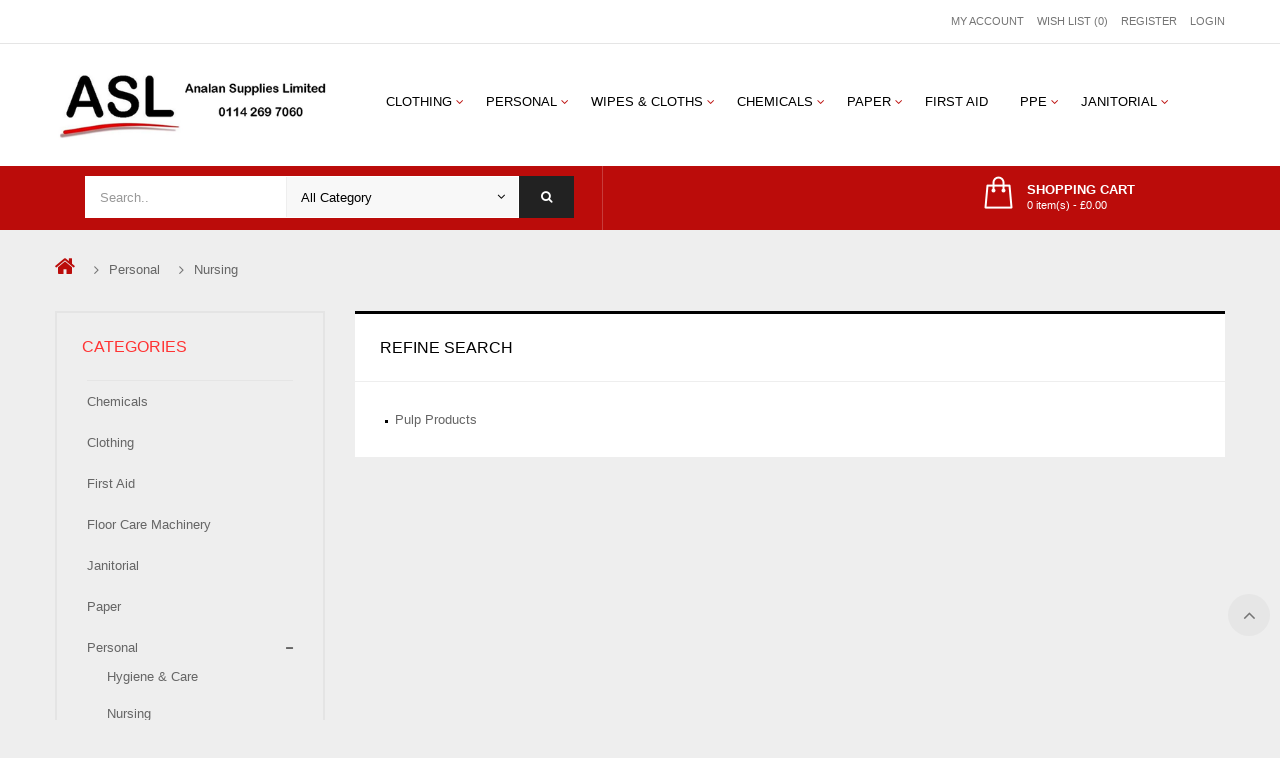

--- FILE ---
content_type: text/html; charset=utf-8
request_url: https://www.sr-asl.co.uk/personal/nursing-1
body_size: 31975
content:
<!DOCTYPE html>
<!--[if IE]><![endif]-->
<!--[if IE 8 ]><html dir="ltr" lang="en" class="ie8"><![endif]-->
<!--[if IE 9 ]><html dir="ltr" lang="en" class="ie9"><![endif]-->
<!--[if (gt IE 9)|!(IE)]>-->
<html dir="ltr" class="ltr" lang="en">
  <!--<![endif]-->
  <head>
    <meta charset="UTF-8" />
    <meta name="viewport" content="width=device-width, initial-scale=1">
    <meta http-equiv="X-UA-Compatible" content="IE=edge">
    <title>Nursing</title>
    <base href="https://www.sr-asl.co.uk/" />
        
        <link href="https://www.sr-asl.co.uk/nursing-1" rel="canonical" />
        <link href="https://www.sr-asl.co.uk/image/catalog/cart.png" rel="icon" />
            <link href="catalog/view/theme/lexus_golmart/stylesheet/bootstrap.css" rel="stylesheet" />
        <link href="catalog/view/theme/lexus_golmart/stylesheet/stylesheet.css" rel="stylesheet" />
        <link href="catalog/view/javascript/font-awesome/css/font-awesome.min.css" rel="stylesheet" />
        <link href="catalog/view/theme/lexus_golmart/stylesheet/animate.css" rel="stylesheet" />
        <link href="catalog/view/theme/lexus_golmart/stylesheet/material-design-iconic-font.min.css" rel="stylesheet" />
        <link href="catalog/view/javascript/jquery/magnific/magnific-popup.css" rel="stylesheet" />
        <link href="catalog/view/javascript/jquery/owl-carousel/owl.carousel.css" rel="stylesheet" />
        <link href="catalog/view/theme/lexus_golmart/stylesheet/fonts.css" rel="stylesheet" />
            <script type="text/javascript" src="catalog/view/javascript/jquery/jquery-2.1.1.min.js"></script>
        <script type="text/javascript" src="catalog/view/javascript/jquery/magnific/jquery.magnific-popup.min.js"></script>
        <script type="text/javascript" src="catalog/view/javascript/bootstrap/js/bootstrap.min.js"></script>
        <script type="text/javascript" src="catalog/view/javascript/common.js"></script>
        <script type="text/javascript" src="catalog/view/theme/lexus_golmart/javascript/common.js"></script>
        <script type="text/javascript" src="catalog/view/javascript/jquery/owl-carousel/owl.carousel.min.js"></script>
        <script type="text/javascript" src="catalog/view/javascript/pavdeals/countdown.js"></script>
    

        <style> #page .container{max-width:auto;} </style>
    <!-- CUSTOM FONT -->
<!-- CUSTOM FONT -->

  </head>
  <body class="product-category-77_78 page-category layout-fullwidth">
    <div class="row-offcanvas row-offcanvas-left">
      <div id="page">
       
        <!-- header -->
        
<header id="header-layout" class="header-v2">

<nav id="topbar">
  <div class="container">
    <div class="topbar-wrap clearfix">
      <div class="pull-left">
      <div class="quick-user pull-left">
            </div>  
      <div class="quick-user pull-left">
            </div> 
    </div>
     <div class="quick-setting pull-left hidden-lg hidden-md hidden-sm">
        <div class="quickaccess-toggle">
          <span>Setting</span><i class="fa fa-angle-down"></i>
          <div class="inner-toggle">
            <ul class="">
              <li><a class="" href="https://www.sr-asl.co.uk/index.php?route=account/account"><span class="fa fa-user"></span>My Account</a></li>
              <li><a class="shoppingcart" href="https://www.sr-asl.co.uk/index.php?route=checkout/cart"><span class="fa fa-shopping-cart"></span>Shopping Cart</a></li>
              <li><a class="last" href="https://www.sr-asl.co.uk/index.php?route=checkout/checkout"><span class="fa fa-file"></span>Checkout</a></li> 
                                <li><a href="https://www.sr-asl.co.uk/index.php?route=account/register"><span class="fa fa-pencil"></span>Register</a></li>
                  <li><a href="https://www.sr-asl.co.uk/index.php?route=account/login"><span class="fa fa-unlock"></span>Login</a> </li>
                            </ul>
          </div>
        </div>
      </div>  

      <div class="login pull-right hidden-xs">
        <ul class="links">
          <li><a class="" href="https://www.sr-asl.co.uk/index.php?route=account/account">My Account</a></li>
          <li><a class="wishlist" href="https://www.sr-asl.co.uk/index.php?route=account/wishlist" id="wishlist-total">Wish List (0)</a></li>
                      <li>  <a href="https://www.sr-asl.co.uk/index.php?route=account/register">Register</a></li>
            <li>  <a href="https://www.sr-asl.co.uk/index.php?route=account/login">Login</a>  </li>
                    </ul>
      </div>
   
    </div>
 
  </div>
</nav>
<div class="header-top">
  <div class="container">
    <div class="inside">
      <div class="row">
        <div class="col-xs-12 col-sm-6 col-md-3 text-center">
          <!-- logo -->
                    <div id="logo" class="logo-store"><a href="https://www.sr-asl.co.uk/index.php?route=common/home" class="img-responsive"><img src="https://www.sr-asl.co.uk/image/catalog/ASL-WH-NTweb-logo.png" title="ASL" alt="ASL" /></a></div>
                  </div>
        <div class="main-menu topbar-right col-xs-12 col-sm-6 col-md-9">
          <!-- menu -->
          <div id="pav-mainnav" class="pav-mainnav"><div class="pav-megamenu">
          <button data-toggle="offcanvas" class="btn btn-primary canvas-menu hidden-lg hidden-md" type="button"><span class="fa fa-bars"></span> Menu</button>
                
          <nav id="pav-megamenu" class="pav-megamenu hidden-sm hidden-xs">
	<div class="navbar">
		<div id="mainmenutop" class="megamenu" role="navigation">
			<div class="navbar-header">
				<div class="collapse navbar-collapse" id="bs-megamenu">
					<ul class="nav navbar-nav megamenu"><li class="parent dropdown  aligned-left" ><a class="dropdown-toggle" data-toggle="dropdown" href="https://www.sr-asl.co.uk/index.php?route=product/category&amp;path=151"><span class="menu-title">Clothing</span><b class="caret"></b></a><div class="dropdown-menu level1"  ><div class="dropdown-menu-inner"><div class="row"><div class="mega-col col-xs-12 col-sm-12 col-md-12" data-type="menu" ><div class="mega-col-inner"><ul><li class="parent dropdown-submenu " ><a class="dropdown-toggle" data-toggle="dropdown" href="https://www.sr-asl.co.uk/index.php?route=product/category&amp;path=151_5"><span class="menu-title">Workwear</span><b class="caret"></b></a><div class="dropdown-menu level2"  ><div class="dropdown-menu-inner"><div class="row"><div class="mega-col col-xs-12 col-sm-12 col-md-12" data-type="menu" ><div class="mega-col-inner"><ul><li class="parent dropdown-submenu " ><a class="dropdown-toggle" data-toggle="dropdown" href="https://www.sr-asl.co.uk/workwear-clothing/catering-1"><span class="menu-title">Catering</span><b class="caret"></b></a><div class="dropdown-menu level3"  ><div class="dropdown-menu-inner"><div class="row"><div class="mega-col col-xs-12 col-sm-12 col-md-12" data-type="menu" ><div class="mega-col-inner"><ul><li class=" " ><a href="https://www.sr-asl.co.uk/catering-1/headwear-1"><span class="menu-title">Headwear</span></a></li></ul></div></div></div></div></div></li><li class="parent dropdown-submenu " ><a class="dropdown-toggle" data-toggle="dropdown" href="https://www.sr-asl.co.uk/workwear-clothing/corporate-promotional"><span class="menu-title">Corporate &amp; Promotional</span><b class="caret"></b></a><div class="dropdown-menu level3"  ><div class="dropdown-menu-inner"><div class="row"><div class="mega-col col-xs-12 col-sm-12 col-md-12" data-type="menu" ><div class="mega-col-inner"><ul><li class=" " ><a href="https://www.sr-asl.co.uk/corporate-promotional/accessories-1"><span class="menu-title">Accessories</span></a></li><li class=" " ><a href="https://www.sr-asl.co.uk/corporate-promotional/polos-ts"><span class="menu-title">Polo's &amp; T's</span></a></li><li class=" " ><a href="https://www.sr-asl.co.uk/corporate-promotional/sweats-jumpers"><span class="menu-title">Sweats &amp; Jumpers</span></a></li></ul></div></div></div></div></div></li><li class="parent dropdown-submenu " ><a class="dropdown-toggle" data-toggle="dropdown" href="https://www.sr-asl.co.uk/workwear-clothing/disposable-1"><span class="menu-title">Disposable</span><b class="caret"></b></a><div class="dropdown-menu level3"  ><div class="dropdown-menu-inner"><div class="row"><div class="mega-col col-xs-12 col-sm-12 col-md-12" data-type="menu" ><div class="mega-col-inner"><ul><li class=" " ><a href="https://www.sr-asl.co.uk/disposable-1/headwear"><span class="menu-title">Headwear</span></a></li><li class=" " ><a href="https://www.sr-asl.co.uk/disposable-1/footwear-1"><span class="menu-title">Footwear</span></a></li><li class=" " ><a href="https://www.sr-asl.co.uk/disposable-1/aprons-tabbards"><span class="menu-title">Aprons &amp; Tabbards</span></a></li><li class=" " ><a href="https://www.sr-asl.co.uk/disposable-1/coveralls"><span class="menu-title">Coveralls</span></a></li></ul></div></div></div></div></div></li><li class="parent dropdown-submenu " ><a class="dropdown-toggle" data-toggle="dropdown" href="https://www.sr-asl.co.uk/workwear-clothing/hi-vis"><span class="menu-title">Hi Vis</span><b class="caret"></b></a><div class="dropdown-menu level3"  ><div class="dropdown-menu-inner"><div class="row"><div class="mega-col col-xs-12 col-sm-12 col-md-12" data-type="menu" ><div class="mega-col-inner"><ul><li class=" " ><a href="https://www.sr-asl.co.uk/hi-vis/waistcoat"><span class="menu-title">Waistcoat</span></a></li><li class=" " ><a href="https://www.sr-asl.co.uk/hi-vis/bodywarmer-1"><span class="menu-title">Bodywarmer</span></a></li><li class=" " ><a href="https://www.sr-asl.co.uk/hi-vis/coats"><span class="menu-title">Coats</span></a></li><li class=" " ><a href="https://www.sr-asl.co.uk/hi-vis/trousers"><span class="menu-title">Trousers</span></a></li><li class=" " ><a href="https://www.sr-asl.co.uk/hi-vis/shirts"><span class="menu-title">Shirts</span></a></li><li class=" " ><a href="https://www.sr-asl.co.uk/hi-vis/fleece"><span class="menu-title">Fleece</span></a></li></ul></div></div></div></div></div></li><li class="parent dropdown-submenu " ><a class="dropdown-toggle" data-toggle="dropdown" href="https://www.sr-asl.co.uk/workwear-clothing/industrial-3"><span class="menu-title">Industrial</span><b class="caret"></b></a><div class="dropdown-menu level3"  ><div class="dropdown-menu-inner"><div class="row"><div class="mega-col col-xs-12 col-sm-12 col-md-12" data-type="menu" ><div class="mega-col-inner"><ul><li class=" " ><a href="https://www.sr-asl.co.uk/industrial-3/flame-retardent"><span class="menu-title">Flame Retardent</span></a></li><li class=" " ><a href="https://www.sr-asl.co.uk/industrial-3/chemical-protection"><span class="menu-title">Chemical Protection</span></a></li><li class=" " ><a href="https://www.sr-asl.co.uk/industrial-3/aprons-tabbards-1"><span class="menu-title">Aprons &amp; Tabbards</span></a></li><li class=" " ><a href="https://www.sr-asl.co.uk/industrial-3/trousers-2"><span class="menu-title">Trousers</span></a></li><li class=" " ><a href="https://www.sr-asl.co.uk/industrial-3/jackets"><span class="menu-title">Jackets</span></a></li><li class=" " ><a href="https://www.sr-asl.co.uk/industrial-3/sleeves"><span class="menu-title">Sleeves</span></a></li><li class=" " ><a href="https://www.sr-asl.co.uk/industrial-3/boilersuits"><span class="menu-title">Boilersuits </span></a></li><li class=" " ><a href="https://www.sr-asl.co.uk/industrial-3/knee-pads"><span class="menu-title">Knee Pads</span></a></li><li class=" " ><a href="https://www.sr-asl.co.uk/industrial-3/accessories"><span class="menu-title">Accessories</span></a></li></ul></div></div></div></div></div></li><li class="parent dropdown-submenu " ><a class="dropdown-toggle" data-toggle="dropdown" href="https://www.sr-asl.co.uk/workwear-clothing/nursing-salon"><span class="menu-title">Nursing &amp; Salon</span><b class="caret"></b></a><div class="dropdown-menu level3"  ><div class="dropdown-menu-inner"><div class="row"><div class="mega-col col-xs-12 col-sm-12 col-md-12" data-type="menu" ><div class="mega-col-inner"><ul><li class=" " ><a href="https://www.sr-asl.co.uk/nursing-salon/tunics-dresses"><span class="menu-title">Tunics &amp; Dresses</span></a></li><li class=" " ><a href="https://www.sr-asl.co.uk/nursing-salon/accessories-2"><span class="menu-title">Accessories</span></a></li><li class=" " ><a href="https://www.sr-asl.co.uk/nursing-salon/trousers-1"><span class="menu-title">Trousers</span></a></li></ul></div></div></div></div></div></li><li class="parent dropdown-submenu " ><a class="dropdown-toggle" data-toggle="dropdown" href="https://www.sr-asl.co.uk/workwear-clothing/winter-wet"><span class="menu-title">Winter &amp; Wet</span><b class="caret"></b></a><div class="dropdown-menu level3"  ><div class="dropdown-menu-inner"><div class="row"><div class="mega-col col-xs-12 col-sm-12 col-md-12" data-type="menu" ><div class="mega-col-inner"><ul><li class=" " ><a href="https://www.sr-asl.co.uk/winter-wet/bodywarmer"><span class="menu-title">Bodywarmer</span></a></li><li class=" " ><a href="https://www.sr-asl.co.uk/winter-wet/fleece-1"><span class="menu-title">Fleece</span></a></li><li class=" " ><a href="https://www.sr-asl.co.uk/winter-wet/thermal"><span class="menu-title">Thermal</span></a></li><li class=" " ><a href="https://www.sr-asl.co.uk/winter-wet/coat"><span class="menu-title">Coat</span></a></li><li class=" " ><a href="https://www.sr-asl.co.uk/winter-wet/water-proof"><span class="menu-title">Water Proof</span></a></li></ul></div></div></div></div></div></li></ul></div></div></div></div></div></li><li class="parent dropdown-submenu " ><a class="dropdown-toggle" data-toggle="dropdown" href="https://www.sr-asl.co.uk/index.php?route=product/category&amp;path=151_1"><span class="menu-title">Footwear</span><b class="caret"></b></a><div class="dropdown-menu level2"  ><div class="dropdown-menu-inner"><div class="row"><div class="mega-col col-xs-12 col-sm-12 col-md-12" data-type="menu" ><div class="mega-col-inner"><ul><li class=" " ><a href="https://www.sr-asl.co.uk/footwear/safety-shoes"><span class="menu-title">Safety Shoes</span></a></li><li class=" " ><a href="https://www.sr-asl.co.uk/footwear/safety-boots"><span class="menu-title">Safety Boots</span></a></li><li class=" " ><a href="https://www.sr-asl.co.uk/footwear/wellingtons-waders"><span class="menu-title">Wellingtons &amp; Waders</span></a></li></ul></div></div></div></div></div></li></ul></div></div></div></div></div></li><li class="parent dropdown  aligned-left" ><a class="dropdown-toggle" data-toggle="dropdown" href="https://www.sr-asl.co.uk/personal"><span class="menu-title">Personal</span><b class="caret"></b></a><div class="dropdown-menu level1"  ><div class="dropdown-menu-inner"><div class="row"><div class="mega-col col-xs-12 col-sm-12 col-md-12" data-type="menu" ><div class="mega-col-inner"><ul><li class=" " ><a href="https://www.sr-asl.co.uk/personal/hygiene-care-1"><span class="menu-title">Hygiene &amp; Care</span></a></li><li class="parent dropdown-submenu " ><a class="dropdown-toggle" data-toggle="dropdown" href="https://www.sr-asl.co.uk/personal/nursing-1"><span class="menu-title">Nursing</span><b class="caret"></b></a><div class="dropdown-menu level2"  ><div class="dropdown-menu-inner"><div class="row"><div class="mega-col col-xs-12 col-sm-12 col-md-12" data-type="menu" ><div class="mega-col-inner"><ul><li class=" " ><a href="https://www.sr-asl.co.uk/nursing-1/pulp-products"><span class="menu-title">Pulp Products</span></a></li></ul></div></div></div></div></div></li></ul></div></div></div></div></div></li><li class="parent dropdown  aligned-left" ><a class="dropdown-toggle" data-toggle="dropdown" href="https://www.sr-asl.co.uk/wipes-cloths"><span class="menu-title">Wipes &amp; Cloths</span><b class="caret"></b></a><div class="dropdown-menu level1"  ><div class="dropdown-menu-inner"><div class="row"><div class="mega-col col-xs-12 col-sm-12 col-md-12" data-type="menu" ><div class="mega-col-inner"><ul><li class="parent dropdown-submenu " ><a class="dropdown-toggle" data-toggle="dropdown" href="https://www.sr-asl.co.uk/wipes-cloths/industrial"><span class="menu-title">Industrial</span><b class="caret"></b></a><div class="dropdown-menu level2"  ><div class="dropdown-menu-inner"><div class="row"><div class="mega-col col-xs-12 col-sm-12 col-md-12" data-type="menu" ><div class="mega-col-inner"><ul><li class=" " ><a href="https://www.sr-asl.co.uk/industrial/recycled-rags"><span class="menu-title">Recycled Rags</span></a></li></ul></div></div></div></div></div></li><li class=" " ><a href="https://www.sr-asl.co.uk/wipes-cloths/nursing"><span class="menu-title">Nursing</span></a></li><li class=" " ><a href="https://www.sr-asl.co.uk/wipes-cloths/hard-surface-wipes"><span class="menu-title">Hard Surface Wipes</span></a></li><li class=" " ><a href="https://www.sr-asl.co.uk/wipes-cloths/catering"><span class="menu-title">Catering</span></a></li><li class=" " ><a href="https://www.sr-asl.co.uk/wipes-cloths/hand-skin"><span class="menu-title">Hand &amp; Skin</span></a></li><li class=" " ><a href="https://www.sr-asl.co.uk/wipes-cloths/housekeeping"><span class="menu-title">Housekeeping</span></a></li></ul></div></div></div></div></div></li><li class="parent dropdown  aligned-left" ><a class="dropdown-toggle" data-toggle="dropdown" href="https://www.sr-asl.co.uk/chemicals"><span class="menu-title">Chemicals</span><b class="caret"></b></a><div class="dropdown-menu level1"  ><div class="dropdown-menu-inner"><div class="row"><div class="mega-col col-xs-12 col-sm-12 col-md-12" data-type="menu" ><div class="mega-col-inner"><ul><li class="parent dropdown-submenu " ><a class="dropdown-toggle" data-toggle="dropdown" href="https://www.sr-asl.co.uk/chemicals/laundry"><span class="menu-title">Laundry</span><b class="caret"></b></a><div class="dropdown-menu level2"  ><div class="dropdown-menu-inner"><div class="row"><div class="mega-col col-xs-12 col-sm-12 col-md-12" data-type="menu" ><div class="mega-col-inner"><ul><li class=" " ><a href="https://www.sr-asl.co.uk/laundry/fabric-softener"><span class="menu-title">Fabric Softener</span></a></li></ul></div></div></div></div></div></li><li class="parent dropdown-submenu " ><a class="dropdown-toggle" data-toggle="dropdown" href="https://www.sr-asl.co.uk/chemicals/disinfectant-bleach"><span class="menu-title">Disinfectant &amp; Bleach</span><b class="caret"></b></a><div class="dropdown-menu level2"  ><div class="dropdown-menu-inner"><div class="row"><div class="mega-col col-xs-12 col-sm-12 col-md-12" data-type="menu" ><div class="mega-col-inner"><ul><li class=" " ><a href="https://www.sr-asl.co.uk/disinfectant-bleach/bleach"><span class="menu-title">Bleach</span></a></li><li class=" " ><a href="https://www.sr-asl.co.uk/disinfectant-bleach/disinfectant"><span class="menu-title">Disinfectant</span></a></li></ul></div></div></div></div></div></li><li class=" " ><a href="https://www.sr-asl.co.uk/chemicals/floor-carpet"><span class="menu-title">Floor &amp; Carpet</span></a></li><li class=" " ><a href="https://www.sr-asl.co.uk/chemicals/soaps-skin-care"><span class="menu-title">Soaps &amp; Skin Care</span></a></li><li class=" " ><a href="https://www.sr-asl.co.uk/chemicals/washroom-housekeeping"><span class="menu-title">Washroom Housekeeping</span></a></li><li class="parent dropdown-submenu " ><a class="dropdown-toggle" data-toggle="dropdown" href="https://www.sr-asl.co.uk/chemicals/bar-diswash"><span class="menu-title">Bar &amp; Diswash</span><b class="caret"></b></a><div class="dropdown-menu level2"  ><div class="dropdown-menu-inner"><div class="row"><div class="mega-col col-xs-12 col-sm-12 col-md-12" data-type="menu" ><div class="mega-col-inner"><ul><li class=" " ><a href="https://www.sr-asl.co.uk/bar-diswash/detergent"><span class="menu-title">Detergent</span></a></li></ul></div></div></div></div></div></li><li class=" " ><a href="https://www.sr-asl.co.uk/chemicals/hard-surface-cleaners"><span class="menu-title">Hard Surface Cleaners</span></a></li><li class=" " ><a href="https://www.sr-asl.co.uk/chemicals/catering-hygiene"><span class="menu-title">Catering Hygiene</span></a></li><li class="parent dropdown-submenu " ><a class="dropdown-toggle" data-toggle="dropdown" href="https://www.sr-asl.co.uk/chemicals/housekeeping-1"><span class="menu-title">Housekeeping</span><b class="caret"></b></a><div class="dropdown-menu level2"  ><div class="dropdown-menu-inner"><div class="row"><div class="mega-col col-xs-12 col-sm-12 col-md-12" data-type="menu" ><div class="mega-col-inner"><ul><li class=" " ><a href="https://www.sr-asl.co.uk/housekeeping-1/aerosols"><span class="menu-title">Aerosols</span></a></li></ul></div></div></div></div></div></li></ul></div></div></div></div></div></li><li class="parent dropdown  aligned-left" ><a class="dropdown-toggle" data-toggle="dropdown" href="https://www.sr-asl.co.uk/paper-1"><span class="menu-title">Paper</span><b class="caret"></b></a><div class="dropdown-menu level1"  ><div class="dropdown-menu-inner"><div class="row"><div class="mega-col col-xs-12 col-sm-12 col-md-12" data-type="menu" ><div class="mega-col-inner"><ul><li class=" " ><a href="https://www.sr-asl.co.uk/paper-1/hand-towels"><span class="menu-title">Hand Towels</span></a></li><li class="parent dropdown-submenu " ><a class="dropdown-toggle" data-toggle="dropdown" href="https://www.sr-asl.co.uk/paper-1/wipes"><span class="menu-title">Wipes</span><b class="caret"></b></a><div class="dropdown-menu level2"  ><div class="dropdown-menu-inner"><div class="row"><div class="mega-col col-xs-12 col-sm-12 col-md-12" data-type="menu" ><div class="mega-col-inner"><ul><li class=" " ><a href="https://www.sr-asl.co.uk/wipes/airlaid"><span class="menu-title">Airlaid</span></a></li></ul></div></div></div></div></div></li><li class="parent dropdown-submenu " ><a class="dropdown-toggle" data-toggle="dropdown" href="https://www.sr-asl.co.uk/paper-1/rolls"><span class="menu-title">Rolls</span><b class="caret"></b></a><div class="dropdown-menu level2"  ><div class="dropdown-menu-inner"><div class="row"><div class="mega-col col-xs-12 col-sm-12 col-md-12" data-type="menu" ><div class="mega-col-inner"><ul><li class=" " ><a href="https://www.sr-asl.co.uk/rolls/kitchen"><span class="menu-title">Kitchen</span></a></li><li class=" " ><a href="https://www.sr-asl.co.uk/rolls/medi-1"><span class="menu-title">Medi</span></a></li><li class=" " ><a href="https://www.sr-asl.co.uk/rolls/centrefeed"><span class="menu-title">Centrefeed</span></a></li><li class=" " ><a href="https://www.sr-asl.co.uk/rolls/industrial-1"><span class="menu-title">Industrial</span></a></li></ul></div></div></div></div></div></li><li class="parent dropdown-submenu " ><a class="dropdown-toggle" data-toggle="dropdown" href="https://www.sr-asl.co.uk/paper-1/napkins-tissues"><span class="menu-title">Napkins &amp; Tissues</span><b class="caret"></b></a><div class="dropdown-menu level2"  ><div class="dropdown-menu-inner"><div class="row"><div class="mega-col col-xs-12 col-sm-12 col-md-12" data-type="menu" ><div class="mega-col-inner"><ul><li class=" " ><a href="https://www.sr-asl.co.uk/napkins-tissues/medi"><span class="menu-title">Medi</span></a></li><li class=" " ><a href="https://www.sr-asl.co.uk/napkins-tissues/napkins"><span class="menu-title">Napkins</span></a></li><li class=" " ><a href="https://www.sr-asl.co.uk/napkins-tissues/facial"><span class="menu-title">Facial</span></a></li></ul></div></div></div></div></div></li><li class="parent dropdown-submenu " ><a class="dropdown-toggle" data-toggle="dropdown" href="https://www.sr-asl.co.uk/paper-1/toilet-tissue"><span class="menu-title">Toilet Tissue</span><b class="caret"></b></a><div class="dropdown-menu level2"  ><div class="dropdown-menu-inner"><div class="row"><div class="mega-col col-xs-12 col-sm-12 col-md-12" data-type="menu" ><div class="mega-col-inner"><ul><li class=" " ><a href="https://www.sr-asl.co.uk/toilet-tissue/household-1"><span class="menu-title">Household</span></a></li><li class=" " ><a href="https://www.sr-asl.co.uk/toilet-tissue/jumbo"><span class="menu-title">Jumbo</span></a></li><li class=" " ><a href="https://www.sr-asl.co.uk/toilet-tissue/coreless-matic"><span class="menu-title">Coreless &amp; Matic</span></a></li><li class=" " ><a href="https://www.sr-asl.co.uk/toilet-tissue/flat"><span class="menu-title">Flat</span></a></li></ul></div></div></div></div></div></li></ul></div></div></div></div></div></li><li class="" ><a href="https://www.sr-asl.co.uk/medical-first-aid"><span class="menu-title">First Aid</span></a></li><li class="parent dropdown  aligned-left" ><a class="dropdown-toggle" data-toggle="dropdown" href="https://www.sr-asl.co.uk/ppe"><span class="menu-title">PPE</span><b class="caret"></b></a><div class="dropdown-menu level1"  ><div class="dropdown-menu-inner"><div class="row"><div class="mega-col col-xs-12 col-sm-12 col-md-12" data-type="menu" ><div class="mega-col-inner"><ul><li class="parent dropdown-submenu " ><a class="dropdown-toggle" data-toggle="dropdown" href="https://www.sr-asl.co.uk/ppe/respiratory"><span class="menu-title">Respiratory</span><b class="caret"></b></a><div class="dropdown-menu level2"  ><div class="dropdown-menu-inner"><div class="row"><div class="mega-col col-xs-12 col-sm-12 col-md-12" data-type="menu" ><div class="mega-col-inner"><ul><li class=" " ><a href="https://www.sr-asl.co.uk/respiratory/disposable-2"><span class="menu-title">Disposable</span></a></li><li class=" " ><a href="https://www.sr-asl.co.uk/respiratory/filter"><span class="menu-title">Filter</span></a></li><li class=" " ><a href="https://www.sr-asl.co.uk/respiratory/half-mask"><span class="menu-title">Half Mask</span></a></li></ul></div></div></div></div></div></li><li class="parent dropdown-submenu " ><a class="dropdown-toggle" data-toggle="dropdown" href="https://www.sr-asl.co.uk/ppe/fall-arrest"><span class="menu-title">Fall Arrest</span><b class="caret"></b></a><div class="dropdown-menu level2"  ><div class="dropdown-menu-inner"><div class="row"><div class="mega-col col-xs-12 col-sm-12 col-md-12" data-type="menu" ><div class="mega-col-inner"><ul><li class=" " ><a href="https://www.sr-asl.co.uk/fall-arrest/harnesses"><span class="menu-title">Harnesses</span></a></li><li class="parent dropdown-submenu " ><a class="dropdown-toggle" data-toggle="dropdown" href="https://www.sr-asl.co.uk/gloves/household"><span class="menu-title">Household</span><b class="caret"></b></a><div class="dropdown-menu level3"  ><div class="dropdown-menu-inner"><div class="row"><div class="mega-col col-xs-12 col-sm-12 col-md-12" data-type="menu" ><div class="mega-col-inner"><ul><li class=" " ><a href="https://www.sr-asl.co.uk/household/rubber-latex-1"><span class="menu-title">Rubber Latex</span></a></li></ul></div></div></div></div></div></li><li class="parent dropdown-submenu " ><a class="dropdown-toggle" data-toggle="dropdown" href="https://www.sr-asl.co.uk/gloves/dispensers"><span class="menu-title">Dispensers</span><b class="caret"></b></a><div class="dropdown-menu level3"  ><div class="dropdown-menu-inner"><div class="row"><div class="mega-col col-xs-12 col-sm-12 col-md-12" data-type="menu" ><div class="mega-col-inner"><ul><li class=" " ><a href="https://www.sr-asl.co.uk/dispensers/gloves-aprons"><span class="menu-title">Gloves &amp; Aprons</span></a></li></ul></div></div></div></div></div></li><li class="parent dropdown-submenu " ><a class="dropdown-toggle" data-toggle="dropdown" href="https://www.sr-asl.co.uk/gloves/industrial-2"><span class="menu-title">Industrial</span><b class="caret"></b></a><div class="dropdown-menu level3"  ><div class="dropdown-menu-inner"><div class="row"><div class="mega-col col-xs-12 col-sm-12 col-md-12" data-type="menu" ><div class="mega-col-inner"><ul><li class=" " ><a href="https://www.sr-asl.co.uk/industrial-2/rubber-latex-2"><span class="menu-title">Rubber Latex</span></a></li><li class=" " ><a href="https://www.sr-asl.co.uk/industrial-2/cut-resistant-1"><span class="menu-title">Cut Resistant</span></a></li><li class=" " ><a href="https://www.sr-asl.co.uk/industrial-2/nitrile-1"><span class="menu-title">Nitrile</span></a></li><li class=" " ><a href="https://www.sr-asl.co.uk/industrial-2/cotton"><span class="menu-title">Cotton</span></a></li><li class=" " ><a href="https://www.sr-asl.co.uk/industrial-2/leather"><span class="menu-title">Leather</span></a></li><li class=" " ><a href="https://www.sr-asl.co.uk/industrial-2/pvc"><span class="menu-title">PVC</span></a></li><li class=" " ><a href="https://www.sr-asl.co.uk/industrial-2/rigger"><span class="menu-title">Rigger</span></a></li><li class=" " ><a href="https://www.sr-asl.co.uk/industrial-2/grip"><span class="menu-title">Grip</span></a></li></ul></div></div></div></div></div></li><li class="parent dropdown-submenu " ><a class="dropdown-toggle" data-toggle="dropdown" href="https://www.sr-asl.co.uk/gloves/disposable"><span class="menu-title">Disposable</span><b class="caret"></b></a><div class="dropdown-menu level3"  ><div class="dropdown-menu-inner"><div class="row"><div class="mega-col col-xs-12 col-sm-12 col-md-12" data-type="menu" ><div class="mega-col-inner"><ul><li class=" " ><a href="https://www.sr-asl.co.uk/disposable/rubber-latex"><span class="menu-title">Rubber Latex</span></a></li><li class=" " ><a href="https://www.sr-asl.co.uk/disposable/nitrile"><span class="menu-title">Nitrile</span></a></li><li class=" " ><a href="https://www.sr-asl.co.uk/disposable/polythene"><span class="menu-title">Polythene</span></a></li><li class=" " ><a href="https://www.sr-asl.co.uk/disposable/synthetic"><span class="menu-title">Synthetic</span></a></li><li class=" " ><a href="https://www.sr-asl.co.uk/disposable/vinyl"><span class="menu-title">Vinyl</span></a></li></ul></div></div></div></div></div></li><li class="parent dropdown-submenu " ><a class="dropdown-toggle" data-toggle="dropdown" href="https://www.sr-asl.co.uk/gloves/catering-2"><span class="menu-title">Catering</span><b class="caret"></b></a><div class="dropdown-menu level3"  ><div class="dropdown-menu-inner"><div class="row"><div class="mega-col col-xs-12 col-sm-12 col-md-12" data-type="menu" ><div class="mega-col-inner"><ul><li class=" " ><a href="https://www.sr-asl.co.uk/catering-2/cut-resistant"><span class="menu-title">Cut Resistant</span></a></li></ul></div></div></div></div></div></li></ul></div></div></div></div></div></li><li class="parent dropdown-submenu " ><a class="dropdown-toggle" data-toggle="dropdown" href="https://www.sr-asl.co.uk/ppe/hearing"><span class="menu-title">Hearing</span><b class="caret"></b></a><div class="dropdown-menu level2"  ><div class="dropdown-menu-inner"><div class="row"><div class="mega-col col-xs-12 col-sm-12 col-md-12" data-type="menu" ><div class="mega-col-inner"><ul><li class=" " ><a href="https://www.sr-asl.co.uk/hearing/ear-defenders"><span class="menu-title">Ear Defenders</span></a></li><li class=" " ><a href="https://www.sr-asl.co.uk/hearing/plugs"><span class="menu-title">Plugs</span></a></li></ul></div></div></div></div></div></li><li class="parent dropdown-submenu " ><a class="dropdown-toggle" data-toggle="dropdown" href="https://www.sr-asl.co.uk/ppe/eye-protection"><span class="menu-title">Eye Protection</span><b class="caret"></b></a><div class="dropdown-menu level2"  ><div class="dropdown-menu-inner"><div class="row"><div class="mega-col col-xs-12 col-sm-12 col-md-12" data-type="menu" ><div class="mega-col-inner"><ul><li class=" " ><a href="https://www.sr-asl.co.uk/eye-protection/browgurd-visor"><span class="menu-title">Browgurd &amp; Visor</span></a></li><li class=" " ><a href="https://www.sr-asl.co.uk/eye-protection/goggle"><span class="menu-title">Goggle</span></a></li><li class=" " ><a href="https://www.sr-asl.co.uk/eye-protection/specs"><span class="menu-title">Specs</span></a></li></ul></div></div></div></div></div></li><li class=" " ><a href="https://www.sr-asl.co.uk/ppe/gloves"><span class="menu-title">Gloves</span></a></li></ul></div></div></div></div></div></li><li class="parent dropdown  aligned-left" ><a class="dropdown-toggle" data-toggle="dropdown" href="https://www.sr-asl.co.uk/janitorial"><span class="menu-title">Janitorial</span><b class="caret"></b></a><div class="dropdown-menu level1"  ><div class="dropdown-menu-inner"><div class="row"><div class="mega-col col-xs-12 col-sm-12 col-md-12" data-type="menu" ><div class="mega-col-inner"><ul><li class="parent dropdown-submenu " ><a class="dropdown-toggle" data-toggle="dropdown" href="https://www.sr-asl.co.uk/janitorial/buckets-bins"><span class="menu-title">Buckets &amp; Bins</span><b class="caret"></b></a><div class="dropdown-menu level2"  ><div class="dropdown-menu-inner"><div class="row"><div class="mega-col col-xs-12 col-sm-12 col-md-12" data-type="menu" ><div class="mega-col-inner"><ul><li class=" " ><a href="https://www.sr-asl.co.uk/buckets-bins/mop-buckets"><span class="menu-title">Mop Buckets</span></a></li></ul></div></div></div></div></div></li><li class=" " ><a href="https://www.sr-asl.co.uk/janitorial/bags-bin-liners"><span class="menu-title">Bags &amp; Bin Liners</span></a></li><li class="parent dropdown-submenu " ><a class="dropdown-toggle" data-toggle="dropdown" href="https://www.sr-asl.co.uk/janitorial/brooms-mops"><span class="menu-title">Brooms &amp; Mops</span><b class="caret"></b></a><div class="dropdown-menu level2"  ><div class="dropdown-menu-inner"><div class="row"><div class="mega-col col-xs-12 col-sm-12 col-md-12" data-type="menu" ><div class="mega-col-inner"><ul><li class=" " ><a href="https://www.sr-asl.co.uk/brooms-mops/floor-squeegy"><span class="menu-title">Floor Squeegy</span></a></li><li class=" " ><a href="https://www.sr-asl.co.uk/brooms-mops/toilet"><span class="menu-title">Toilet</span></a></li><li class=" " ><a href="https://www.sr-asl.co.uk/brooms-mops/dustpan-brush"><span class="menu-title">Dustpan &amp; Brush</span></a></li><li class=" " ><a href="https://www.sr-asl.co.uk/brooms-mops/mopping"><span class="menu-title">Mopping</span></a></li><li class=" " ><a href="https://www.sr-asl.co.uk/brooms-mops/brush"><span class="menu-title">Brush</span></a></li></ul></div></div></div></div></div></li><li class="parent dropdown-submenu " ><a class="dropdown-toggle" data-toggle="dropdown" href="https://www.sr-asl.co.uk/janitorial/floor-carpet-1"><span class="menu-title">Floor &amp; Carpet</span><b class="caret"></b></a><div class="dropdown-menu level2"  ><div class="dropdown-menu-inner"><div class="row"><div class="mega-col col-xs-12 col-sm-12 col-md-12" data-type="menu" ><div class="mega-col-inner"><ul><li class=" " ><a href="https://www.sr-asl.co.uk/floor-carpet-1/machine-pads"><span class="menu-title">Machine Pads</span></a></li></ul></div></div></div></div></div></li><li class="parent dropdown-submenu " ><a class="dropdown-toggle" data-toggle="dropdown" href="https://www.sr-asl.co.uk/janitorial/dispensers-1"><span class="menu-title">Dispensers</span><b class="caret"></b></a><div class="dropdown-menu level2"  ><div class="dropdown-menu-inner"><div class="row"><div class="mega-col col-xs-12 col-sm-12 col-md-12" data-type="menu" ><div class="mega-col-inner"><ul><li class=" " ><a href="https://www.sr-asl.co.uk/dispensers-1/gloves-aprons-1"><span class="menu-title">Gloves &amp; Aprons</span></a></li><li class=" " ><a href="https://www.sr-asl.co.uk/dispensers-1/soap"><span class="menu-title">Soap</span></a></li><li class=" " ><a href="https://www.sr-asl.co.uk/dispensers-1/chemicals-1"><span class="menu-title">Chemicals</span></a></li><li class=" " ><a href="https://www.sr-asl.co.uk/dispensers-1/paper"><span class="menu-title">Paper</span></a></li></ul></div></div></div></div></div></li><li class="parent dropdown-submenu " ><a class="dropdown-toggle" data-toggle="dropdown" href="https://www.sr-asl.co.uk/janitorial/hygiene-care"><span class="menu-title">Hygiene &amp; Care</span><b class="caret"></b></a><div class="dropdown-menu level2"  ><div class="dropdown-menu-inner"><div class="row"><div class="mega-col col-xs-12 col-sm-12 col-md-12" data-type="menu" ><div class="mega-col-inner"><ul><li class=" " ><a href="https://www.sr-asl.co.uk/hygiene-care/nail-brush"><span class="menu-title">Nail Brush</span></a></li></ul></div></div></div></div></div></li><li class=" " ><a href="https://www.sr-asl.co.uk/janitorial/warning-signs"><span class="menu-title">Warning Signs</span></a></li><li class="parent dropdown-submenu " ><a class="dropdown-toggle" data-toggle="dropdown" href="https://www.sr-asl.co.uk/janitorial/tools"><span class="menu-title">Tools</span><b class="caret"></b></a><div class="dropdown-menu level2"  ><div class="dropdown-menu-inner"><div class="row"><div class="mega-col col-xs-12 col-sm-12 col-md-12" data-type="menu" ><div class="mega-col-inner"><ul><li class=" " ><a href="https://www.sr-asl.co.uk/tools/scrapers"><span class="menu-title">Scrapers</span></a></li></ul></div></div></div></div></div></li></ul></div></div></div></div></div></li><li class="" ><a href=""><span class="menu-title"></span></a></li></ul>				</div>
			</div>
		</div>
	</div>
</nav>                    </div></div> 
        <!-- menu -->  
        </div>

      </div>
    </div>
  </div>
</div>
  
  <div class="header-bottom col-nopadding">
    <div class="container">
      <div class="row">
        
         <div class="col-xs-12 col-sm-6 col-md-5 col-lg-5 space-left-30 hidden-xs line">
         <div class=" autosearch-wrapper">
	<form method="GET" action="index.php">
	<div id="search0" class="input-group">
		<input class="search_query form-control" type="text" value="" size="35" autocomplete="off" placeholder="Search.." name="search">
		<div class="input-group-btn">
			 		
				<select name="category_id" class="category_filter">
					<option value="0">All Category</option>
								        			        <option value="90">Chemicals</option>
			        			        			        			        <option value="102">&nbsp;&nbsp;&nbsp;&nbsp;&nbsp;&nbsp;Bar &amp; Diswash</option>
			        			        			        			        <option value="103">&nbsp;&nbsp;&nbsp;&nbsp;&nbsp;&nbsp;&nbsp;&nbsp;&nbsp;&nbsp;&nbsp;&nbsp;Detergent</option>
			        			        			        			        			        <option value="110">&nbsp;&nbsp;&nbsp;&nbsp;&nbsp;&nbsp;Catering Hygiene</option>
			        			        			        			        			        <option value="100">&nbsp;&nbsp;&nbsp;&nbsp;&nbsp;&nbsp;Disinfectant &amp; Bleach</option>
			        			        			        			        <option value="101">&nbsp;&nbsp;&nbsp;&nbsp;&nbsp;&nbsp;&nbsp;&nbsp;&nbsp;&nbsp;&nbsp;&nbsp;Bleach</option>
			        			        			        			        <option value="104">&nbsp;&nbsp;&nbsp;&nbsp;&nbsp;&nbsp;&nbsp;&nbsp;&nbsp;&nbsp;&nbsp;&nbsp;Disinfectant</option>
			        			        			        			        			        <option value="107">&nbsp;&nbsp;&nbsp;&nbsp;&nbsp;&nbsp;Floor &amp; Carpet</option>
			        			        			        			        			        <option value="109">&nbsp;&nbsp;&nbsp;&nbsp;&nbsp;&nbsp;Hard Surface Cleaners</option>
			        			        			        			        			        <option value="91">&nbsp;&nbsp;&nbsp;&nbsp;&nbsp;&nbsp;Housekeeping</option>
			        			        			        			        <option value="92">&nbsp;&nbsp;&nbsp;&nbsp;&nbsp;&nbsp;&nbsp;&nbsp;&nbsp;&nbsp;&nbsp;&nbsp;Aerosols</option>
			        			        			        			        			        <option value="105">&nbsp;&nbsp;&nbsp;&nbsp;&nbsp;&nbsp;Laundry</option>
			        			        			        			        <option value="106">&nbsp;&nbsp;&nbsp;&nbsp;&nbsp;&nbsp;&nbsp;&nbsp;&nbsp;&nbsp;&nbsp;&nbsp;Fabric Softener</option>
			        			        			        			        			        <option value="111">&nbsp;&nbsp;&nbsp;&nbsp;&nbsp;&nbsp;Soaps &amp; Skin Care</option>
			        			        			        			        			        <option value="108">&nbsp;&nbsp;&nbsp;&nbsp;&nbsp;&nbsp;Washroom Housekeeping</option>
			        			        			        			        			        			        <option value="151">Clothing</option>
			        			        			        			        <option value="1">&nbsp;&nbsp;&nbsp;&nbsp;&nbsp;&nbsp;Footwear</option>
			        			        			        			        <option value="2">&nbsp;&nbsp;&nbsp;&nbsp;&nbsp;&nbsp;&nbsp;&nbsp;&nbsp;&nbsp;&nbsp;&nbsp;Safety Boots</option>
			        			        			        			        <option value="3">&nbsp;&nbsp;&nbsp;&nbsp;&nbsp;&nbsp;&nbsp;&nbsp;&nbsp;&nbsp;&nbsp;&nbsp;Safety Shoes</option>
			        			        			        			        <option value="4">&nbsp;&nbsp;&nbsp;&nbsp;&nbsp;&nbsp;&nbsp;&nbsp;&nbsp;&nbsp;&nbsp;&nbsp;Wellingtons &amp; Waders</option>
			        			        			        			        			        <option value="5">&nbsp;&nbsp;&nbsp;&nbsp;&nbsp;&nbsp;Workwear</option>
			        			        			        			        <option value="20">&nbsp;&nbsp;&nbsp;&nbsp;&nbsp;&nbsp;&nbsp;&nbsp;&nbsp;&nbsp;&nbsp;&nbsp;Catering</option>
			        			        			        			        <option value="30">&nbsp;&nbsp;&nbsp;&nbsp;&nbsp;&nbsp;&nbsp;&nbsp;&nbsp;&nbsp;&nbsp;&nbsp;Corporate &amp; Promotional</option>
			        			        			        			        <option value="14">&nbsp;&nbsp;&nbsp;&nbsp;&nbsp;&nbsp;&nbsp;&nbsp;&nbsp;&nbsp;&nbsp;&nbsp;Disposable</option>
			        			        			        			        <option value="22">&nbsp;&nbsp;&nbsp;&nbsp;&nbsp;&nbsp;&nbsp;&nbsp;&nbsp;&nbsp;&nbsp;&nbsp;Hi Vis</option>
			        			        			        			        <option value="6">&nbsp;&nbsp;&nbsp;&nbsp;&nbsp;&nbsp;&nbsp;&nbsp;&nbsp;&nbsp;&nbsp;&nbsp;Industrial</option>
			        			        			        			        <option value="35">&nbsp;&nbsp;&nbsp;&nbsp;&nbsp;&nbsp;&nbsp;&nbsp;&nbsp;&nbsp;&nbsp;&nbsp;Nursing &amp; Salon</option>
			        			        			        			        <option value="11">&nbsp;&nbsp;&nbsp;&nbsp;&nbsp;&nbsp;&nbsp;&nbsp;&nbsp;&nbsp;&nbsp;&nbsp;Winter &amp; Wet</option>
			        			        			        			        			        			        <option value="146">First Aid</option>
			        			        			        			        			        <option value="149">Floor Care Machinery</option>
			        			        			        			        			        <option value="44">Janitorial</option>
			        			        			        			        <option value="147">&nbsp;&nbsp;&nbsp;&nbsp;&nbsp;&nbsp;Bags &amp; Bin Liners</option>
			        			        			        			        			        <option value="93">&nbsp;&nbsp;&nbsp;&nbsp;&nbsp;&nbsp;Brooms &amp; Mops</option>
			        			        			        			        <option value="97">&nbsp;&nbsp;&nbsp;&nbsp;&nbsp;&nbsp;&nbsp;&nbsp;&nbsp;&nbsp;&nbsp;&nbsp;Brush</option>
			        			        			        			        <option value="94">&nbsp;&nbsp;&nbsp;&nbsp;&nbsp;&nbsp;&nbsp;&nbsp;&nbsp;&nbsp;&nbsp;&nbsp;Dustpan &amp; Brush</option>
			        			        			        			        <option value="98">&nbsp;&nbsp;&nbsp;&nbsp;&nbsp;&nbsp;&nbsp;&nbsp;&nbsp;&nbsp;&nbsp;&nbsp;Floor Squeegy</option>
			        			        			        			        <option value="119">&nbsp;&nbsp;&nbsp;&nbsp;&nbsp;&nbsp;&nbsp;&nbsp;&nbsp;&nbsp;&nbsp;&nbsp;Mopping</option>
			        			        			        			        <option value="99">&nbsp;&nbsp;&nbsp;&nbsp;&nbsp;&nbsp;&nbsp;&nbsp;&nbsp;&nbsp;&nbsp;&nbsp;Toilet</option>
			        			        			        			        			        <option value="115">&nbsp;&nbsp;&nbsp;&nbsp;&nbsp;&nbsp;Buckets &amp; Bins</option>
			        			        			        			        <option value="116">&nbsp;&nbsp;&nbsp;&nbsp;&nbsp;&nbsp;&nbsp;&nbsp;&nbsp;&nbsp;&nbsp;&nbsp;Mop Buckets</option>
			        			        			        			        			        <option value="45">&nbsp;&nbsp;&nbsp;&nbsp;&nbsp;&nbsp;Dispensers</option>
			        			        			        			        <option value="47">&nbsp;&nbsp;&nbsp;&nbsp;&nbsp;&nbsp;&nbsp;&nbsp;&nbsp;&nbsp;&nbsp;&nbsp;Chemicals</option>
			        			        			        			        <option value="49">&nbsp;&nbsp;&nbsp;&nbsp;&nbsp;&nbsp;&nbsp;&nbsp;&nbsp;&nbsp;&nbsp;&nbsp;Gloves &amp; Aprons</option>
			        			        			        			        <option value="48">&nbsp;&nbsp;&nbsp;&nbsp;&nbsp;&nbsp;&nbsp;&nbsp;&nbsp;&nbsp;&nbsp;&nbsp;Paper</option>
			        			        			        			        <option value="46">&nbsp;&nbsp;&nbsp;&nbsp;&nbsp;&nbsp;&nbsp;&nbsp;&nbsp;&nbsp;&nbsp;&nbsp;Soap</option>
			        			        			        			        			        <option value="117">&nbsp;&nbsp;&nbsp;&nbsp;&nbsp;&nbsp;Floor &amp; Carpet</option>
			        			        			        			        <option value="118">&nbsp;&nbsp;&nbsp;&nbsp;&nbsp;&nbsp;&nbsp;&nbsp;&nbsp;&nbsp;&nbsp;&nbsp;Machine Pads</option>
			        			        			        			        			        <option value="95">&nbsp;&nbsp;&nbsp;&nbsp;&nbsp;&nbsp;Hygiene &amp; Care</option>
			        			        			        			        <option value="96">&nbsp;&nbsp;&nbsp;&nbsp;&nbsp;&nbsp;&nbsp;&nbsp;&nbsp;&nbsp;&nbsp;&nbsp;Nail Brush</option>
			        			        			        			        			        <option value="113">&nbsp;&nbsp;&nbsp;&nbsp;&nbsp;&nbsp;Tools</option>
			        			        			        			        <option value="114">&nbsp;&nbsp;&nbsp;&nbsp;&nbsp;&nbsp;&nbsp;&nbsp;&nbsp;&nbsp;&nbsp;&nbsp;Scrapers</option>
			        			        			        			        			        <option value="112">&nbsp;&nbsp;&nbsp;&nbsp;&nbsp;&nbsp;Warning Signs</option>
			        			        			        			        			        			        <option value="120">Paper</option>
			        			        			        			        <option value="127">&nbsp;&nbsp;&nbsp;&nbsp;&nbsp;&nbsp;Hand Towels</option>
			        			        			        			        			        <option value="125">&nbsp;&nbsp;&nbsp;&nbsp;&nbsp;&nbsp;Napkins &amp; Tissues</option>
			        			        			        			        <option value="126">&nbsp;&nbsp;&nbsp;&nbsp;&nbsp;&nbsp;&nbsp;&nbsp;&nbsp;&nbsp;&nbsp;&nbsp;Facial</option>
			        			        			        			        <option value="129">&nbsp;&nbsp;&nbsp;&nbsp;&nbsp;&nbsp;&nbsp;&nbsp;&nbsp;&nbsp;&nbsp;&nbsp;Medi</option>
			        			        			        			        <option value="132">&nbsp;&nbsp;&nbsp;&nbsp;&nbsp;&nbsp;&nbsp;&nbsp;&nbsp;&nbsp;&nbsp;&nbsp;Napkins</option>
			        			        			        			        			        <option value="123">&nbsp;&nbsp;&nbsp;&nbsp;&nbsp;&nbsp;Rolls</option>
			        			        			        			        <option value="124">&nbsp;&nbsp;&nbsp;&nbsp;&nbsp;&nbsp;&nbsp;&nbsp;&nbsp;&nbsp;&nbsp;&nbsp;Centrefeed</option>
			        			        			        			        <option value="131">&nbsp;&nbsp;&nbsp;&nbsp;&nbsp;&nbsp;&nbsp;&nbsp;&nbsp;&nbsp;&nbsp;&nbsp;Industrial</option>
			        			        			        			        <option value="128">&nbsp;&nbsp;&nbsp;&nbsp;&nbsp;&nbsp;&nbsp;&nbsp;&nbsp;&nbsp;&nbsp;&nbsp;Kitchen</option>
			        			        			        			        <option value="130">&nbsp;&nbsp;&nbsp;&nbsp;&nbsp;&nbsp;&nbsp;&nbsp;&nbsp;&nbsp;&nbsp;&nbsp;Medi</option>
			        			        			        			        			        <option value="133">&nbsp;&nbsp;&nbsp;&nbsp;&nbsp;&nbsp;Toilet Tissue</option>
			        			        			        			        <option value="136">&nbsp;&nbsp;&nbsp;&nbsp;&nbsp;&nbsp;&nbsp;&nbsp;&nbsp;&nbsp;&nbsp;&nbsp;Coreless &amp; Matic</option>
			        			        			        			        <option value="137">&nbsp;&nbsp;&nbsp;&nbsp;&nbsp;&nbsp;&nbsp;&nbsp;&nbsp;&nbsp;&nbsp;&nbsp;Flat</option>
			        			        			        			        <option value="134">&nbsp;&nbsp;&nbsp;&nbsp;&nbsp;&nbsp;&nbsp;&nbsp;&nbsp;&nbsp;&nbsp;&nbsp;Household</option>
			        			        			        			        <option value="135">&nbsp;&nbsp;&nbsp;&nbsp;&nbsp;&nbsp;&nbsp;&nbsp;&nbsp;&nbsp;&nbsp;&nbsp;Jumbo</option>
			        			        			        			        			        <option value="121">&nbsp;&nbsp;&nbsp;&nbsp;&nbsp;&nbsp;Wipes</option>
			        			        			        			        <option value="122">&nbsp;&nbsp;&nbsp;&nbsp;&nbsp;&nbsp;&nbsp;&nbsp;&nbsp;&nbsp;&nbsp;&nbsp;Airlaid</option>
			        			        			        			        			        			        <option value="77">Personal</option>
			        			        			        			        <option value="80">&nbsp;&nbsp;&nbsp;&nbsp;&nbsp;&nbsp;Hygiene &amp; Care</option>
			        			        			        			        			        <option value="78">&nbsp;&nbsp;&nbsp;&nbsp;&nbsp;&nbsp;Nursing</option>
			        			        			        			        <option value="79">&nbsp;&nbsp;&nbsp;&nbsp;&nbsp;&nbsp;&nbsp;&nbsp;&nbsp;&nbsp;&nbsp;&nbsp;Pulp Products</option>
			        			        			        			        			        			        <option value="50">PPE</option>
			        			        			        			        <option value="82">&nbsp;&nbsp;&nbsp;&nbsp;&nbsp;&nbsp;Eye Protection</option>
			        			        			        			        <option value="83">&nbsp;&nbsp;&nbsp;&nbsp;&nbsp;&nbsp;&nbsp;&nbsp;&nbsp;&nbsp;&nbsp;&nbsp;Browgurd &amp; Visor</option>
			        			        			        			        <option value="84">&nbsp;&nbsp;&nbsp;&nbsp;&nbsp;&nbsp;&nbsp;&nbsp;&nbsp;&nbsp;&nbsp;&nbsp;Goggle</option>
			        			        			        			        <option value="85">&nbsp;&nbsp;&nbsp;&nbsp;&nbsp;&nbsp;&nbsp;&nbsp;&nbsp;&nbsp;&nbsp;&nbsp;Specs</option>
			        			        			        			        			        <option value="51">&nbsp;&nbsp;&nbsp;&nbsp;&nbsp;&nbsp;Fall Arrest</option>
			        			        			        			        <option value="52">&nbsp;&nbsp;&nbsp;&nbsp;&nbsp;&nbsp;&nbsp;&nbsp;&nbsp;&nbsp;&nbsp;&nbsp;Harnesses</option>
			        			        			        			        			        <option value="53">&nbsp;&nbsp;&nbsp;&nbsp;&nbsp;&nbsp;Gloves</option>
			        			        			        			        <option value="72">&nbsp;&nbsp;&nbsp;&nbsp;&nbsp;&nbsp;&nbsp;&nbsp;&nbsp;&nbsp;&nbsp;&nbsp;Catering</option>
			        			        			        			        <option value="57">&nbsp;&nbsp;&nbsp;&nbsp;&nbsp;&nbsp;&nbsp;&nbsp;&nbsp;&nbsp;&nbsp;&nbsp;Dispensers</option>
			        			        			        			        <option value="59">&nbsp;&nbsp;&nbsp;&nbsp;&nbsp;&nbsp;&nbsp;&nbsp;&nbsp;&nbsp;&nbsp;&nbsp;Disposable</option>
			        			        			        			        <option value="66">&nbsp;&nbsp;&nbsp;&nbsp;&nbsp;&nbsp;&nbsp;&nbsp;&nbsp;&nbsp;&nbsp;&nbsp;Household</option>
			        			        			        			        <option value="54">&nbsp;&nbsp;&nbsp;&nbsp;&nbsp;&nbsp;&nbsp;&nbsp;&nbsp;&nbsp;&nbsp;&nbsp;Industrial</option>
			        			        			        			        			        <option value="75">&nbsp;&nbsp;&nbsp;&nbsp;&nbsp;&nbsp;Hearing</option>
			        			        			        			        <option value="81">&nbsp;&nbsp;&nbsp;&nbsp;&nbsp;&nbsp;&nbsp;&nbsp;&nbsp;&nbsp;&nbsp;&nbsp;Ear Defenders</option>
			        			        			        			        <option value="76">&nbsp;&nbsp;&nbsp;&nbsp;&nbsp;&nbsp;&nbsp;&nbsp;&nbsp;&nbsp;&nbsp;&nbsp;Plugs</option>
			        			        			        			        			        <option value="86">&nbsp;&nbsp;&nbsp;&nbsp;&nbsp;&nbsp;Respiratory</option>
			        			        			        			        <option value="87">&nbsp;&nbsp;&nbsp;&nbsp;&nbsp;&nbsp;&nbsp;&nbsp;&nbsp;&nbsp;&nbsp;&nbsp;Disposable</option>
			        			        			        			        <option value="88">&nbsp;&nbsp;&nbsp;&nbsp;&nbsp;&nbsp;&nbsp;&nbsp;&nbsp;&nbsp;&nbsp;&nbsp;Filter</option>
			        			        			        			        <option value="89">&nbsp;&nbsp;&nbsp;&nbsp;&nbsp;&nbsp;&nbsp;&nbsp;&nbsp;&nbsp;&nbsp;&nbsp;Half Mask</option>
			        			        			        			        			        			        <option value="152">Towels &amp; Bedding</option>
			        			        			        			        			        <option value="138">Wipes &amp; Cloths</option>
			        			        			        			        <option value="144">&nbsp;&nbsp;&nbsp;&nbsp;&nbsp;&nbsp;Catering</option>
			        			        			        			        			        <option value="145">&nbsp;&nbsp;&nbsp;&nbsp;&nbsp;&nbsp;Hand &amp; Skin</option>
			        			        			        			        			        <option value="143">&nbsp;&nbsp;&nbsp;&nbsp;&nbsp;&nbsp;Hard Surface Wipes</option>
			        			        			        			        			        <option value="139">&nbsp;&nbsp;&nbsp;&nbsp;&nbsp;&nbsp;Housekeeping</option>
			        			        			        			        			        <option value="140">&nbsp;&nbsp;&nbsp;&nbsp;&nbsp;&nbsp;Industrial</option>
			        			        			        			        <option value="141">&nbsp;&nbsp;&nbsp;&nbsp;&nbsp;&nbsp;&nbsp;&nbsp;&nbsp;&nbsp;&nbsp;&nbsp;Recycled Rags</option>
			        			        			        			        			        <option value="142">&nbsp;&nbsp;&nbsp;&nbsp;&nbsp;&nbsp;Nursing</option>
			        			        			        			        				</select>		
					
		</div>		
		<button type="submit" class="button-search autosearch-submit btn btn-default" name="submit_search"><i class="fa fa-search"></i></button>    
	</div>
	<input type="hidden" name="route" value="product/search"/>
	<input type="hidden" name="sub_category" value="true" id="sub_category"/>
	<input type="hidden" name="description" value="true" id="description"/>
	</form>
	<div class="clear clr"></div>
</div>
<script type="text/javascript">

/* Autocomplete */
(function($) {
	function Autocomplete1(element, options) {
		this.element = element;
		this.options = options;
		this.timer = null;
		this.items = new Array();

		$(element).attr('autocomplete', 'off');
		$(element).on('focus', $.proxy(this.focus, this));
		$(element).on('blur', $.proxy(this.blur, this));
		$(element).on('keydown', $.proxy(this.keydown, this));

		$(element).after('<ul class="dropdown-menu autosearch"></ul>');
		$(element).siblings('ul.dropdown-menu').delegate('a', 'click', $.proxy(this.click, this));
	}

	Autocomplete1.prototype = {
		focus: function() {
			this.request();
		},
		blur: function() {
			setTimeout(function(object) {
				object.hide();
			}, 200, this);
		},
		click: function(event) {
			event.preventDefault();
			value = $(event.target).parent().attr("href");
			if (value) {
				window.location = value.replace(/&amp;/gi,'&');
			}
		},
		keydown: function(event) {
			switch(event.keyCode) {
				case 27: // escape
					this.hide();
					break;
				default:
					this.request();
					break;
			}
		},
		show: function() {
			var pos = $(this.element).position();

			$(this.element).siblings('ul.dropdown-menu').css({
				top: pos.top + $(this.element).outerHeight(),
				left: pos.left
			});

			$(this.element).siblings('ul.dropdown-menu').show();
		},
		hide: function() {
			$(this.element).siblings('ul.dropdown-menu').hide();
		},
		request: function() {
			clearTimeout(this.timer);

			this.timer = setTimeout(function(object) {
				object.options.source($(object.element).val(), $.proxy(object.response, object));
			}, 200, this);
		},
		response: function(json) {
			console.log(json);
			html = '';

			if (json.length) {
				for (i = 0; i < json.length; i++) {
					this.items[json[i]['value']] = json[i];
				}

				for (i = 0; i < json.length; i++) {
					if (!json[i]['category']) {
						html += '<li class="media" data-value="' + json[i]['value'] + '">';
						if(json[i]['simage']) {
							html += '	<a class="media-left" href="' + json[i]['link'] + '"><img class="pull-left" src="' + json[i]['image'] + '"></a>';	
						}
						html += '<div class="media-body">	<a href="' + json[i]['link'] + '"><span>' + json[i]['label'] + '</span></a>';
						if(json[i]['price'] != false){
							html += '	<div class="price">';
							if (!json[i]['special']) {
								html += json[i]['price'];
							} else {
								html += '<span class="price-old">' + json[i]['price'] + '</span><span class="price-new">' + json[i]['special'] + '</span>';
							}
							if (json[i]['tax']) {
								html += '<br />';
								html += '<span class="price-tax">Ex Tax:' + json[i]['tax'] + '</span>';
							}
							html += '	</div>';
						}
						html += '</div></li><li class="clearfix"></li>';
					}
				}
				//html += '<li><a href="index.php?route=product/search&search='+g.term+'&category_id='+category_id+'&sub_category=true&description=true" onclick="window.location=this.href">'+text_view_all+'</a></li>';

				// Get all the ones with a categories
				var category = new Array();
				for (i = 0; i < json.length; i++) {
					if (json[i]['category']) {
						if (!category[json[i]['category']]) {
							category[json[i]['category']] = new Array();
							category[json[i]['category']]['name'] = json[i]['category'];
							category[json[i]['category']]['item'] = new Array();
						}
						category[json[i]['category']]['item'].push(json[i]);
					}
				}
				for (i in category) {
					html += '<li class="dropdown-header">' + category[i]['name'] + '</li>';
					for (j = 0; j < category[i]['item'].length; j++) {
						html += '<li data-value="' + category[i]['item'][j]['value'] + '"><a href="#">&nbsp;&nbsp;&nbsp;' + category[i]['item'][j]['label'] + '</a></li>';
					}
				}
			}
			if (html) {
				this.show();
			} else {
				this.hide();
			}
			$(this.element).siblings('ul.dropdown-menu').html(html);
		}
	};

	$.fn.autocomplete1 = function(option) {
		return this.each(function() {
			var data = $(this).data('autocomplete');
			if (!data) {
				data = new Autocomplete1(this, option);
				$(this).data('autocomplete', data);
			}
		});
	}
})(window.jQuery);
$(document).ready(function() {
	var selector = '#search0';
	var total = 0;
	var show_image = true;
	var show_price = true;
	var search_sub_category = true;
	var search_description = true;
	var width = 64;
	var height = 64;

	$(selector).find('input[name=\'search\']').autocomplete1({
		delay: 500,
		source: function(request, response) {
			var category_id = $(".category_filter select[name=\"category_id\"]").first().val();
			if(typeof(category_id) == 'undefined')
				category_id = 0;
			var limit = 5;
			var search_sub_category = search_sub_category?'&sub_category=true':'';
			var search_description = search_description?'&description=true':'';
			$.ajax({
				url: 'index.php?route=module/pavautosearch/autocomplete&filter_category_id='+category_id+'&width='+width+'&height='+height+'&limit='+limit+search_sub_category+search_description+'&filter_name='+encodeURIComponent(request),
				dataType: 'json',
				success: function(json) {		
					response($.map(json, function(item) {
						if($('.pavautosearch_result')){
							$('.pavautosearch_result').first().html("");
						}
						total = 0;
						if(item.total){
							total = item.total;
						}
						return {
							price:   item.price,
							speical: item.special,
							tax:     item.tax,
							label:   item.name,
							image:   item.image,
							link:    item.link,
							value:   item.product_id,
							sprice:  show_price,
							simage:  show_image,
						}
					}));
				}
			});
		},
	}); // End Autocomplete 

});// End document.ready

</script>      </div>
      <div class="col-xs-12 col-sm-2 col-md-3 col-lg-4 hidden-xs hidden-sm">
        <!--
                    
 <div class="dropdown">
           <div class="panel panel-default space-top-10">
            <div class="bg-default panel-heading">
            <h4 class="panel-title white font-size-14">
              Categories              <span class="pull-right fa fa-angle-down red font-size-18"></span>
            </h4>
            </div>
          </div>        
	<div class="pav-verticalmenu">
		<div class="navbar navbar-default">
			<div  class="verticalmenu" role="navigation">
				<div class="navbar-header">
				<a href="javascript:;" data-target=".navbar-collapse" data-toggle="collapse" class="navbar-toggle">
			        <span class="icon-bar"></span>
			        <span class="icon-bar"></span>
			        <span class="icon-bar"></span>
			     </a>
				<div class="collapse navbar-collapse navbar-ex1-collapse">
								 </div></div>
			</div>
		</div>
	</div>
</div>              
        -->    
        </div>

      <div class="col-xs-12 col-sm-4 col-md-3 col-lg-2 text-center hidden-xs">
        
<div id="cart" class="clearfix">
    <div data-toggle="dropdown" data-loading-text="Loading..." class="dropdown-toggle">      
      <div class="cart-inner">
        <a href="">
          <i class="icon-cart"></i>
     
          <div class="wrap-cart">
          <h6 class="text-cart">Shopping Cart</h6>
          <span id="cart-total" class="cart-total radius-x ">0 item(s) - £0.00</span>          
          
          </div>
          
        </a>
      </div>
    </div>
    <ul class="dropdown-menu content">
            <li>
        <p class="text-center">Your shopping cart is empty!</p>
      </li>
          </ul>
</div>
       
      </div>
            
      </div>
    </div>
  </div>
</header>
 
        <!-- /header -->

        <!-- sys-notification -->
        <div id="sys-notification">
          <div class="container">
            <div id="notification"></div>
          </div>
        </div>
        <!-- /sys-notification -->
                         <div class="container">
    <div class="breadcrumbs">      
                
        	    <ul class="list-unstyled breadcrumb-links">
	   			   		<li><a href="https://www.sr-asl.co.uk/index.php?route=common/home"><i class="fa fa-home"></i></a></li>
	   			   		<li><a href="https://www.sr-asl.co.uk/personal">Personal</a></li>
	   			   		<li><a href="https://www.sr-asl.co.uk/personal/nursing-1">Nursing</a></li>
	   			   	</ul>
  	    </div>
</div><div class="main-columns container space-20">
  <div class="row">
    			<aside id="sidebar-left" class="col-md-3">
				<div id="column-left" class="hidden-xs sidebar">
    <div class="panel panel-primary panel-v3 category">
  <div class="panel-heading"><h4 class="panel-title">Categories</h4></div>
  <div class="panel-body tree-menu">
    <ul id="accordion1769412193814346535" class="accordion">
            <li class="accordion-group">
                <a href="https://www.sr-asl.co.uk/chemicals">Chemicals</a>
                      </li>
            <li class="accordion-group">
                <a href="https://www.sr-asl.co.uk/index.php?route=product/category&amp;path=151">Clothing</a>
                      </li>
            <li class="accordion-group">
                <a href="https://www.sr-asl.co.uk/medical-first-aid">First Aid</a>
                      </li>
            <li class="accordion-group">
                <a href="https://www.sr-asl.co.uk/index.php?route=product/category&amp;path=149">Floor Care Machinery</a>
                      </li>
            <li class="accordion-group">
                <a href="https://www.sr-asl.co.uk/janitorial">Janitorial</a>
                      </li>
            <li class="accordion-group">
                <a href="https://www.sr-asl.co.uk/paper-1">Paper</a>
                      </li>
            <li class="accordion-group">
                <a href="https://www.sr-asl.co.uk/personal" class="active">Personal</a>
                        <div class="accordion-heading pull-right">
            <span data-toggle="collapse" data-parent="#accordion61769412193814346535" data-target="#collapse_61769412193814346535" class="bg"><i class='fa fa-angle-down'></i></span>
        </div>
        
        <ul id="collapse_61769412193814346535" class="collapse accordion-body in">
                    <li>
                        <a href="https://www.sr-asl.co.uk/personal/hygiene-care-1">Hygiene &amp; Care</a>
                      </li>
                    <li>
                        <a href="https://www.sr-asl.co.uk/personal/nursing-1" class="active">Nursing</a>
                      </li>
                  </ul>
              </li>
            <li class="accordion-group">
                <a href="https://www.sr-asl.co.uk/ppe">PPE</a>
                      </li>
            <li class="accordion-group">
                <a href="https://www.sr-asl.co.uk/index.php?route=product/category&amp;path=152">Towels &amp; Bedding</a>
                      </li>
            <li class="accordion-group">
                <a href="https://www.sr-asl.co.uk/wipes-cloths">Wipes &amp; Cloths</a>
                      </li>
          </ul>
  </div>
</div>
<script type="text/javascript">
    $(document).ready(function(){
        var active = $('.collapse.in').attr('id');
        $('span[data-target=#'+active+']').html("<i class='fa fa-minus'></i>");

        $('.collapse').on('show.bs.collapse', function () {
            $('span[data-target=#'+$(this).attr('id')+']').html("<i class='fa fa-minus'></i>");
        });
        $('.collapse').on('hide.bs.collapse', function () {
            $('span[data-target=#'+$(this).attr('id')+']').html("<i class='fa fa-plus'></i>");
        });
    });
</script>

  </div>
			</aside>	
		 
  
   <div id="sidebar-main" class="col-md-9">
      <div id="content">           
      
      <div class="clearfix"></div>
            
                <div class="refine-search panel panel-v3 space-20">
            <div class="panel-heading">
              <h4 class="panel-title">Refine Search</h4>
            </div>
            <div class="panel-body">
                            <div class="row">
                <div class="col-sm-12">
                  <ul class="list-inline">
                                        <li><a href="https://www.sr-asl.co.uk/personal/nursing-1/pulp-products">Pulp Products</a></li>
                                      </ul>
                </div>
              </div>
                          </div>
         </div>    <!-- end refine-search -->
      
      
        
      
      </div>
   </div> 
      </div><!--  end row -->
</div>
 
<!-- 
  $ospans: allow overrides width of columns base on thiers indexs. format array( column-index=>span number ), example array( 1=> 3 )[value from 1->12]
 -->



 
<footer id="footer">
 
  

  <div class="footer-center " id="pavo-footer-center">
  <div class="container">
    <div class="inside space-padding-tb-40">
      <div class="row">
                <div class="col-md-3 col-sm-6 col-xs-12 column">
          <div class="panel">
            <div class="panel-heading"><h5 class="panel-title">Information</h5></div>
            <div class="panel-body">
              <ul class="list-unstyled">
                                <li><a href="https://www.sr-asl.co.uk/about_us">About Us</a></li>
                                <li><a href="https://www.sr-asl.co.uk/index.php?route=information/information&amp;information_id=6">Delivery Information</a></li>
                                <li><a href="https://www.sr-asl.co.uk/index.php?route=information/information&amp;information_id=3">Privacy Policy</a></li>
                                <li><a href="https://www.sr-asl.co.uk/index.php?route=information/information&amp;information_id=5">Terms &amp; Conditions</a></li>
                              </ul>
            </div>
          </div>
        </div>
                <div class="col-md-3 col-sm-6 col-xs-12 column">
          <div class="panel">
            <div class="panel-heading"><h5 class="panel-title">Extras</h5></div>
            <div class="panel-body">
              <ul class="list-unstyled">
                <li><a href="https://www.sr-asl.co.uk/index.php?route=product/manufacturer">Brands</a></li>
                <li><a href="https://www.sr-asl.co.uk/index.php?route=account/voucher">Gift Certificates</a></li>
                <li><a href="https://www.sr-asl.co.uk/index.php?route=affiliate/account">Affiliates</a></li>
                <li><a href="https://www.sr-asl.co.uk/index.php?route=product/special">Specials</a></li>
              </ul>
            </div>
          </div>
        </div> 
        <div class="col-md-3 col-sm-6 col-xs-12 column">
          <div class="panel">
            <div class="panel-heading"><h5 class="panel-title">My Account</h5></div>
            <div class="panel-body">
              <ul class="list-unstyled">
                <li><a href="https://www.sr-asl.co.uk/index.php?route=account/account">My Account</a></li>
                <li><a href="https://www.sr-asl.co.uk/index.php?route=account/order">Order History</a></li>
                <li><a href="https://www.sr-asl.co.uk/index.php?route=account/wishlist">Wish List</a></li>
                <li><a href="https://www.sr-asl.co.uk/index.php?route=account/newsletter">Newsletter</a></li>
              </ul>
            </div>
          </div>
        </div>
          <!--
        <div class="col-xs-12 col-sm-6 col-md-3 column">
                    <div class="panel pull-right">                    
						<div class="panel-heading">    
						<h6 class="panel-title">about us</h6>
						</div>
						<div class="panel-body">       
							<p style="margin-bottom: 10.5px; color: rgb(102, 102, 102); font-family: Poppins, sans-serif; font-size: 13px;">ASL is a janitorial, workwear and cleaning product&nbsp;supplier that deliver throughout the UK and offer free local delivery. &nbsp;ASL offer a comprehensive range of products.</p><p style="margin-bottom: 10.5px; color: rgb(102, 102, 102); font-family: Poppins, sans-serif; font-size: 13px;"><br></p>           
						</div>
					</div>            
           
        </div>
        -->
        <div class="col-xs-12 col-sm-6 col-md-3 column">
                        <div class="custom-logo">
    <img data-filename="ASL-WH-NTweb-logo.png" src="[data-uri]" style="width: 100%;">
    <address class="space-top-30">
        <span style="font-family: Arial, Helvetica, sans-serif;"><b><u>Main Office</u></b></span><br>
        <span style="font-family: Arial, Helvetica, sans-serif;">ASL, Unit A2,&nbsp;Crown Works,</span><br>
        <span style="font-family: Arial, Helvetica, sans-serif;">Rotherham Road,&nbsp;Beighton,</span><br>
        <span style="font-family: Arial, Helvetica, sans-serif;">South Yorkshire,&nbsp;S20 1AH</span>
    </address>
    <address class="space-top-30">
        <span style="font-family: Arial, Helvetica, sans-serif;">0114 269 7060</span><br>
        <a href="mailto:sales@sr-asl.co.uk?Subject=Website%20Contact" style="color: rgb(255, 51, 51); font-family: Poppins, sans-serif; font-size: 13px; cursor: pointer;"><span style="font-size:12px;">sales@sr-asl.co.uk</span></a><br>
    </address>
</div>           
        </div>
   
      </div>
    </div>
  </div>
</div>


  

</footer>
 
 
<div id="powered">
  <div class="container">
    <div class="inside">
      <div class="clearfix space-padding-tb-40">
        <div class="copyright pull-left">
                  Copyright @2023 -  SR-ASL - All rights reserved                </div> 
        <div class="pull-right">
                    <br>            
           
        </div>         
      </div>
  </div>
</div>

</div>
<div id="top" class="bo-social-icons">
    <a href="#" class="bo-social-gray radius-x scrollup"><i class="fa fa-angle-up"></i></a>
  </div>


<!-- start social fly -->
<div class="outsite">
  <div class="socials-theme right hidden-xs hidden-sm hidden-md hidden-lg">
    
<ul class="list-socials">
	<li class="facebook">
		<div class="media">
			<div class="icon-facebook">
				<span class="fa fa-facebook"></span>
			</div>
			<div class="media-body">
				<span>facebook</span>
			</div>
		</div>
		<div class="box-content">
			<div class="facebook-wrapper clearfix" style="width:270px">
				<div id="fb-root"></div>
				<script>(function(d, s, id) {
				  var js, fjs = d.getElementsByTagName(s)[0];
				  if (d.getElementById(id)) return;
				  js = d.createElement(s); js.id = id;
				  fjs.parentNode.insertBefore(js, fjs);
				}(document, 'script', 'facebook-jssdk'));</script>
				<div class="fb-page" data-href="https://www.facebook.com/" data-width="270" data-height="355" data-small-header="true" data-adapt-container-width="true" data-hide-cover="false" data-show-facepile="true" data-show-posts="true"><div class="fb-xfbml-parse-ignore"><blockquote cite="https://www.facebook.com/"><a href="https://www.facebook.com/"></a></blockquote></div></div>
			</div>
		</div>
	</li>
	
	<!-- twitter -->

	<li class="twitter">
		<div class="media">
			<div class="icon-twitter">
				<span class="fa fa-twitter"></span>
			</div>
			<div class="media-body">
				<span>twitter</span>
			</div>
		</div>

		<div class="box-content">
			<div style="width:270px">
				<a class="twitter-timeline" data-dnt="true" data-chrome="noheader nofooter noborders transparent" data-theme="light" data-tweet-limit="5" data-show-replies="true" data-link-color="#FFFFFF" data-border-color="#FFFFFF" href="https://twitter.com/" data-widget-id="">Tweets by @</a>

				<script>!function(d,s,id){var js,fjs=d.getElementsByTagName(s)[0],p=/^http:/.test(d.location)?'http':'https';if(!d.getElementById(id)){js=d.createElement(s);js.id=id;js.src=p+"://platform.twitter.com/widgets.js";fjs.parentNode.insertBefore(js,fjs);}}(document,"script","twitter-wjs");</script>
			</div>
		</div>
	</li>

	<!-- youtube -->
	<li class="youtube">
		<div class="media">
			<div class="pull-left">
				<span class="fa fa-youtube"></span>
			</div>
			<div class="media-body">
				<span>youtube</span>
			</div>
		</div>
		<div class="box-content">
			<iframe width="220" height="220" src="http://www.youtube.com/embed/?autoplay=0"></iframe> 
		</div>
	</li>


</ul>
<script type="text/javascript">

$(document).ready(function() {

	//<!-- dont remove class alert of bootstrap -->
	$('#feedback-form').on('submit', function() {
		$(".alert").remove();
		$.ajax({
			type: "post",
			url: "index.php?route=themecontrol/feedback",
			data: $("#feedback-form").serialize(),
			dataType: 'json',
			success: function(json)
			{
				$(".alert").remove();

				if (json['error']) {
					$('.valid').html("<div class=\"alert alert-warning\">"+json['error']+"<button type=\"button\" class=\"close\" data-dismiss=\"alert\">×</button></div>");
				}
				if (json['success']) {
					$('.valid').html("<div class=\"alert alert-success\">"+json['success']+"<button type=\"button\" class=\"close\" data-dismiss=\"alert\">×</button></div>");
				}
			}
		});
		return false;
	});
});
</script>
<script type="text/javascript">
// Customize twitter feed
var hideTwitterAttempts = 0;
function hideTwitterBoxElements() {
	setTimeout( function() {
		if ( $('[id*=pav-twitter]').length ) {
			$('#pav-twitter iframe').each( function(){
				var ibody = $(this).contents().find( 'body' );
				if ( ibody.find( '.timeline .stream .h-feed li.tweet' ).length ) {
					ibody.find( '.header .p-nickname' ).css( 'color', 'FFFFFF' );
					ibody.find( '.p-name' ).css( 'color', 'FFFFFF' );
					ibody.find( '.e-entry-title' ).css( 'color', 'FFFFFF' );
				} else {
					$(this).hide();
				}
			});
		}
		hideTwitterAttempts++;
		if ( hideTwitterAttempts < 3 ) {
			hideTwitterBoxElements();
		}
	}, 1500);
}
// somewhere in your code after html page load
hideTwitterBoxElements();
</script> 
  </div>
</div>
<!-- end social fly -->



</div>
 <div class="sidebar-offcanvas  visible-xs visible-sm">
      <div class="offcanvas-inner  panel-offcanvas">
          <div class="offcanvas-heading">
              <button data-toggle="offcanvas" class="btn btn btn-primary" type="button"> <span class="fa fa-times"></span></button>
          </div>
          <div class="offcanvas-body">
                <div id="offcanvasmenu"></div> 
          </div>
          <div class="offcanvas-footer panel-footer">
              <div class="input-group" id="offcanvas-search">
                <input type="text" class="form-control" placeholder="Search" value="" name="search">
                <span class="input-group-btn">
                  <button class="btn btn-primary" type="button"><i class="fa fa-search"></i></button>
                </span>
              </div>
          </div>
       </div> 
 </div>

<script type="text/javascript">
  $("#offcanvasmenu").html($("#bs-megamenu").html());
</script>
 
</div>
<nav class="bs-docs-sidebar hidden">
	<ul id="sidebar" class="nav nav-stacked fixed">

	</ul>
</nav>

</body></html>




--- FILE ---
content_type: text/css
request_url: https://www.sr-asl.co.uk/catalog/view/theme/lexus_golmart/stylesheet/stylesheet.css
body_size: 215853
content:
/******************************************************
 * @package Pav Opencart Theme Framework for Opencart 1.5.x
 * @version 3.0
 * @author http://www.pavothemes.com
 * @copyright	Copyright (C) May 2014 PavoThemes.com <@emai:pavothemes@gmail.com>.All rights reserved.
 * @license		GNU General Public License version 2
*******************************************************/
/* $gray-lighter:        lighten($gray-base, 93.5%) !default; // #eee */
/* $headings-font-family-v2:   "Gotham-Black" !default;
$headings-font-family-v3:   "gotham_ultraregular" !default; */
/**
 * Web Application Prefix Apply For Making Owner Styles
 */
/**
 *   Blocks Layout Selectors 
 */
/**
 * Product Item Selectors
 */
/***********************************************************************/
/**
 *   Blocks Layout Selectors 
 */
/* $vertical-menu-font-family:         $font-family-base !default;
$vertical-menu-content-bg:          $white !default;
$vertical-menu-heading-bg:          #deb31d !default;
$vertical-menu-content-height:      570px !default;
$vertical-menu-content-padding:     0 !default;
$vertical-menu-content-margin:      0 !default;
$vertical-menu-content-border:      1px solid $border-color !default;
$vertical-menu-font-size:           $font-size-base - 2 !default;
$vertical-menu-color:               $white !default;
$vertical-menu-font-weight:         normal !default;
$vertical-menu-link-padding: 		14px 10px 15px 20px !default;
$vertical-menu-link-hover-color:    $theme-color-default !default;
$vertical-menu-link-bg:             #6bc0e5 !default;
$vertical-border-color:             $border-color !default;
$vertical-description-font-size:    11px !default;          
$vertical-description-font-style:   italic !default;
$vertical-description-color: 	    red !default;
$vertical-description-font-weight:  300 !default;
$vertical-caret-border:             $theme-color-tertiary !default;
$vertical-sub-menu-padding:         20px 28px !default;
$vertical-sub-menu-width:           230px !default;
$vertical-sub-menu-link-color:      $theme-color-primary !default;
$vertical-sub-menu-link-font-size:  $font-size-base !default;
$vertical-sub-menu-link-font:       $font-family-base !default;
$vertical-sub-menu-heading-color:   $black !default;
$vertical-sub-menu-bg:              $white !default;
$vertical-sub-product-link:         $black !default;
$vertical-menu-link-hover:          $theme-color !default;
$vertical-sub-shadow:  				0 0 5px 0 rgba(0, 0, 0, 0.45) !default;
$vertical-font-size:                $font-size-base !default;
$vertical-line-height:              normal !default; */
/* --- SCSS For Accordion --- */
/* --- SCSS For Breadcrumb --- */
/* --- SCSS For Buttons --- */
/* --- SCSS For Call-to-action --- */
/* --- SCSS For Content-slider --- */
/*  */
/* carousel-controls-v1 */
/* carousel-controls-v2 */
/* carousel-controls-v3 */
/* Navigation Styles */
/* carousel-indicators-v1 */
/* carousel-indicators-v2 */
/* carousel-indicators-v3 */
/* carousel-indicators-v4 */
/* carousel-indicators-v5 */
/* carousel-indicators-v6 */
/* --- SCSS For Counters --- */
/* --- SCSS For Heading --- */
/* --- SCSS For Icon-box --- */
/* --- SCSS For Interactive-banner --- */
/* --- SCSS For Latest-posts --- */
/* latest posts */
/* --- SCSS For List --- */
/* variables for list */
/* variables for list light */
/* --- SCSS For Message --- */
/* --- SCSS For Newsletter --- */
/* --- SCSS For Piechart --- */
/* --- SCSS For Pricing --- */
/* --- SCSS For Process-steps --- */
/* process-steps */
/* --- SCSS For Service --- */
/* variables for tab style1 using as base of tab */
/* --- SCSS For Style-icon --- */
/* Variables icons default */
/* Variables icons bodered */
/* Variables icons darker */
/* Variables icons light */
/* Variables icons plain */
/* Variables icons for light style */
/* Variables icons outline */
/* Variables icons inverse */
/* --- SCSS For Table --- */
/* --- SCSS For Tabs --- */
/* variables for tab style1 using as base of tab */
/* tab style version 4 */
/* tab style version 5 */
/* tab style version 6 */
/* --- SCSS For Testimonials --- */
/* testimonials default */
/* testimonials-v1 */
/* testimonials light */
/* --- SCSS For Typography --- */
/* panel */
/**
* Transition-timing-function property@mixin 
*/
/*background RGBA
============================================*/
/*inline-block
============================================*/
/****/
/* RIGHT TO LEFT */
/* Curl Top Right */
/**absolute**/
/* links style */
@import url(http://fonts.googleapis.com/css?family=Poppins:400,500,600,700,300|Rhodium+Libre);
ul.links {
  padding: 0;
  position: relative;
  margin: 0;
}
ul.links li {
  display: inline;
  line-height: normal;
  position: relative;
}
ul.links li a {
  padding-left: 10px;
  color: #757575;
}
.rtl ul.links li a {
  padding-right: 10px;
  padding-left: inherit;
}
ul.links li a:hover {
  color: #bb0c0a;
}
ul.list {
  padding: 0;
  position: relative;
  margin: 0;
}
ul.list li {
  list-style: none;
  line-height: 30px;
}
ul.list li a {
  color: #666;
}
ul.list li a:hover {
  color: #bb0c0a;
}

.tree-menu {
  padding: 0;
}
.tree-menu ul {
  border: none;
  padding: 0;
  margin: 0;
  float: none;
  list-style: none;
}
.tree-menu ul li {
  padding: 10px 0;
}
.tree-menu ul li .accordion-heading {
  cursor: pointer;
}
.tree-menu ul li .accordion-heading .fa {
  font-size: 9px;
}
.tree-menu ul li.open a, .tree-menu ul li a {
  color: #666;
  text-transform: capitalize;
}
.tree-menu ul li.open a:hover, .tree-menu ul li a:hover {
  color: #bb0c0a;
}
.tree-menu ul ul {
  padding-left: 20px;
}
.rtl .tree-menu ul ul {
  padding-right: 20px;
  padding-left: inherit;
}
.tree-menu ul ul li {
  list-style: none;
  border: none;
  padding: 8px 0;
}
.tree-menu ul ul li a {
  color: #666;
  font-weight: normal;
}
.tree-menu ul ul li a:hover {
  color: #bb0c0a;
}
.tree-menu .vertical .dropdown-submenu:hover > .dropdown-menu {
  display: block;
}
.tree-menu .vertical .dropdown-menu {
  top: 0;
  left: 100%;
  width: 100%;
}
.rtl .tree-menu .vertical .dropdown-menu {
  right: 100%;
  left: auto;
}

.list-group-item ul {
  padding-left: 20px;
}
.rtl .list-group-item ul {
  padding-right: 20px;
  padding-left: inherit;
}
.list-group-item ul li {
  list-style: none;
  padding: 8px 0;
}
.list-group-item ul li a {
  color: #757575;
}

div.required .control-label:before {
  color: #f00;
  content: "* ";
  font-weight: bold;
}

.modal-open {
  margin-right: 13px;
}
.rtl .modal-open {
  margin-left: 13px;
  margin-right: inherit;
}

.noborder .box {
  border: none !important;
}

.white {
  color: #FFFFFF;
}

.red {
  color: #f44336;
  line-height: 20px;
}

/*Font size
---------------------------------------*/
.font-size-8 {
  font-size: 8px;
}

.font-size-10 {
  font-size: 10px;
}

.font-size-12 {
  font-size: 12px;
}

.font-size-14 {
  font-size: 14px;
}

.font-size-16 {
  font-size: 16px;
}

.font-size-18 {
  font-size: 18px;
}

.font-size-20 {
  font-size: 20px;
}

.font-size-22 {
  font-size: 22px;
}

.font-size-24 {
  font-size: 24px;
}

.font-size-26 {
  font-size: 26px;
}

.font-size-28 {
  font-size: 28px;
}

.font-size-30 {
  font-size: 30px;
}

/*Center Block "Class"*/
.center-block {
  margin: 0 auto;
  text-align: center;
}

/*Divider*/
hr.divider-30 {
  margin: 30px 0;
}

hr.divider-40 {
  margin: 40px 0;
}

hr.divider-50 {
  margin: 50px 0;
}

hr.divider-60 {
  margin: 60px 0;
}

hr.divider-70 {
  margin: 70px 0;
}

hr.divider-snow {
  margin: 50px 0;
  border-color: #ddd;
}

/*Font Weight*/
.fweight-200 {
  font-weight: 200 !important;
}

.fweight-300 {
  font-weight: 300 !important;
}

.fweight-400 {
  font-weight: 400 !important;
}

.fweight-500 {
  font-weight: 500 !important;
}

.fweight-600 {
  font-weight: 600 !important;
}

.fweight-700 {
  font-weight: 700 !important;
}

/*Letter spacing */
.letter-spacing-0 {
  letter-spacing: 0;
}

.letter-spacing-1 {
  letter-spacing: 1px;
}

.letter-spacing-2 {
  letter-spacing: 2px;
}

/*Space Padding
------------------------------------*/
/*Padding Around the Block*/
.space-padding-0 {
  padding: 0 !important;
}

.space-padding-10 {
  padding: 10px !important;
}

.space-padding-20 {
  padding: 20px !important;
}

.space-padding-30 {
  padding: 30px !important;
}

.space-padding-40 {
  padding: 40px !important;
}

.space-padding-50 {
  padding: 50px !important;
}

.space-padding-60 {
  padding: 60px !important;
}

.space-padding-70 {
  padding: 70px !important;
}

.space-padding-80 {
  padding: 80px !important;
}

.space-padding-90 {
  padding: 90px !important;
}

.space-padding-100 {
  padding: 100px !important;
}

/*Padding Top & Bottom*/
.space-padding-tb-0 {
  padding-top: 0px !important;
  padding-bottom: 0px !important;
}

.space-padding-tb-10 {
  padding-top: 10px !important;
  padding-bottom: 10px !important;
}

.space-padding-tb-20 {
  padding-top: 20px !important;
  padding-bottom: 20px !important;
}

.space-padding-tb-30 {
  padding-top: 30px !important;
  padding-bottom: 30px !important;
}

.space-padding-tb-40 {
  padding-top: 40px !important;
  padding-bottom: 40px !important;
}

.space-padding-tb-50 {
  padding-top: 50px !important;
  padding-bottom: 50px !important;
}

.space-padding-tb-60 {
  padding-top: 60px !important;
  padding-bottom: 60px !important;
}

.space-padding-tb-70 {
  padding-top: 70px !important;
  padding-bottom: 70px !important;
}

.space-padding-tb-80 {
  padding-top: 80px !important;
  padding-bottom: 80px !important;
}

.space-padding-tb-100 {
  padding-top: 100px !important;
  padding-bottom: 100px !important;
}

/*Padding Left & Right*/
.space-padding-lr-0 {
  padding-left: 0px !important;
  padding-right: 0px !important;
}

.space-padding-lr-10 {
  padding-left: 10px !important;
  padding-right: 10px !important;
}

.space-padding-lr-20 {
  padding-left: 20px !important;
  padding-right: 20px !important;
}

.space-padding-lr-30 {
  padding-left: 30px !important;
  padding-right: 30px !important;
}

.space-padding-lr-40 {
  padding-left: 40px !important;
  padding-right: 40px !important;
}

.space-padding-lr-50 {
  padding-left: 50px !important;
  padding-right: 50px !important;
}

.space-padding-lr-60 {
  padding-left: 60px !important;
  padding-right: 60px !important;
}

.space-padding-lr-70 {
  padding-left: 70px !important;
  padding-right: 70px !important;
}

.space-padding-lr-80 {
  padding-left: 80px !important;
  padding-right: 80px !important;
}

.space-padding-lr-90 {
  padding-left: 90px !important;
  padding-right: 90px !important;
}

.space-padding-lr-100 {
  padding-left: 100px !important;
  padding-right: 100px !important;
}

/*Padding Top*/
.space-padding-t5 {
  padding-top: 5px !important;
}

.space-padding-t10 {
  padding-top: 10px !important;
}

.space-padding-t15 {
  padding-top: 15px !important;
}

.space-padding-t20 {
  padding-top: 20px !important;
}

.space-padding-t25 {
  padding-top: 25px !important;
}

.space-padding-t30 {
  padding-top: 30px !important;
}

/*Padding Bottom*/
.space-padding-b5 {
  padding-bottom: 5px !important;
}

.space-padding-b10 {
  padding-bottom: 10px !important;
}

.space-padding-b15 {
  padding-bottom: 15px !important;
}

.space-padding-b20 {
  padding-bottom: 20px !important;
}

.space-padding-b25 {
  padding-bottom: 25px !important;
}

.space-padding-b30 {
  padding-bottom: 30px !important;
}

/*Padding Left*/
.space-padding-l5 {
  padding-left: 5px !important;
}

.space-padding-l10 {
  padding-left: 10px !important;
}

.space-padding-l15 {
  padding-left: 15px !important;
}

.space-padding-l20 {
  padding-left: 20px !important;
}

.space-padding-l25 {
  padding-left: 25px !important;
}

.space-padding-l30 {
  padding-left: 30px !important;
}

/*Padding right*/
.space-padding-r5 {
  padding-right: 5px !important;
}

.space-padding-r10 {
  padding-right: 10px !important;
}

.space-padding-r15 {
  padding-right: 15px !important;
}

.space-padding-r20 {
  padding-right: 20px !important;
}

.space-padding-r25 {
  padding-right: 25px !important;
}

.space-padding-r30 {
  padding-right: 30px !important;
}

.rtl .space-padding-r20 {
  padding-left: 20px !important;
  padding-right: 0 !important;
}

/*Space
------------------------------------*/
/*Margin Top*/
.space-top-5 {
  margin-top: 5px !important;
}

.space-top-10 {
  margin-top: 10px !important;
}

.space-top-15 {
  margin-top: 15px !important;
}

.space-top-20 {
  margin-top: 20px !important;
}

.space-top-25 {
  margin-top: 25px !important;
}

.space-top-30 {
  margin-top: 30px !important;
}

.space-top-35 {
  margin-top: 35px !important;
}

.space-top-40 {
  margin-top: 40px !important;
}

.space-top-45 {
  margin-top: 45px !important;
}

.space-top-50 {
  margin-top: 50px !important;
}

/*Margin Bottom*/
.space-5 {
  margin-bottom: 5px !important;
}

.space-10 {
  margin-bottom: 10px !important;
}

.space-15 {
  margin-bottom: 15px !important;
}

.space-20 {
  margin-bottom: 20px !important;
}

.space-25 {
  margin-bottom: 25px !important;
}

.space-30 {
  margin-bottom: 30px !important;
}

.space-35 {
  margin-bottom: 35px !important;
}

.space-40 {
  margin-bottom: 40px !important;
}

.space-45 {
  margin-bottom: 45px !important;
}

.space-50 {
  margin-bottom: 50px !important;
}

.space-55 {
  margin-bottom: 55px !important;
}

.space-60 {
  margin-bottom: 60px !important;
}

.space-65 {
  margin-bottom: 65px !important;
}

.space-70 {
  margin-bottom: 70px !important;
}

.space-75 {
  margin-bottom: 75px !important;
}

.space-80 {
  margin-bottom: 80px !important;
}

.space-85 {
  margin-bottom: 85px !important;
}

.space-90 {
  margin-bottom: 90px !important;
}

.space-95 {
  margin-bottom: 95px !important;
}

.space-100 {
  margin-bottom: 100px !important;
}

/*Margin Left*/
.space-left-5 {
  margin-left: 5px !important;
}

.space-left-10 {
  margin-left: 10px !important;
}

.space-left-15 {
  margin-left: 15px !important;
}

.space-left-20 {
  margin-left: 20px !important;
}

.space-left-25 {
  margin-left: 25px !important;
}

.space-left-30 {
  margin-left: 30px !important;
}

/*Margin right*/
.space-right-5 {
  margin-right: 5px !important;
}

.space-right-10 {
  margin-right: 10px !important;
}

.space-right-15 {
  margin-right: 15px !important;
}

.space-right-20 {
  margin-right: 20px !important;
}

.space-right-25 {
  margin-right: 25px !important;
}

.space-right-30 {
  margin-right: 30px !important;
}

/*Removes space*/
.space-top-0 {
  margin-top: 0 !important;
  padding-top: 0 !important;
}

.space-bottom-0 {
  margin-bottom: 0 !important;
  padding-bottom: 0 !important;
}

.no-space-row .row {
  margin: 0;
}

.no-space-row [class^="col-"],
.no-space-row [class*="col-"] {
  padding: 0;
}

/*Space for Ul li List
------------------------------------*/
.ul-space-5 li {
  margin-bottom: 5px !important;
}

.ul-space-10 li {
  margin-bottom: 10px !important;
}

.ul-space-15 li {
  margin-bottom: 15px !important;
}

.ul-space-20 li {
  margin-bottom: 20px !important;
}

.ul-space-25 li {
  margin-bottom: 25px !important;
}

.ul-space-30 li {
  margin-bottom: 30px !important;
}

.ul-space-35 li {
  margin-bottom: 35px !important;
}

.ul-space-40 li {
  margin-bottom: 40px !important;
}

.ul-space-45 li {
  margin-bottom: 45px !important;
}

.ul-space-50 li {
  margin-bottom: 50px !important;
}

/*Height
------------------------------------*/
.height-10 {
  height: 10px;
}

.height-20 {
  height: 20px;
}

.height-30 {
  height: 30px;
}

.height-40 {
  height: 40px;
}

.height-50 {
  height: 50px;
}

.height-60 {
  height: 60px;
}

.height-70 {
  height: 70px;
}

.height-80 {
  height: 80px;
}

.height-90 {
  height: 90px;
}

.height-100 {
  height: 100px;
}

/*Width
------------------------------------*/
.width-10 {
  width: 10%;
  margin: 0 auto;
}

.width-20 {
  width: 20%;
  margin: 0 auto;
}

.width-30 {
  width: 30%;
  margin: 0 auto;
}

.width-40 {
  width: 40%;
  margin: 0 auto;
}

.width-50 {
  width: 50%;
  margin: 0 auto;
}

/*Radius
------------------------------------*/
.radius-0 {
  border-radius: 0 !important;
}

.radius-x {
  border-radius: 50% !important;
}

.radius-1x {
  border-radius: 10px !important;
}

.radius-2x {
  border-radius: 20px !important;
}

.radius-3x {
  border-radius: 30px !important;
}

.radius-4x {
  border-radius: 40px !important;
}

.radius-5x {
  border-radius: 5px !important;
}

.radius-6x {
  border-radius: 3px !important;
}

/* Width for Border */
.border-2 {
  border-width: 2px !important;
}

.border-3 {
  border-width: 3px !important;
}

.border-4 {
  border-width: 4px !important;
}

.border-5 {
  border-width: 5px !important;
}

.border-top {
  border-top: 1px solid #eee;
}

.border-bottom {
  border-bottom: 1px solid #eee;
}

.border-after {
  position: relative;
}
.border-after:after {
  background: #eee;
  content: "";
  margin-top: -50px;
  position: absolute;
  top: 50%;
  right: 0;
  width: 1px;
  height: 50%;
}
.rtl .border-after:after {
  left: 0;
  right: auto;
}

/*Radius for Left & Right Corners*/
.radius-left-5x {
  border-top-left-radius: 50px !important;
  border-bottom-left-radius: 50px !important;
}

.radius-right-5x {
  border-top-right-radius: 50px !important;
  border-bottom-right-radius: 50px !important;
}

.radius-top-5xxs {
  border-top-left-radius: 5px !important;
  border-top-right-radius: 5px !important;
}

.radius-bottom-5xxs {
  border-bottom-left-radius: 5px !important;
  border-bottom-right-radius: 5px !important;
}

.radius-left-5xxs {
  border-top-left-radius: 5px !important;
  border-bottom-left-radius: 5px !important;
}

.radius-right-5xxs {
  border-top-right-radius: 5px !important;
  border-bottom-right-radius: 5px !important;
}

/*Text Colors
------------------------------------*/
.text-default {
  color: #222 !important;
}

.text-primary {
  color: #bb0c0a !important;
}

.text-info {
  color: #03a9f4 !important;
}

.text-danger {
  color: #f6821f !important;
}

.text-warning {
  color: #efc73a !important;
}

.text-success {
  color: #70ba28 !important;
}

.text-white {
  color: #fff !important;
}

.text-purple {
  color: #c8d1e6 !important;
}

.text-red {
  color: #c32322 !important;
}

.text-orange {
  color: #f66000 !important;
}

.text-yellow {
  color: #e2d951 !important;
}

.text-darker {
  color: #333 !important;
}

/*Background Colors
------------------------------------*/
.bg-primary {
  background: #bb0c0a !important;
}

.bg-info {
  background: #03a9f4 !important;
}

.bg-danger {
  background: #f6821f !important;
}

.bg-warning {
  background: #efc73a !important;
}

.bg-success {
  background: #70ba28 !important;
}

.bg-white {
  background: #fff !important;
}

.bg-purple {
  background: #c8d1e6 !important;
}

.bg-red {
  background: #c32322 !important;
}

.bg-orange {
  background: #f66000 !important;
}

.bg-yellow {
  background: #e2d951 !important;
}

.bg-default {
  background: #222 !important;
}

.bg-darker {
  background: #333333 !important;
}

.bg-lighten {
  background: #ebebeb !important;
}

/*Overflow
------------------------------------*/
.overflow-h {
  overflow: hidden;
}

.overflow-a {
  overflow: auto;
}

/***/
.background-img {
  background: #222;
}

.background-img-v1 {
  background: #bb0c0a;
}

.background-img-v2 {
  background: url("demo.jpg");
}

.background-img-v3 {
  background: #f3f3f3;
}

.background-img-v4 {
  background-image: url("../images/09.png") !important;
}

.background-img-v5 {
  background-image: url("../images/10.png") !important;
}

.background-img-v6 {
  background-image: url("../images/11.png") !important;
}

.background-img-v7 {
  background-image: url("../images/12.jpg") !important;
}

.parallax {
  background-size: cover;
  background-attachment: fixed;
  background-position: center center;
  position: relative;
  background-image: url("http://venusdemo.com/wpopal/mix/mobile/wp-content/uploads/2014/11/bg-footer-cd.jpg");
}
.parallax:after {
  left: 0;
  bottom: 0;
  width: 100%;
  z-index: -1;
  content: " ";
  height: 100%;
  text-align: center;
  position: absolute;
  background: rgba(0, 0, 0, 0.3);
}

/* Height progress */
.progress-3 {
  height: 3px;
}

.progress-4 {
  height: 4px;
}

.progress-5 {
  height: 5px;
}

.progress-6 {
  height: 6px;
}

.progress-7 {
  height: 7px;
}

.progress-8 {
  height: 8px;
}

.progress-9 {
  height: 9px;
}

.progress-10 {
  height: 10px;
}

.progress-11 {
  height: 11px;
}

.progress-12 {
  height: 12px;
}

.progress-13 {
  height: 13px;
}

.progress-14 {
  height: 14px;
}

.progress-15 {
  height: 15px;
}

/* icon */
.fa.fa-2 {
  font-size: 2em;
}
.fa.fa-3 {
  font-size: 4em;
}
.fa.fa-4 {
  font-size: 7em;
}
.fa.fa-5 {
  font-size: 12em;
}
.fa.fa-6 {
  font-size: 20em;
}

/* carousel-controls */
.carousel-controls .carousel-control {
  z-index: 99;
}

.carousel-controls-small {
  width: 65px;
  position: relative;
  display: inline-block;
}
.carousel-controls-small .carousel-control-small {
  width: 28px;
  height: 28px;
  line-height: 26px;
}

/* --- SCSS For Accordion --- */
.accordion .panel {
  -webkit-box-shadow: 0 0px 0px rgba(0, 0, 0, 0.05);
  -moz-box-shadow: 0 0px 0px rgba(0, 0, 0, 0.05);
  -o-box-shadow: 0 0px 0px rgba(0, 0, 0, 0.05);
  box-shadow: 0 0px 0px rgba(0, 0, 0, 0.05);
}
.accordion .panel-heading {
  padding: 15px;
  position: relative;
}
.accordion .panel-heading a {
  text-decoration: none;
  font-weight: bold;
}
.accordion .panel-heading a:before {
  content: "-";
  font-size: 22px;
  font-weight: 600;
  width: 20px;
  height: 20px;
  text-align: center;
  line-height: 16px;
  display: inline-block;
  color: #bb0c0a;
}
.accordion .panel-heading a.collapsed:before {
  content: "+";
  font-size: 18px;
  line-height: 20px;
}
.accordion .panel-body {
  border-top-color: transparent !important;
}
.accordion.collapse-right .panel-heading a:before {
  position: absolute;
  right: 20px;
}
.rtl .accordion.collapse-right .panel-heading a:before {
  left: 20px;
  right: auto;
}
.accordion.collapse-color .panel-heading a:before {
  color: #fff;
  background: #bb0c0a;
}
.accordion.noborder .panel-heading {
  padding-left: 0;
  padding-right: 0;
}
.accordion.noborder .panel, .accordion.noborder .panel-heading, .accordion.noborder .panel-body {
  background-color: transparent;
  border: none;
}
.accordion.nobackground .panel, .accordion.nobackground .panel-heading, .accordion.nobackground .panel-body {
  background-color: transparent;
}

/* accordion style version 1 */
.accordion-v1 .panel-heading a:before {
  left: -10px;
  position: absolute;
}
.rtl .accordion-v1 .panel-heading a:before {
  right: -10px;
  left: auto;
}
.accordion-v1 .panel, .accordion-v1 .panel-heading, .accordion-v1 .panel-body {
  border: none;
}

/* accordion style version 2 */
.accordion-v2 .panel, .accordion-v2 .panel-heading, .accordion-v2 .panel-body {
  border: none;
}

/* accordion style version 3 */
.accordion-v3 .panel .panel-heading {
  border-bottom: solid 1px #eee;
}

/* accordion style version 4 */
.accordion-v4 .panel-collapse {
  position: relative;
}
.accordion-v4 .panel-collapse.in:before {
  position: absolute;
  content: "";
  background-color: #bb0c0a;
  top: -51px;
  left: -1px;
  height: 3px;
  width: 100.5%;
}

/* --- SCSS For Breadcrumb --- */
.breadcrumbs {
  padding: 25px 0;
}
.breadcrumbs h2 {
  margin: 0;
  float: left;
  font-weight: 400;
  position: relative;
}
.rtl .breadcrumbs h2 {
  float: right;
}
.breadcrumbs .breadcrumb-links {
  margin: 0;
  position: relative;
  margin-left: -15px;
}
.breadcrumbs .breadcrumb-links i {
    font-size: 22px;
    color: #bb0c0a;
}
.rtl .breadcrumbs .breadcrumb-links {
  margin-right: -15px;
  margin-left: inherit;
}
.breadcrumbs .breadcrumb-links > li {
  display: inline-block;
}
.breadcrumbs .breadcrumb-links > li a {
  color: #666;
  padding: 0 15px;
  float: right;
}
.rtl .breadcrumbs .breadcrumb-links > li a {
  float: left;
}
.breadcrumbs .breadcrumb-links > li a:hover {
  color: #bb0c0a;
}
.breadcrumbs .breadcrumb-links > li + li:before {
  color: #757575;
  content: "\f105";
  font-family: FontAwesome;
  position: absolute;
  font-size: 14px;
}
.breadcrumbs .breadcrumb-links > .active {
  color: #bb0c0a;
}
.breadcrumbs.light-style {
  color: #fff;
  border: 0px;
}
.breadcrumbs.light-style h2 {
  color: #fff;
}
.breadcrumbs.light-style .breadcrumb-links > li a {
  color: #FFF;
}
.breadcrumbs.light-style .breadcrumb-links > li + li:before {
  color: #fff;
}
.breadcrumbs.light-style .breadcrumb-links > .active span {
  color: #fff;
  text-decoration: underline;
}

.breadcrumbs-center {
  text-align: center;
  padding: 50px;
}
.breadcrumbs-center h2 {
  float: none;
}
.breadcrumbs-center .breadcrumb-links {
  text-align: center;
}

.breadcrumbs-left h2 {
  float: none;
  text-align: left;
}
.rtl .breadcrumbs-left h2 {
  text-align: right;
}
.breadcrumbs-left .breadcrumb-links {
  text-align: left;
}
.rtl .breadcrumbs-left .breadcrumb-links {
  text-align: right;
}

.breadcrumbs-right h2 {
  float: none;
  text-align: right;
}
.rtl .breadcrumbs-right h2 {
  text-align: left;
}
.breadcrumbs-right .breadcrumb-links {
  text-align: right;
}
.rtl .breadcrumbs-right .breadcrumb-links {
  text-align: left;
}

/* --- SCSS For Buttons --- */
.btn-outline-light {
  color: #757575;
  background-color: transparent;
  border-color: #eee;
}
.btn-outline-light:hover, .btn-outline-light:focus, .btn-outline-light:active, .btn-outline-light.active {
  color: #bb0c0a;
  background-color: #FFFFFF;
  border-color: #bb0c0a;
}
.open .btn-outline-light.dropdown-toggle {
  color: #bb0c0a;
  background-color: #FFFFFF;
  border-color: #bb0c0a;
}
.btn-outline-light:active, .btn-outline-light.active {
  background-image: none;
}
.open .btn-outline-light.dropdown-toggle {
  background-image: none;
}
.btn-outline-light.disabled, .btn-outline-light.disabled:hover, .btn-outline-light.disabled:focus, .btn-outline-light.disabled:active, .btn-outline-light.disabled.active, .btn-outline-light[disabled], .btn-outline-light[disabled]:hover, .btn-outline-light[disabled]:focus, .btn-outline-light[disabled]:active, .btn-outline-light[disabled].active, fieldset[disabled] .btn-outline-light, fieldset[disabled] .btn-outline-light:hover, fieldset[disabled] .btn-outline-light:focus, fieldset[disabled] .btn-outline-light:active, fieldset[disabled] .btn-outline-light.active {
  background-color: transparent;
  border-color: #eee;
}
.btn-outline-light .badge {
  color: transparent;
  background-color: #757575;
}

.btn-inverse-light {
  color: #bb0c0a;
  background-color: #FFFFFF;
  border-color: #bb0c0a;
}
.btn-inverse-light:hover, .btn-inverse-light:focus, .btn-inverse-light:active, .btn-inverse-light.active {
  color: #FFFFFF;
  background-color: transparent;
  border-color: #FFFFFF;
}
.open .btn-inverse-light.dropdown-toggle {
  color: #FFFFFF;
  background-color: transparent;
  border-color: #FFFFFF;
}
.btn-inverse-light:active, .btn-inverse-light.active {
  background-image: none;
}
.open .btn-inverse-light.dropdown-toggle {
  background-image: none;
}
.btn-inverse-light.disabled, .btn-inverse-light.disabled:hover, .btn-inverse-light.disabled:focus, .btn-inverse-light.disabled:active, .btn-inverse-light.disabled.active, .btn-inverse-light[disabled], .btn-inverse-light[disabled]:hover, .btn-inverse-light[disabled]:focus, .btn-inverse-light[disabled]:active, .btn-inverse-light[disabled].active, fieldset[disabled] .btn-inverse-light, fieldset[disabled] .btn-inverse-light:hover, fieldset[disabled] .btn-inverse-light:focus, fieldset[disabled] .btn-inverse-light:active, fieldset[disabled] .btn-inverse-light.active {
  background-color: #FFFFFF;
  border-color: #bb0c0a;
}
.btn-inverse-light .badge {
  color: #FFFFFF;
  background-color: #bb0c0a;
}

.btn-outline {
  background: transparent;
  background: transparent;
  background: transparent;
  background: transparent;
  background: transparent;
  background: transparent;
}
.btn-outline.btn-default {
  color: #000;
}
.btn-outline.btn-default:hover {
  color: #FFFFFF;
}
.btn-outline.btn-primary {
  color: #bb0c0a;
}
.btn-outline.btn-primary:hover {
  color: #FFFFFF;
}
.btn-outline.btn-success {
  color: #70ba28;
}
.btn-outline.btn-success:hover {
  color: #FFFFFF;
}
.btn-outline.btn-info {
  color: #03a9f4;
}
.btn-outline.btn-info:hover {
  color: #FFFFFF;
}
.btn-outline.btn-danger {
  color: #f6821f;
}
.btn-outline.btn-danger:hover {
  color: #FFFFFF;
}
.btn-outline.btn-warning {
  color: #efc73a;
}
.btn-outline.btn-warning:hover {
  color: #FFFFFF;
}

.btn-inverse.btn-default:hover {
  color: #000;
  background: transparent;
}
.btn-inverse.btn-primary:hover {
  color: #bb0c0a;
  background: transparent;
}
.btn-inverse.btn-success:hover {
  color: #70ba28;
  background: transparent;
}
.btn-inverse.btn-info:hover {
  color: #03a9f4;
  background: transparent;
}
.btn-inverse.btn-danger:hover {
  color: #f6821f;
  background: transparent;
}
.btn-inverse.btn-warning:hover {
  color: #efc73a;
  background: transparent;
}

.btn-3d {
  border: 0;
  border: 0;
  box-shadow: 0 -5px rgba(0, 0, 0, 0.15) inset;
  -o-box-shadow: 0 -5px rgba(0, 0, 0, 0.15) inset;
  -moz-box-shadow: 0 -5px rgba(0, 0, 0, 0.15) inset;
  -webkit-box-shadow: 0 -5px rgba(0, 0, 0, 0.15) inset;
  -ms-box-shadow: 0 -5px rgba(0, 0, 0, 0.15) inset;
  border: 0;
  border: 0;
}
.btn-3d.btn-lg {
  box-shadow: 0 -5px rgba(0, 0, 0, 0.15) inset;
  -o-box-shadow: 0 -5px rgba(0, 0, 0, 0.15) inset;
  -moz-box-shadow: 0 -5px rgba(0, 0, 0, 0.15) inset;
  -webkit-box-shadow: 0 -5px rgba(0, 0, 0, 0.15) inset;
  -ms-box-shadow: 0 -5px rgba(0, 0, 0, 0.15) inset;
}
.btn-3d.btn-sm {
  box-shadow: 0 -4px rgba(0, 0, 0, 0.15) inset;
  -o-box-shadow: 0 -4px rgba(0, 0, 0, 0.15) inset;
  -moz-box-shadow: 0 -4px rgba(0, 0, 0, 0.15) inset;
  -webkit-box-shadow: 0 -4px rgba(0, 0, 0, 0.15) inset;
  -ms-box-shadow: 0 -4px rgba(0, 0, 0, 0.15) inset;
}
.btn-3d.btn-xs {
  box-shadow: 0 -2px rgba(0, 0, 0, 0.15) inset;
  -o-box-shadow: 0 -2px rgba(0, 0, 0, 0.15) inset;
  -moz-box-shadow: 0 -2px rgba(0, 0, 0, 0.15) inset;
  -webkit-box-shadow: 0 -2px rgba(0, 0, 0, 0.15) inset;
  -ms-box-shadow: 0 -2px rgba(0, 0, 0, 0.15) inset;
}

.bo-social-icons [class^="bo-social-"] {
  background: none;
  color: #757575;
  width: 42px;
  display: inline-block;
  height: 42px;
  line-height: 42px;
  margin: 2px 0;
  overflow: hidden;
  text-align: center;
  text-decoration: none;
  transition: all 0.2s ease-out 0s;
  vertical-align: top;
  border-radius: 3px;
  font-size: 20px;
}
.bo-social-icons [class^="bo-social-"]:hover {
  background: #e6e6e6;
}
.bo-social-icons.social-radius-rounded [class^="bo-social-"] {
  border-radius: 50%;
  width: 40px;
  height: 40px;
  text-align: center;
  line-height: 40px;
}

.bo-sicolor .bo-social-twitter {
  background: #00bdec;
}
.bo-sicolor .bo-social-twitter:hover {
  background: #000000;
}
.bo-sicolor .bo-social-dribbble {
  background: #ef5b92;
}
.bo-sicolor .bo-social-dribbble:hover {
  background: #000000;
}
.bo-sicolor .bo-social-facebook {
  background: #3b5998;
}
.bo-sicolor .bo-social-facebook:hover {
  background: #000000;
}
.bo-sicolor .bo-social-duckduckgo {
  background: #de3100;
}
.bo-sicolor .bo-social-duckduckgo:hover {
  background: #000000;
}
.bo-sicolor .bo-social-aim {
  background: #158799;
}
.bo-sicolor .bo-social-aim:hover {
  background: #000000;
}
.bo-sicolor .bo-social-delicious {
  background: #183864;
}
.bo-sicolor .bo-social-delicious:hover {
  background: #000000;
}
.bo-sicolor .bo-social-paypal {
  background: #32689a;
}
.bo-sicolor .bo-social-paypal:hover {
  background: #000000;
}
.bo-sicolor .bo-social-android {
  background: #8ab733;
}
.bo-sicolor .bo-social-android:hover {
  background: #000000;
}
.bo-sicolor .bo-social-gplus {
  background: #d94a39;
}
.bo-sicolor .bo-social-gplus:hover {
  background: #000000;
}
.bo-sicolor .bo-social-lanyrd {
  background: #3879ba;
}
.bo-sicolor .bo-social-lanyrd:hover {
  background: #000000;
}
.bo-sicolor .bo-social-stumbleupon {
  background: #ea4b24;
}
.bo-sicolor .bo-social-stumbleupon:hover {
  background: #000000;
}
.bo-sicolor .bo-social-fivehundredpx {
  background: #00a6e1;
}
.bo-sicolor .bo-social-fivehundredpx:hover {
  background: #000000;
}
.bo-sicolor .bo-social-pinterest {
  background: #b8242a;
}
.bo-sicolor .bo-social-pinterest:hover {
  background: #000000;
}
.bo-sicolor .bo-social-bitcoin {
  background: #f7931a;
}
.bo-sicolor .bo-social-bitcoin:hover {
  background: #000000;
}
.bo-sicolor .bo-social-w3c {
  background: #005a9c;
}
.bo-sicolor .bo-social-w3c:hover {
  background: #000000;
}
.bo-sicolor .bo-social-foursquare {
  background: #3bb7e8;
}
.bo-sicolor .bo-social-foursquare:hover {
  background: #000000;
}
.bo-sicolor .bo-social-html5 {
  background: #e44e26;
}
.bo-sicolor .bo-social-html5:hover {
  background: #000000;
}
.bo-sicolor .bo-social-ie {
  background: #00ccff;
}
.bo-sicolor .bo-social-ie:hover {
  background: #000000;
}
.bo-sicolor .bo-social-grooveshark {
  background: #f66f00;
}
.bo-sicolor .bo-social-grooveshark:hover {
  background: #000000;
}
.bo-sicolor .bo-social-ninetyninedesigns {
  background: #ff5501;
}
.bo-sicolor .bo-social-ninetyninedesigns:hover {
  background: #000000;
}
.bo-sicolor .bo-social-forrst {
  background: #223f17;
}
.bo-sicolor .bo-social-forrst:hover {
  background: #000000;
}
.bo-sicolor .bo-social-spotify {
  background: #8fbd05;
}
.bo-sicolor .bo-social-spotify:hover {
  background: #000000;
}
.bo-sicolor .bo-social-reddit {
  background: #ff4500;
}
.bo-sicolor .bo-social-reddit:hover {
  background: #000000;
}
.bo-sicolor .bo-social-gowalla {
  background: #f6911d;
}
.bo-sicolor .bo-social-gowalla:hover {
  background: #000000;
}
.bo-sicolor .bo-social-apple {
  background: #5f5f5f;
}
.bo-sicolor .bo-social-apple:hover {
  background: #000000;
}
.bo-sicolor .bo-social-blogger {
  background: #fb9241;
}
.bo-sicolor .bo-social-blogger:hover {
  background: #000000;
}
.bo-sicolor .bo-social-cc {
  background: #5e7c00;
}
.bo-sicolor .bo-social-cc:hover {
  background: #000000;
}
.bo-sicolor .bo-social-evernote {
  background: #61b239;
}
.bo-sicolor .bo-social-evernote:hover {
  background: #000000;
}
.bo-sicolor .bo-social-flickr {
  background: #ff0084;
}
.bo-sicolor .bo-social-flickr:hover {
  background: #000000;
}
.bo-sicolor .bo-social-google {
  background: #d94a39;
}
.bo-sicolor .bo-social-google:hover {
  background: #000000;
}
.bo-sicolor .bo-social-viadeo {
  background: #f5a433;
}
.bo-sicolor .bo-social-viadeo:hover {
  background: #000000;
}
.bo-sicolor .bo-social-instapaper {
  background: #eaec08;
}
.bo-sicolor .bo-social-instapaper:hover {
  background: #000000;
}
.bo-sicolor .bo-social-klout {
  background: #e34600;
}
.bo-sicolor .bo-social-klout:hover {
  background: #000000;
}
.bo-sicolor .bo-social-linkedin {
  background: #1b92bd;
}
.bo-sicolor .bo-social-linkedin:hover {
  background: #000000;
}
.bo-sicolor .bo-social-meetup {
  background: #e51938;
}
.bo-sicolor .bo-social-meetup:hover {
  background: #000000;
}
.bo-sicolor .bo-social-vk {
  background: #587da4;
}
.bo-sicolor .bo-social-vk:hover {
  background: #000000;
}
.bo-sicolor .bo-social-disqus {
  background: #2e9fff;
}
.bo-sicolor .bo-social-disqus:hover {
  background: #000000;
}
.bo-sicolor .bo-social-rss {
  background: #ff7f00;
}
.bo-sicolor .bo-social-rss:hover {
  background: #000000;
}
.bo-sicolor .bo-social-skype {
  background: #18b7f1;
}
.bo-sicolor .bo-social-skype:hover {
  background: #000000;
}
.bo-sicolor .bo-social-youtube {
  background: #c4302b;
}
.bo-sicolor .bo-social-youtube:hover {
  background: #000000;
}
.bo-sicolor .bo-social-vimeo {
  background: #01557a;
}
.bo-sicolor .bo-social-vimeo:hover {
  background: #000000;
}
.bo-sicolor .bo-social-windows {
  background: #00ccff;
}
.bo-sicolor .bo-social-windows:hover {
  background: #000000;
}
.bo-sicolor .bo-social-xing {
  background: #036567;
}
.bo-sicolor .bo-social-xing:hover {
  background: #000000;
}
.bo-sicolor .bo-social-yahoo {
  background: #61399d;
}
.bo-sicolor .bo-social-yahoo:hover {
  background: #000000;
}
.bo-sicolor .bo-social-chrome {
  background: #58b947;
}
.bo-sicolor .bo-social-chrome:hover {
  background: #000000;
}
.bo-sicolor .bo-social-macstore {
  background: #6e6e6e;
}
.bo-sicolor .bo-social-macstore:hover {
  background: #000000;
}
.bo-sicolor .bo-social-amazon {
  background: #ff9900;
}
.bo-sicolor .bo-social-amazon:hover {
  background: #000000;
}
.bo-sicolor .bo-social-steam {
  background: #a5a4a1;
}
.bo-sicolor .bo-social-steam:hover {
  background: #000000;
}
.bo-sicolor .bo-social-dropbox {
  background: #7ab6ec;
}
.bo-sicolor .bo-social-dropbox:hover {
  background: #000000;
}
.bo-sicolor .bo-social-cloudapp {
  background: #489dde;
}
.bo-sicolor .bo-social-cloudapp:hover {
  background: #000000;
}
.bo-sicolor .bo-social-ebay {
  background: #86b817;
}
.bo-sicolor .bo-social-ebay:hover {
  background: #000000;
}
.bo-sicolor .bo-social-github {
  background: #667F8E;
}
.bo-sicolor .bo-social-github:hover {
  background: #000000;
}
.bo-sicolor .bo-social-googleplay {
  background: #5befd0;
}
.bo-sicolor .bo-social-googleplay:hover {
  background: #000000;
}
.bo-sicolor .bo-social-itunes {
  background: #177ac8;
}
.bo-sicolor .bo-social-itunes:hover {
  background: #000000;
}
.bo-sicolor .bo-social-plurk {
  background: #a73d07;
}
.bo-sicolor .bo-social-plurk:hover {
  background: #000000;
}
.bo-sicolor .bo-social-songkick {
  background: #f80046;
}
.bo-sicolor .bo-social-songkick:hover {
  background: #000000;
}
.bo-sicolor .bo-social-lastfm {
  background: #c60e16;
}
.bo-sicolor .bo-social-lastfm:hover {
  background: #000000;
}
.bo-sicolor .bo-social-gmail {
  background: #e04a3f;
}
.bo-sicolor .bo-social-gmail:hover {
  background: #000000;
}
.bo-sicolor .bo-social-pinboard {
  background: #224cf4;
}
.bo-sicolor .bo-social-pinboard:hover {
  background: #000000;
}
.bo-sicolor .bo-social-openid {
  background: #be661b;
}
.bo-sicolor .bo-social-openid:hover {
  background: #000000;
}
.bo-sicolor .bo-social-quora {
  background: #c41a00;
}
.bo-sicolor .bo-social-quora:hover {
  background: #000000;
}
.bo-sicolor .bo-social-soundcloud {
  background: #ff5c00;
}
.bo-sicolor .bo-social-soundcloud:hover {
  background: #000000;
}
.bo-sicolor .bo-social-tumblr {
  background: #395874;
}
.bo-sicolor .bo-social-tumblr:hover {
  background: #000000;
}
.bo-sicolor .bo-social-eventasaurus {
  background: #b9f15e;
}
.bo-sicolor .bo-social-eventasaurus:hover {
  background: #000000;
}
.bo-sicolor .bo-social-wordpress {
  background: #464646;
}
.bo-sicolor .bo-social-wordpress:hover {
  background: #000000;
}
.bo-sicolor .bo-social-yelp {
  background: #c41200;
}
.bo-sicolor .bo-social-yelp:hover {
  background: #000000;
}
.bo-sicolor .bo-social-intensedebate {
  background: #00aeef;
}
.bo-sicolor .bo-social-intensedebate:hover {
  background: #000000;
}
.bo-sicolor .bo-social-eventbrite {
  background: #ff6c00;
}
.bo-sicolor .bo-social-eventbrite:hover {
  background: #000000;
}
.bo-sicolor .bo-social-scribd {
  background: #002939;
}
.bo-sicolor .bo-social-scribd:hover {
  background: #000000;
}
.bo-sicolor .bo-social-posterous {
  background: #f8d667;
}
.bo-sicolor .bo-social-posterous:hover {
  background: #000000;
}
.bo-sicolor .bo-social-stripe {
  background: #617ee8;
}
.bo-sicolor .bo-social-stripe:hover {
  background: #000000;
}
.bo-sicolor .bo-social-opentable {
  background: #990000;
}
.bo-sicolor .bo-social-opentable:hover {
  background: #000000;
}
.bo-sicolor .bo-social-instagram {
  background: #4c799f;
}
.bo-sicolor .bo-social-instagram:hover {
  background: #000000;
}
.bo-sicolor .bo-social-dwolla {
  background: #ff7404;
}
.bo-sicolor .bo-social-dwolla:hover {
  background: #000000;
}
.bo-sicolor .bo-social-appnet {
  background: #1e0c29;
}
.bo-sicolor .bo-social-appnet:hover {
  background: #000000;
}
.bo-sicolor .bo-social-statusnet {
  background: #fb6104;
}
.bo-sicolor .bo-social-statusnet:hover {
  background: #000000;
}
.bo-sicolor .bo-social-acrobat {
  background: #ff0000;
}
.bo-sicolor .bo-social-acrobat:hover {
  background: #000000;
}
.bo-sicolor .bo-social-drupal {
  background: #007dc3;
}
.bo-sicolor .bo-social-drupal:hover {
  background: #000000;
}
.bo-sicolor .bo-social-pocket {
  background: #ee4056;
}
.bo-sicolor .bo-social-pocket:hover {
  background: #000000;
}
.bo-sicolor .bo-social-bitbucket {
  background: #205081;
}
.bo-sicolor .bo-social-bitbucket:hover {
  background: #000000;
}
.bo-sicolor .bo-social-flattr {
  background: #fbbc23;
}
.bo-sicolor .bo-social-flattr:hover {
  background: #000000;
}
.bo-sicolor .bo-social-eventful {
  background: #0066cc;
}
.bo-sicolor .bo-social-eventful:hover {
  background: #000000;
}
.bo-sicolor .bo-social-smashmag {
  background: #d6231c;
}
.bo-sicolor .bo-social-smashmag:hover {
  background: #000000;
}
.bo-sicolor .bo-social-wordpress {
  background: #1e8cbe;
}
.bo-sicolor .bo-social-wordpress:hover {
  background: #000000;
}
.bo-sicolor .bo-social-calendar {
  background: #ff0000;
}
.bo-sicolor .bo-social-calendar:hover {
  background: #000000;
}
.bo-sicolor .bo-social-call {
  background: #04be3d;
}
.bo-sicolor .bo-social-call:hover {
  background: #000000;
}
.bo-sicolor .bo-social-guest {
  background: #03a9d2;
}
.bo-sicolor .bo-social-guest:hover {
  background: #000000;
}
.bo-sicolor .bo-social-weibo {
  background: #fd0000;
}
.bo-sicolor .bo-social-weibo:hover {
  background: #000000;
}
.bo-sicolor .bo-social-plancast {
  background: #e4b82c;
}
.bo-sicolor .bo-social-plancast:hover {
  background: #000000;
}
.bo-sicolor .bo-social-email {
  background: blue;
}
.bo-sicolor .bo-social-email:hover {
  background: #000000;
}
.bo-sicolor .bo-social-myspace {
  background: #2068b0;
}
.bo-sicolor .bo-social-myspace:hover {
  background: #000000;
}
.bo-sicolor .bo-social-podcast {
  background: #f38b36;
}
.bo-sicolor .bo-social-podcast:hover {
  background: #000000;
}
.bo-sicolor .bo-social-cart {
  background: #00a204;
}
.bo-sicolor .bo-social-cart:hover {
  background: #000000;
}

/* --- SCSS For Call-to-action --- */
.call-to-action {
  padding: 50px 80px;
  z-index: 1;
  text-align: center;
  width: 100%;
}
.call-to-action.light-style {
  color: #FFFFFF;
}
.call-to-action.light-style h1, .call-to-action.light-style h2, .call-to-action.light-style h3, .call-to-action.light-style h4, .call-to-action.light-style h5, .call-to-action.light-style h6 {
  color: #fff;
}
.call-to-action.light-style .btn {
  border-color: #fff;
  color: #fff;
}
.call-to-action .action-button .btn {
  margin-top: 30px;
  min-width: 150px;
  margin-left: 8px;
  margin-right: 8px;
}

/* call to action style1 */
.call-to-action-v1 {
  display: table;
  text-align: left;
}
.call-to-action-v1 .call-to-action-inner {
  display: table-cell;
  vertical-align: middle;
}
.call-to-action-v1 .action-button {
  min-width: 25%;
  text-align: right;
}
.call-to-action-v1 .action-button .btn {
  margin-top: 0;
}

/* call to action style2 */
.call-to-action-v2 {
  display: table;
  text-align: right;
}
.call-to-action-v2 .call-to-action-inner {
  display: table-cell;
  vertical-align: middle;
}
.call-to-action-v2 .action-button {
  min-width: 40%;
  text-align: left;
  padding-left: 50px;
}
.call-to-action-v2 .action-button .btn {
  margin-top: 0;
}

/* call to action style3 */
.call-to-action-v3 .call-to-action-inner h1, .call-to-action-v3 .call-to-action-inner h2, .call-to-action-v3 .call-to-action-inner h3, .call-to-action-v3 .call-to-action-inner h4, .call-to-action-v3 .call-to-action-inner h5, .call-to-action-v3 .call-to-action-inner h6 {
  border: 1px solid #222;
  border-top-right-radius: 4px;
  border-top-left-radius: 4px;
  border-bottom-right-radius: 4px;
  border-bottom-left-radius: 4px;
  display: inline-block;
  padding: 15px 10%;
}
.call-to-action-v3.light-style .call-to-action-inner h1, .call-to-action-v3.light-style .call-to-action-inner h2, .call-to-action-v3.light-style .call-to-action-inner h3, .call-to-action-v3.light-style .call-to-action-inner h4, .call-to-action-v3.light-style .call-to-action-inner h5, .call-to-action-v3.light-style .call-to-action-inner h6 {
  border: 1px solid #fff;
}

/* call to action style4 */
.call-to-action-v4 {
  padding-left: 18%;
  padding-right: 18%;
}
.call-to-action-v4 .fa {
  width: 90px;
  height: 90px;
  line-height: 90px;
  background-color: #bb0c0a;
  text-align: center;
  color: #fff;
}

/* call to action style6 */
.call-to-action-v6 {
  outline: 1px solid #999999;
  outline-offset: -30px;
  padding: 95px;
  overflow: hidden;
}
.call-to-action-v6 .heading-title {
  text-transform: uppercase;
  color: #000;
  font-weight: 700;
  font-family: "Rhodium Libre", sans-serif;
}
.call-to-action-v6 .call-to-action-inner {
  color: #757575;
  font-size: 24px;
  float: left;
}
.rtl .call-to-action-v6 .call-to-action-inner {
  float: right;
}
.call-to-action-v6 .action-button {
  float: right;
}
.rtl .call-to-action-v6 .action-button {
  float: left;
}

/* --- SCSS For Columns --- */
/* --- SCSS For Contact-form --- */
/* --- SCSS For Content-slider --- */
.carousel-controls {
  left: auto;
  position: absolute;
  right: 25px;
  top: 0;
  height: 30px;
  display: inline-block;
  margin-top: -48px;
}
.carousel-controls.carousel-style {
  position: relative;
  min-height: 80px;
  margin: 0 20px;
}
.carousel-controls.carousel-center {
  text-align: center;
}
.carousel-controls.carousel-center .carousel-control {
  margin: 0;
  position: static;
  display: inline-block;
}

.carousel-control {
  z-index: 99;
}

.carousel-md {
  width: 40px;
  height: 40px;
  line-height: 40px;
}

.carousel-sm {
  width: 30px;
  height: 30px;
  line-height: 30px;
  font-size: 18px;
}

.carousel-xs {
  width: 20px;
  height: 20px;
  line-height: 20px;
  font-size: 9px;
}

.carousel-controls-v1 .carousel-control {
  box-shadow: 0 0 0 30px #e6e6e6 inset;
  color: #757575;
  -webkit-transition: all 0.35s ease 0s;
  -o-transition: all 0.35s ease 0s;
  transition: all 0.35s ease 0s;
}
.carousel-controls-v1 .carousel-control:hover {
  box-shadow: 0 0 0 2px #e6e6e6 inset;
  color: #959595;
}

.carousel-controls-v2 .carousel-control {
  box-shadow: 0 0 0 0 transparent inset;
  color: #999;
  font-size: 28px;
  width: 28px;
  height: 28px;
  line-height: 28px;
  -webkit-transition: all 0.35s ease 0s;
  -o-transition: all 0.35s ease 0s;
  transition: all 0.35s ease 0s;
}
.carousel-controls-v2 .carousel-control:hover {
  box-shadow: 0 0 0 transparent inset;
  color: #595959;
}

.carousel-controls-v3 .carousel-control {
  box-shadow: none;
  -webkit-transition: all 0.35s ease 0s;
  -o-transition: all 0.35s ease 0s;
  transition: all 0.35s ease 0s;
  color: #757575;
}
.carousel-controls-v3 .carousel-control:hover {
  color: #fff;
}
.carousel-controls-v3 .carousel-control:hover.left {
  color: #000000;
}
.carousel-controls-v3 .carousel-control:hover.right {
  color: #000000;
}
.carousel-controls-v3 .carousel-control.left {
  left: -52px;
}

/* Navigation Styles */
[class*="carousel-indicators-"] li {
  cursor: pointer;
  position: relative;
  border: none;
}
[class*="carousel-indicators-"] li a {
  cursor: pointer;
  width: 100%;
  height: 100%;
  border-radius: 50%;
  left: 0;
  outline: medium none;
  position: absolute;
  top: 0;
  background-color: transparent;
  transform-style: preserve-3d;
  -webkit-transition: transform 0.3s ease 0s, opacity 0.3s ease 0s;
  -o-transition: transform 0.3s ease 0s, opacity 0.3s ease 0s;
  transition: transform 0.3s ease 0s, opacity 0.3s ease 0s;
}
[class*="carousel-indicators-"] li.active {
  background-color: transparent;
}

.carousel-indicators-v1 li a:before, .carousel-indicators-v1 li a:after {
  backface-visibility: hidden;
  background-color: #ddd;
  border-radius: 50%;
  content: "";
  left: 0;
  position: absolute;
  text-indent: 0;
  top: 0;
  width: 100%;
  height: 100%;
}
.carousel-indicators-v1 li a:after {
  background-color: #bb0c0a;
  -webkit-transform: rotateY(180deg);
  -ms-transform: rotateY(180deg);
  -o-transform: rotateY(180deg);
  transform: rotateY(180deg);
}
.carousel-indicators-v1 li a:hover, .carousel-indicators-v1 li a:focus {
  opacity: 0.8;
}
.carousel-indicators-v1 li.active a {
  -webkit-transform: rotateY(180deg);
  -ms-transform: rotateY(180deg);
  -o-transform: rotateY(180deg);
  transform: rotateY(180deg);
}

.carousel-indicators-v2 li {
  margin: 0 3px;
}
.carousel-indicators-v2 li a {
  -webkit-transition: transform 0.3s ease 0s, background-color 0.3s ease 0s;
  -o-transition: transform 0.3s ease 0s, background-color 0.3s ease 0s;
  transition: transform 0.3s ease 0s, background-color 0.3s ease 0s;
  background-color: #ddd;
}
.carousel-indicators-v2 li a:hover, .carousel-indicators-v2 li a:focus {
  background-color: #d5d5d5;
}
.carousel-indicators-v2 li.active {
  margin: 0 3px;
}
.carousel-indicators-v2 li.active a {
  background-color: #bb0c0a;
  -webkit-transform: scale(1.2);
  -ms-transform: scale(1.2);
  -o-transform: scale(1.2);
  transform: scale(1.2);
}

.carousel-indicators-v3 li {
  width: 14px;
  height: 14px;
}
.carousel-indicators-v3 li a {
  background-color: transparent;
  box-shadow: 0 0 0 1px #bb0c0a inset;
  overflow: hidden;
  -webkit-transition: all 0.3s ease 0s;
  -o-transition: all 0.3s ease 0s;
  transition: all 0.3s ease 0s;
}
.carousel-indicators-v3 li a:after {
  background-color: #bb0c0a;
  border-radius: 50%;
  content: "";
  left: 0;
  position: absolute;
  -webkit-transform: scale(0);
  -ms-transform: scale(0);
  -o-transform: scale(0);
  transform: scale(0);
  transform-origin: 50% 50% 0;
  -webkit-transition: all 0.3s ease 0s;
  -o-transition: all 0.3s ease 0s;
  transition: all 0.3s ease 0s;
  width: 100%;
  height: 100%;
}
.carousel-indicators-v3 li a:hover, .carousel-indicators-v3 li a:focus {
  opacity: 0.8;
}
.carousel-indicators-v3 li.active {
  width: 14px;
  height: 14px;
}
.carousel-indicators-v3 li.active a:after {
  -webkit-transform: scale(1);
  -ms-transform: scale(1);
  -o-transform: scale(1);
  transform: scale(1);
}

.carousel-indicators-v4 li {
  margin: 0 3px;
  width: 14px;
  height: 14px;
}
.carousel-indicators-v4 li a {
  box-shadow: 0 0 0 8px #bb0c0a inset;
  -webkit-transition: box-shadow 0.3s ease 0s;
  -o-transition: box-shadow 0.3s ease 0s;
  transition: box-shadow 0.3s ease 0s;
}
.carousel-indicators-v4 li a:hover, .carousel-indicators-v4 li a:focus {
  box-shadow: 0 0 0 8px #bb0c0a inset;
}
.carousel-indicators-v4 li.active {
  width: 14px;
  height: 14px;
  margin: 0 3px;
}
.carousel-indicators-v4 li.active a {
  box-shadow: 0 0 0 2px #bb0c0a inset;
}

.carousel-indicators-v5 li {
  margin: 0 3px;
  border-radius: 50%;
  box-shadow: 0 0 0 2px transparent;
  -webkit-transition: box-shadow 0.3s ease 0s;
  -o-transition: box-shadow 0.3s ease 0s;
  transition: box-shadow 0.3s ease 0s;
  width: 14px;
  height: 14px;
}
.carousel-indicators-v5 li a {
  background-color: rgba(0, 0, 0, 0.2);
  -webkit-transition: background-color 0.3s ease 0s, transform 0.3s ease 0s;
  -o-transition: background-color 0.3s ease 0s, transform 0.3s ease 0s;
  transition: background-color 0.3s ease 0s, transform 0.3s ease 0s;
}
.carousel-indicators-v5 li a:hover, .carousel-indicators-v5 li a:focus {
  background-color: #bb0c0a;
}
.carousel-indicators-v5 li.active {
  width: 14px;
  height: 14px;
  margin: 0 3px;
  box-shadow: 0 0 0 2px #bb0c0a;
}
.carousel-indicators-v5 li.active a {
  background-color: #bb0c0a;
  -webkit-transform: scale(0.4);
  -ms-transform: scale(0.4);
  -o-transform: scale(0.4);
  transform: scale(0.4);
}

.carousel-indicators-v6 li {
  width: 14px;
  height: 14px;
}
.carousel-indicators-v6 li a {
  border: 2px solid #ddd;
  -webkit-transition: border-color 0.3s ease 0s;
  -o-transition: border-color 0.3s ease 0s;
  transition: border-color 0.3s ease 0s;
}
.carousel-indicators-v6 li a:after {
  background: none repeat scroll 0 0 #bb0c0a;
  border-radius: 50%;
  box-shadow: 0 0 1px #bb0c0a;
  content: "";
  width: 100%;
  height: 100%;
  left: 0;
  opacity: 0;
  filter: alpha(opacity=0);
  position: absolute;
  top: 0;
  -webkit-transform: scale(3);
  -ms-transform: scale(3);
  -o-transform: scale(3);
  transform: scale(3);
  -webkit-transition: opacity 0.3s ease 0s, transform 0.3s ease 0s, visibility 0s ease 0.3s;
  -o-transition: opacity 0.3s ease 0s, transform 0.3s ease 0s, visibility 0s ease 0.3s;
  transition: opacity 0.3s ease 0s, transform 0.3s ease 0s, visibility 0s ease 0.3s;
  visibility: hidden;
}
.carousel-indicators-v6 li a:hover, .carousel-indicators-v6 li a:focus {
  border-color: #bb0c0a;
}
.carousel-indicators-v6 li.active {
  width: 14px;
  height: 14px;
}
.carousel-indicators-v6 li.active a {
  border-color: #bb0c0a;
}
.carousel-indicators-v6 li.active a:after {
  opacity: 1;
  filter: alpha(opacity=100);
  -webkit-transform: scale(1);
  -ms-transform: scale(1);
  -o-transform: scale(1);
  transform: scale(1);
  -webkit-transition: opacity 0.3s ease 0s, transform 0.3s ease 0s;
  -o-transition: opacity 0.3s ease 0s, transform 0.3s ease 0s;
  transition: opacity 0.3s ease 0s, transform 0.3s ease 0s;
  visibility: visible;
}

/* --- SCSS For Counters --- */
.counters {
  text-align: center;
}
.counters .counter-wrap {
  font-size: 36px;
  color: #bb0c0a;
  font-weight: 800;
}
.counters .counter-wrap .fa {
  font-size: 46px;
}
.counters h5 {
  font-weight: 700;
  margin: 5px 0 30px;
  text-transform: uppercase;
}

/* --- SCSS For Divider --- */
[class*="hr-"] {
  min-height: 1px;
}

.hr-dashed {
  border-top: 1px dashed #e1e1e1;
}

.hr-dotted {
  border-top: 1px dotted #e1e1e1;
}

.hr-double {
  border-top: 3px double #e1e1e1;
}

.hr-double-dashed {
  border-top: 1px dashed #e1e1e1;
  position: relative;
}
.hr-double-dashed:before {
  border-top: 1px dashed #e1e1e1;
  position: absolute;
  width: 100%;
  height: 100%;
  content: "";
  top: 1px;
}

.hr-double-dotted {
  border-top: 1px dotted #e1e1e1;
  position: relative;
}
.hr-double-dotted:before {
  border-top: 1px dotted #e1e1e1;
  position: absolute;
  width: 100%;
  height: 100%;
  content: "";
  top: 1px;
}

/* --- SCSS For Google-map --- */
/* --- SCSS For Heading --- */
.heading {
  z-index: 1;
  position: relative;
  text-align: center;
}
.heading h1, .heading h2, .heading h3, .heading h4, .heading h5, .heading h6 {
  text-transform: uppercase;
}
.heading p, .heading small {
  margin-bottom: 15px;
  display: inline-block;
}
.heading.heading-light {
  color: #eee;
}
.heading.heading-light h1, .heading.heading-light h2, .heading.heading-light h3, .heading.heading-light h4, .heading.heading-light h5, .heading.heading-light h6 {
  color: #fff;
}
.heading.heading-light p, .heading.heading-light small {
  color: #eee;
}
.heading.heading-after {
  position: relative;
}
.heading.heading-after:after {
  left: 50%;
  width: 30px;
  height: 2px;
  margin-left: -15px;
  content: " ";
  top: 0;
  background: #bb0c0a;
  position: absolute;
}
.rtl .heading.heading-after:after {
  right: 50%;
  left: auto;
}
.rtl .heading.heading-after:after {
  margin-right: -15px;
  margin-left: inherit;
}
.heading.heading-v1 {
  position: relative;
  padding-bottom: 35px;
}
.heading.heading-v1:before, .heading.heading-v1:after {
  left: 50%;
  width: 80px;
  height: 5px;
  content: "";
  bottom: 30px;
  position: absolute;
}
.rtl .heading.heading-v1:before, .rtl .heading.heading-v1:after {
  right: 50%;
  left: auto;
}
.heading.heading-v1:before {
  margin-left: -80px;
  background: #bb0c0a;
}
.rtl .heading.heading-v1:before {
  margin-right: -80px;
  margin-left: inherit;
}
.heading.heading-v1:after {
  background: #444;
}
.heading.heading-v1.heading-light:after {
  background: #fff;
}
.heading.heading-v2 {
  padding-bottom: 35px;
}
.heading.heading-v2:after {
  left: 50%;
  width: 200px;
  height: 1px;
  z-index: 1;
  content: " ";
  bottom: 30px;
  background: #bb0c0a;
  text-align: center;
  position: absolute;
  margin-left: -100px;
}
.rtl .heading.heading-v2:after {
  right: 50%;
  left: auto;
}
.rtl .heading.heading-v2:after {
  margin-right: -100px;
  margin-left: inherit;
}
.heading.heading-v2:before {
  left: 50%;
  width: 12px;
  height: 12px;
  margin-left: -6px;
  -webkit-transform: rotate(45deg);
  -ms-transform: rotate(45deg);
  -o-transform: rotate(45deg);
  transform: rotate(45deg);
  z-index: 2;
  content: " ";
  bottom: 25px;
  text-align: center;
  position: absolute;
  background: #fff;
  border: 1px solid #bb0c0a;
}
.rtl .heading.heading-v2:before {
  right: 50%;
  left: auto;
}
.rtl .heading.heading-v2:before {
  margin-right: -6px;
  margin-left: inherit;
}
.heading.heading-v2.heading-light:after {
  background: #fff;
}
.heading.heading-v2.heading-light:before {
  background: #bb0c0a;
  border: 1px solid #fff;
}
.heading.heading-v3 {
  padding-bottom: 35px;
}
.heading.heading-v3:after {
  left: 50%;
  width: 100px;
  height: 2px;
  margin-left: -50px;
  content: " ";
  bottom: 30px;
  background: #bb0c0a;
  position: absolute;
}
.rtl .heading.heading-v3:after {
  right: 50%;
  left: auto;
}
.rtl .heading.heading-v3:after {
  margin-right: -50px;
  margin-left: inherit;
}
.heading.heading-v3 span {
  display: block;
  margin-bottom: 20px;
}
.heading.heading-v3.heading-light:after {
  background: #bb0c0a;
}
.heading.heading-v4 {
  z-index: 1;
  text-align: center;
  padding-top: 70px;
  position: relative;
}
.heading.heading-v4:before {
  left: 50%;
  z-index: -1;
  width: 50px;
  height: 50px;
  content: "";
  top: 11px;
  text-align: center;
  position: absolute;
  background-color: #bb0c0a;
  -webkit-transform: rotate(45deg);
  -ms-transform: rotate(45deg);
  -o-transform: rotate(45deg);
  transform: rotate(45deg);
  margin-left: -25px;
}
.rtl .heading.heading-v4:before {
  right: 50%;
  left: auto;
}
.rtl .heading.heading-v4:before {
  margin-right: -25px;
  margin-left: inherit;
}
.heading.heading-v4:after {
  left: 50%;
  z-index: -1;
  width: 50px;
  height: 50px;
  line-height: 50px;
  content: "\f109";
  font-family: FontAwesome;
  top: 11px;
  text-align: center;
  position: absolute;
  color: #fff;
  margin-left: -25px;
  font-size: 20px;
}
.rtl .heading.heading-v4:after {
  right: 50%;
  left: auto;
}
.rtl .heading.heading-v4:after {
  margin-right: -25px;
  margin-left: inherit;
}
.heading.heading-v4.heading-light:before {
  background: #fff;
}
.heading.heading-v5 {
  padding-bottom: 20px;
}
.heading.heading-v5 h1, .heading.heading-v5 h2, .heading.heading-v5 h3, .heading.heading-v5 h4, .heading.heading-v5 h5, .heading.heading-v5 h6 {
  padding: 0 30px;
  position: relative;
  display: inline-block;
}
.heading.heading-v6 h1, .heading.heading-v6 h2, .heading.heading-v6 h3, .heading.heading-v6 h4, .heading.heading-v6 h5, .heading.heading-v6 h6 {
  position: relative;
  margin-bottom: 35px;
}
.heading.heading-v6 h1:after, .heading.heading-v6 h2:after, .heading.heading-v6 h3:after, .heading.heading-v6 h4:after, .heading.heading-v6 h5:after, .heading.heading-v6 h6:after {
  left: 50%;
  width: 80px;
  height: 2px;
  margin-left: -40px;
  content: " ";
  bottom: -18px;
  background: #444;
  position: absolute;
}
.rtl .heading.heading-v6 h1:after, .rtl .heading.heading-v6 h2:after, .rtl .heading.heading-v6 h3:after, .rtl .heading.heading-v6 h4:after, .rtl .heading.heading-v6 h5:after, .rtl .heading.heading-v6 h6:after {
  right: 50%;
  left: auto;
}
.rtl .heading.heading-v6 h1:after, .rtl .heading.heading-v6 h2:after, .rtl .heading.heading-v6 h3:after, .rtl .heading.heading-v6 h4:after, .rtl .heading.heading-v6 h5:after, .rtl .heading.heading-v6 h6:after {
  margin-right: -40px;
  margin-left: inherit;
}
.heading.heading-v6.heading-light h1:after, .heading.heading-v6.heading-light h2:after, .heading.heading-v6.heading-light h3:after, .heading.heading-v6.heading-light h4:after, .heading.heading-v6.heading-light h5:after, .heading.heading-v6.heading-light h6:after {
  background: #fff;
}
.heading.heading-v7 {
  padding-bottom: 40px;
}
.heading.heading-v7:before {
  border-left: 12px solid transparent;
  border-right: 12px solid transparent;
  border-top: 18px solid #bb0c0a;
  bottom: 20px;
  content: "";
  width: 18px;
  height: 14px;
  left: 50%;
  margin-left: -18px;
  position: absolute;
}
.rtl .heading.heading-v7:before {
  right: 50%;
  left: auto;
}
.rtl .heading.heading-v7:before {
  margin-right: -18px;
  margin-left: inherit;
}
.heading.heading-v7:after {
  border-left: 8px solid transparent;
  border-right: 8px solid transparent;
  border-top: 12px solid #ffffff;
  bottom: 24px;
  content: "";
  left: 50%;
  margin-left: -14px;
  position: absolute;
  width: 10px;
  height: 8px;
}
.rtl .heading.heading-v7:after {
  margin-right: -14px;
  margin-left: inherit;
}
.heading.heading-v7.heading-light:before {
  border-top: 18px solid #fff;
}
.heading.heading-v7.heading-light:after {
  border-top: 12px solid #bb0c0a;
}
.heading.heading-v8 h1, .heading.heading-v8 h2, .heading.heading-v8 h3, .heading.heading-v8 h4, .heading.heading-v8 h5, .heading.heading-v8 h6 {
  position: relative;
  padding: 20px 0 25px;
}
.heading.heading-v8 h1:before, .heading.heading-v8 h1:after, .heading.heading-v8 h2:before, .heading.heading-v8 h2:after, .heading.heading-v8 h3:before, .heading.heading-v8 h3:after, .heading.heading-v8 h4:before, .heading.heading-v8 h4:after, .heading.heading-v8 h5:before, .heading.heading-v8 h5:after, .heading.heading-v8 h6:before, .heading.heading-v8 h6:after {
  content: ".";
  font-size: 22px;
  left: 50%;
  position: absolute;
  color: #c1c1c1;
  text-shadow: 10px 0 #ddd, -10px 0 #ddd;
}
.rtl .heading.heading-v8 h1:before, .rtl .heading.heading-v8 h1:after, .rtl .heading.heading-v8 h2:before, .rtl .heading.heading-v8 h2:after, .rtl .heading.heading-v8 h3:before, .rtl .heading.heading-v8 h3:after, .rtl .heading.heading-v8 h4:before, .rtl .heading.heading-v8 h4:after, .rtl .heading.heading-v8 h5:before, .rtl .heading.heading-v8 h5:after, .rtl .heading.heading-v8 h6:before, .rtl .heading.heading-v8 h6:after {
  right: 50%;
  left: auto;
}
.heading.heading-v8 h1:before, .heading.heading-v8 h2:before, .heading.heading-v8 h3:before, .heading.heading-v8 h4:before, .heading.heading-v8 h5:before, .heading.heading-v8 h6:before {
  top: -15px;
}
.heading.heading-v8 h1:after, .heading.heading-v8 h2:after, .heading.heading-v8 h3:after, .heading.heading-v8 h4:after, .heading.heading-v8 h5:after, .heading.heading-v8 h6:after {
  bottom: 0;
}
.heading.heading-v9 {
  text-align: left;
}
.rtl .heading.heading-v9 {
  text-align: right;
}
.heading.heading-v9 h1, .heading.heading-v9 h2, .heading.heading-v9 h3, .heading.heading-v9 h4, .heading.heading-v9 h5, .heading.heading-v9 h6 {
  position: relative;
  margin-bottom: 30px;
}
.heading.heading-v9 h1:after, .heading.heading-v9 h2:after, .heading.heading-v9 h3:after, .heading.heading-v9 h4:after, .heading.heading-v9 h5:after, .heading.heading-v9 h6:after {
  left: 0;
  width: 30px;
  height: 2px;
  content: " ";
  top: -20px;
  right: inherit;
  background-color: #bb0c0a;
  position: absolute;
}
.rtl .heading.heading-v9 h1:after, .rtl .heading.heading-v9 h2:after, .rtl .heading.heading-v9 h3:after, .rtl .heading.heading-v9 h4:after, .rtl .heading.heading-v9 h5:after, .rtl .heading.heading-v9 h6:after {
  right: 0;
  left: auto;
}
.heading.heading-v9.heading-light h1:after, .heading.heading-v9.heading-light h2:after, .heading.heading-v9.heading-light h3:after, .heading.heading-v9.heading-light h4:after, .heading.heading-v9.heading-light h5:after, .heading.heading-v9.heading-light h6:after {
  background-color: #fff;
}

/* --- SCSS For Icon-box --- */
.feature-box .fbox-icon {
  float: left;
  margin: 10px 20px 0 0;
}
.rtl .feature-box .fbox-icon {
  float: right;
}
.rtl .feature-box .fbox-icon {
  margin: 10px 0 0 20px;
}
.feature-box .fbox-body {
  overflow: hidden;
}
.feature-box .fbox-body .fbox-icon {
  margin-top: 0;
}
.feature-box small {
  font-size: 13px;
  margin-bottom: 15px;
  display: inline-block;
}
.feature-box h4 {
  margin-bottom: 10px;
  text-transform: uppercase;
}
.feature-box .fbox-title {
  margin: 10px 0;
  font-weight: 600;
  text-transform: none;
}
.feature-box.light-style {
  color: #dfdfdf;
}
.feature-box.light-style a {
  color: #fff;
}
.feature-box.light-style a:hover {
  color: #000;
}
.feature-box.light-style .fbox-title,
.feature-box.light-style h4 {
  color: #fff;
}
.feature-box.feature-box-right {
  text-align: right;
}
.rtl .feature-box.feature-box-right {
  text-align: left;
}
.feature-box.feature-box-right .fbox-icon {
  float: right;
  margin: 10px 0 0 20px;
}
.rtl .feature-box.feature-box-right .fbox-icon {
  float: left;
}
.rtl .feature-box.feature-box-right .fbox-icon {
  margin: 10px 20px 0 0;
}
.feature-box.feature-box-center {
  text-align: center;
}
.feature-box.feature-box-center .fbox-icon {
  float: none;
}
.feature-box.box-border {
  position: relative;
}
.feature-box.box-border:before {
  background: none repeat scroll 0 0 #eee;
  content: "";
  margin-top: -50px;
  position: absolute;
  top: 50%;
  right: -15px;
  width: 1px;
  height: 90px;
}
.rtl .feature-box.box-border:before {
  left: -15px;
  right: auto;
}

[class*="feature-box-"] .fbox-icon {
  float: none;
  margin: 0;
}
[class*="feature-box-"] h4 {
  padding: 10px 0;
  position: relative;
}
[class*="feature-box-"].feature-box-center h4:before {
  left: 0;
  right: 0;
  margin: 0 auto;
}

.feature-box-v2 .fbox-icon {
  float: left;
  margin-right: 30px;
}
.feature-box-v2 .fbox-icon .icons {
  width: 70px;
  height: 70px;
  line-height: 70px;
  font-size: 24px;
}
.feature-box-v2 .fbox-body {
  font-size: 18px;
}

.feature-box-v3 .fbox-icon .icons {
  width: 70px;
  height: 70px;
  line-height: 70px;
  font-size: 30px;
}
.feature-box-v3 .fbox-icon .icons.icons-plain {
  width: auto;
  height: auto;
  line-height: 100%;
}
.feature-box-v3.feature-box-right .fbox-icon {
  float: none;
  margin: 0;
}
.feature-box-v3.feature-box-right h4:before {
  left: inherit;
  right: 0;
}

.feature-box-v4 {
  position: relative;
  border: 1px solid #333;
  padding: 35px 30px 20px;
  text-align: center;
}
.feature-box-v4 .fbox-icon {
  position: absolute;
  content: "";
  left: 0;
  right: 0;
  top: -36px;
  margin: 0 auto;
}
.feature-box-v4 .fbox-icon .icons {
  font-size: 24px;
  width: 70px;
  height: 70px;
  line-height: 70px;
  background-color: #fff;
  border: 1px solid #333;
  color: #333;
}
.feature-box-v4 .fbox-icon.fbox-bg .icons {
  background-color: #bb0c0a;
  border: 1px solid #bb0c0a;
  color: #fff;
}
.feature-box-v4 h4 {
  padding: 10px 0 20px;
}
.feature-box-v4 h4:before {
  width: 0px;
  height: 0px;
  background-color: transparent;
}
.feature-box-v4[class*="bg-"] {
  border: none;
}

.feature-box-v5 {
  padding: 20px 30px;
  border: 1px solid #ddd;
  border-bottom: 3px solid #bb0c0a;
}
.feature-box-v5 .fbox-icon .icons {
  font-size: 40px;
  width: 70px;
  height: 70px;
  line-height: 70px;
  color: #333;
}

/* --- SCSS For Icon-progress-bar --- */
.icon-rating {
  float: left;
}

.icon-rating input {
  left: -9999px;
  position: absolute;
}

.icon-rating label {
  cursor: pointer;
  display: block;
  float: right;
  font-size: 22px;
  height: 17px;
  line-height: 17px;
  padding: 0 3px;
}

.icon-rating label {
  color: #e0e0e0;
  transition: color 0.3s ease 0s;
}

.icon-rating input + label:hover, .icon-rating input + label:hover ~ label {
  color: #bb0c0a;
}

.icon-rating input:checked ~ label {
  color: #bb0c0a;
}

.icon-rating-horizontal {
  float: none;
  text-align: center;
}

.icon-rating-horizontal label {
  float: none;
  height: 20px;
  line-height: 20px;
}

.light-style {
  color: #fff;
}
.light-style h1, .light-style h2, .light-style h3, .light-style h4, .light-style h5, .light-style h6 {
  color: #fff;
}

.bg-success .icon-rating label {
  color: #57901f;
}
.bg-success .icon-rating input + label:hover, .bg-success .icon-rating input + label:hover ~ label,
.bg-success .icon-rating input:checked ~ label {
  color: #fff;
}

.bg-danger .icon-rating label {
  color: #c15d08;
}
.bg-danger .icon-rating input + label:hover, .bg-danger .icon-rating input + label:hover ~ label,
.bg-danger .icon-rating input:checked ~ label {
  color: #fff;
}

.bg-warning .icon-rating label {
  color: #cca311;
}
.bg-warning .icon-rating input + label:hover, .bg-warning .icon-rating input + label:hover ~ label,
.bg-warning .icon-rating input:checked ~ label {
  color: #fff;
}

.bg-primary .icon-rating label {
  color: #e60000;
}
.bg-primary .icon-rating input + label:hover, .bg-primary .icon-rating input + label:hover ~ label,
.bg-primary .icon-rating input:checked ~ label {
  color: #fff;
}

.bg-info .icon-rating label {
  color: #0275a8;
}
.bg-info .icon-rating input + label:hover, .bg-info .icon-rating input + label:hover ~ label,
.bg-info .icon-rating input:checked ~ label {
  color: #fff;
}

/* --- SCSS For Interactive-banner --- */
.interactive-banner {
  color: #fff;
  position: relative;
  overflow: hidden;
}
.interactive-banner .interactive-banner-profile {
  position: absolute;
  z-index: 2;
  margin: auto;
  content: "";
}
.interactive-banner .interactive-banner-profile h2 {
  text-transform: uppercase;
  margin: 10px 0 15px;
}
.interactive-banner .interactive-banner-profile small {
  text-transform: uppercase;
}
.interactive-banner .mask-link {
  position: absolute;
  content: "";
  width: 100%;
  height: 100%;
  top: 0;
  left: 0;
  right: 0;
  bottom: 0;
  margin: auto;
  z-index: 1;
}
.interactive-banner .banner-title h2, .interactive-banner .banner-title h3, .interactive-banner .banner-title h4, .interactive-banner .banner-title h5, .interactive-banner .banner-title h6 {
  color: #fff;
}
.interactive-banner .action .icons:hover {
  background-color: #70ba28 !important;
  border: #70ba28 !important;
}
.interactive-banner.left .interactive-banner-profile {
  left: 20px;
}
.interactive-banner.right .interactive-banner-profile {
  right: 20px;
}
.interactive-banner.center .interactive-banner-profile {
  right: 0;
  left: 0;
}

.interactive-banner-v1 .interactive-banner-profile {
  width: 55%;
  height: 120px;
  bottom: 0;
  top: 0;
}

.interactive-banner-v2 .interactive-banner-profile {
  top: 40px;
  width: 55%;
  height: 120px;
}
.interactive-banner-v2 .interactive-banner-profile .action {
  padding: 5px 15px;
  margin-bottom: 3px;
  background-color: #fff;
  color: #333;
}
.interactive-banner-v2.left .interactive-banner-profile {
  left: 60px;
}
.interactive-banner-v2.right .interactive-banner-profile {
  right: 60px;
}
.interactive-banner-v2.center .interactive-banner-profile {
  right: 0;
  left: 0;
}

.interactive-banner-v3 .interactive-banner-profile {
  padding: 40px 60px;
  width: 100%;
  height: 100%;
  top: 0;
}
.interactive-banner-v3 .interactive-banner-profile .action {
  bottom: 60px;
  left: 60px;
  right: 60px;
  content: "";
  position: absolute;
}
.interactive-banner-v3 .interactive-banner-profile .action:after {
  content: "";
  position: absolute;
  border: 5px solid #fff;
  bottom: -30px;
  left: -30px;
  right: -30px;
  height: calc(100% + 60px);
  width: calc(100% + 60px);
  z-index: -1;
}

.interactive-banner-v4 .interactive-banner-profile {
  width: 100%;
  bottom: 0;
  left: 0;
  padding: 0 30px;
  position: absolute;
  content: "";
  transform: translate3d(0px, 60px, 0px);
  -webkit-transition: opacity 0.35s ease 0s, transform 0.35s ease 0s;
  -o-transition: opacity 0.35s ease 0s, transform 0.35s ease 0s;
  transition: opacity 0.35s ease 0s, transform 0.35s ease 0s;
}
.interactive-banner-v4 .interactive-banner-profile .action {
  opacity: 0;
  filter: alpha(opacity=0);
  -webkit-transition: opacity 0.35s ease 0s;
  -o-transition: opacity 0.35s ease 0s;
  transition: opacity 0.35s ease 0s;
  position: relative;
  background-color: #70ba28;
  margin: 0 -30px;
  padding: 20px 30px;
}
.interactive-banner-v4 .interactive-banner-profile img {
  opacity: 1;
  filter: alpha(opacity=100);
  -webkit-transition: opacity 0.35s ease 0s;
  -o-transition: opacity 0.35s ease 0s;
  transition: opacity 0.35s ease 0s;
}
.interactive-banner-v4:hover .interactive-banner-profile {
  transform: translate3d(0px, 0px, 0px);
}
.interactive-banner-v4:hover .interactive-banner-profile .action {
  opacity: 1;
  filter: alpha(opacity=100);
}
.interactive-banner-v4:hover .interactive-banner-profile img {
  opacity: 0.5;
  filter: alpha(opacity=50);
}

.interactive-banner-v5 .interactive-banner-profile {
  width: 55%;
  height: 120px;
  bottom: 0;
  top: 0;
}
.interactive-banner-v5 a.links {
  content: "";
  position: absolute;
  top: 0;
  left: 50%;
  margin-left: -30px;
  opacity: 0;
  filter: alpha(opacity=0);
  -webkit-transition: opacity 0.35s ease 0s, transform 0.35s ease 0s;
  -o-transition: opacity 0.35s ease 0s, transform 0.35s ease 0s;
  transition: opacity 0.35s ease 0s, transform 0.35s ease 0s;
  transform: translate3d(0px, -60px, 0px);
}
.interactive-banner-v5:hover a.links {
  opacity: 1;
  filter: alpha(opacity=100);
  transform: translate3d(0px, 0px, 0px);
}

/* --- SCSS For Latest-posts --- */
/* latest posts */
.latest-posts {
  font-size: 13px;
  color: #666;
}
.latest-posts a {
  color: #70ba28;
}
.latest-posts a:hover {
  color: #bb0c0a;
}
.latest-posts .latest-posts-title {
  margin-top: 5px;
  font-size: 12px;
}
.latest-posts .latest-posts-meta {
  font-size: 15px;
  overflow: hidden;
}
.latest-posts .latest-posts-profile {
  font-size: 12px;
  font-style: italic;
  color: #666;
}
.latest-posts .latest-posts-profile a {
  color: #666;
}
.latest-posts .latest-posts-profile a:hover {
  color: #bb0c0a;
}
.latest-posts .latest-posts-profile i {
  margin-right: 7px;
  font-size: 14px;
}
.rtl .latest-posts .latest-posts-profile i {
  margin-left: 7px;
  margin-right: inherit;
}
.latest-posts.latest-posts-special .latest-posts-body > div {
  width: 50%;
  overflow: hidden;
}

/* latest posts v1*/
.latest-posts-v1 .latest-posts-meta,
.latest-posts-v1 .latest-posts-profile {
  background-color: #f6f6f6;
  padding: 15px;
}
.latest-posts-v1 .latest-posts-profile {
  border-top: 1px solid #e5e5e5;
}

/* latest posts v2*/
.latest-posts-v2 .latest-posts-meta,
.latest-posts-v2 .latest-posts-profile {
  border-right: 1px solid #e5e5e5;
  border-left: 1px solid #e5e5e5;
  border-bottom: 1px solid #e5e5e5;
  padding: 15px;
  background-color: rgba(255, 255, 255, 0.7);
}

/* latest posts v3*/
.latest-posts-v3 {
  text-align: center;
}
.latest-posts-v3 .latest-posts-title {
  position: relative;
}
.latest-posts-v3 .latest-posts-title:after {
  background-color: #444444;
  content: " ";
  height: 1px;
  left: 50%;
  margin-left: -15px;
  position: absolute;
  top: 41px;
  width: 30px;
}
.latest-posts-v3 .latest-posts-meta {
  padding: 15px;
  position: relative;
  background-color: rgba(255, 255, 255, 0.7);
}
.latest-posts-v3 .latest-posts-profile {
  background-color: rgba(0, 0, 0, 0.3);
  text-align: left;
  position: absolute;
  top: -42px;
  left: 0;
  padding: 10px 15px;
  width: 100%;
  color: #fff;
}
.rtl .latest-posts-v3 .latest-posts-profile {
  text-align: right;
}
.latest-posts-v3 .latest-posts-profile a {
  color: #fff;
}
.latest-posts-v3 .latest-posts-profile a:hover {
  color: red;
}

/* latest posts v4*/
.latest-posts-v4 .latest-posts-image {
  margin: 0 10px;
}
.latest-posts-v4 .latest-posts-image img {
  width: 100px !important;
  height: auto !important;
}
.latest-posts-v4 .latest-posts-title {
  font-size: 15px;
  font-family: "Poppins", sans-serif;
  font-weight: 500;
  text-transform: none;
  margin-top: 0;
}
.latest-posts-v4 .latest-posts-title a {
  color: #000000;
}
.latest-posts-v4 .latest-posts-title a:hover {
  color: #bb0c0a;
}
.latest-posts-v4 .latest-posts-profile > span {
  color: #757575;
  font-size: 11px;
  padding: 0 5px;
}
.latest-posts-v4 .latest-posts-profile .created {
  position: relative;
  padding-left: 0;
}
.rtl .latest-posts-v4 .latest-posts-profile .created {
  padding-right: 0;
  padding-left: inherit;
}
.latest-posts-v4 .latest-posts-profile .created:before {
  position: absolute;
  right: 0;
  content: "";
  width: 1px;
  height: 11px;
  background-color: #cdcdcd;
  margin-right: -2px;
  top: 3px;
}
.rtl .latest-posts-v4 .latest-posts-profile .created:before {
  left: 0;
  right: auto;
}
.rtl .latest-posts-v4 .latest-posts-profile .created:before {
  margin-left: -2px;
  margin-right: inherit;
}
.latest-posts-v4 .posts-meta {
  padding-top: 10px;
}

/* latest posts v5*/
.latest-posts-v5 .latest-posts-image {
  margin-left: 10px;
}
.rtl .latest-posts-v5 .latest-posts-image {
  margin-right: 10px;
  margin-left: inherit;
}
.latest-posts-v5 .latest-posts-image img {
  width: 100px !important;
  height: auto !important;
}
.latest-posts-v5 .latest-posts-item {
  padding: 20px;
}
.latest-posts-v5 .latest-posts-item:nth-child(even) {
  background-color: rgba(228, 228, 228, 0.3);
}
.latest-posts-v5 .latest-posts-item:nth-child(odd) {
  background-color: rgba(255, 255, 255, 0.3);
}
.latest-posts-v5 .latest-posts-item .latest-posts-title {
  font-size: 14px;
  text-transform: uppercase;
}
.latest-posts-v5 .latest-posts-item .latest-posts-profile > span {
  margin-right: 10px;
}
.rtl .latest-posts-v5 .latest-posts-item .latest-posts-profile > span {
  margin-left: 10px;
  margin-right: inherit;
}

/* --- SCSS For List --- */
/* class list */
.list-unstyled {
  list-style: none;
  padding-left: 0;
}

.lists li {
  margin-bottom: 10px;
  list-style: none;
}
.lists li a {
  color: #666;
}
.lists li a:hover {
  color: #bb0c0a;
  text-decoration: none;
}
.lists li i {
  color: #666;
  margin-right: 10px;
  position: relative;
  top: 2px;
}
.lists.lists-light li, .lists.lists-light li a, .lists.lists-light li i {
  color: #FFFFFF;
}
.lists.lists-light li a:hover {
  color: #bb0c0a;
}
.lists.list-style-circle, .lists.list-style-disc {
  list-style: none;
  padding-left: 20px;
}
.lists.list-style-circle li, .lists.list-style-disc li {
  position: relative;
}
.lists.list-style-circle li:before, .lists.list-style-disc li:before {
  color: #666;
  font-family: 'FontAwesome';
  font-size: 10px;
  left: -20px;
  position: absolute;
  top: 4px;
}
.lists.list-style-circle.lists-light li:before, .lists.list-style-disc.lists-light li:before {
  color: #FFFFFF;
}
.lists.list-style-circle li:before {
  content: "\f10c";
}
.lists.list-style-disc li:before {
  content: "\f111";
}
.lists.list-style-square {
  list-style: none;
  padding-left: 20px;
}
.lists.list-style-square li {
  position: relative;
}
.lists.list-style-square li:before {
  content: "";
  top: 10px;
  left: -15px;
  position: absolute;
  width: 4px;
  height: 4px;
  background-color: #666;
}
.lists.list-style-square.lists-light li:before {
  background-color: #FFFFFF;
}
.lists.list-style-number {
  counter-reset: li;
  list-style: outside none decimal;
  padding-left: 20px;
}
.lists.list-style-number li {
  display: block;
  padding-left: 5px;
}
.lists.list-style-number li:before {
  color: #666;
  content: counter(li,decimal);
  counter-increment: li;
  left: 20px;
  position: absolute;
}
.lists.list-style-number.lists-light li:before {
  color: #FFFFFF;
}

/* --- SCSS For Media --- */
.media-image-v1 {
  border: 10px solid #f5f5f5;
  box-shadow: 0 4px 3px -2px rgba(0, 0, 0, 0.1);
}

.media-image-v2 {
  box-shadow: 0 3px 5px 0 rgba(0, 0, 0, 0.1);
}

.media-image-v3 {
  border: 10px solid #f5f5f5;
  position: relative;
}
.media-image-v3:before, .media-image-v3:after {
  width: 22%;
  height: 15px;
  bottom: 2px;
  box-shadow: 0 9px 20px 4px rgba(0, 0, 0, 0.1);
  content: "";
  position: absolute;
  z-index: -1;
}
.media-image-v3:before {
  left: 5px;
}
.media-image-v3:after {
  right: 5px;
}

/* --- SCSS For Message --- */
.alert-box-success {
  background-color: #dff0d8;
  border-color: #d6e9c6;
  color: #3c763d;
}
.alert-box-success hr {
  border-top-color: #c9e2b3;
}
.alert-box-success .alert-link {
  color: #2b542c;
}

.alert-box-info {
  background-color: #d9edf7;
  border-color: #bce8f1;
  color: #31708f;
}
.alert-box-info hr {
  border-top-color: #a6e1ec;
}
.alert-box-info .alert-link {
  color: #245269;
}

.alert-box-warning {
  background-color: #fcf8e3;
  border-color: #faebcc;
  color: #8a6d3b;
}
.alert-box-warning hr {
  border-top-color: #f7e1b5;
}
.alert-box-warning .alert-link {
  color: #66512c;
}

.alert-box-error {
  background-color: #f2dede;
  border-color: #ebccd1;
  color: #a94442;
}
.alert-box-error hr {
  border-top-color: #e4b9c0;
}
.alert-box-error .alert-link {
  color: #843534;
}

/* --- SCSS For Mockup-presentation --- */
.mockup {
  font-size: 16px;
  line-height: 32px;
}
.mockup .heading h1, .mockup .heading h2, .mockup .heading h3, .mockup .heading h4, .mockup .heading h5 {
  margin-top: 0;
}

/* --- SCSS For Newsletter --- */
[class*="newsletter-v"] {
  padding: 15px 0;
}
[class*="newsletter-v"].light-style {
  color: #fff;
}
[class*="newsletter-v"].light-style .form-control {
  color: #fff;
  background: transparent;
}
[class*="newsletter-v"].light-style .newsletter-label {
  color: #FFF;
}
[class*="newsletter-v"].newsletter-border {
  border: 1px solid #eee;
}
[class*="newsletter-v"].newsletter-center {
  text-align: center;
}
[class*="newsletter-v"].newsletter-center .newsletter-heading {
  margin-bottom: 20px;
}
[class*="newsletter-v"].newsletter-center h2 {
  margin-top: 0;
}

.newsletter-label {
  font-size: 14px;
  margin: 0;
  text-transform: uppercase;
}

.newsletter-v3 .newsletter-left {
  position: relative;
}
.newsletter-v3 .newsletter-label {
  padding: 13px 20px;
  background-color: #FFFFFF;
  line-height: 16px;
}
.newsletter-v3 .input-group {
  position: relative;
}
.newsletter-v3 .input-group:before {
  content: "";
  width: 1px;
  height: 27px;
  background-color: #000000;
  position: absolute;
  left: -1px;
  margin-top: -12px;
  top: 50%;
}
.rtl .newsletter-v3 .input-group:before {
  right: -1px;
  left: auto;
}
.newsletter-v3 .input-group input {
  border: none;
}
.newsletter-v3 .panel {
  float: right;
  padding-top: 6px;
}
.rtl .newsletter-v3 .panel {
  float: left;
}
.newsletter-v3 .panel-heading {
  padding-top: 10px;
  padding-bottom: 0;
}
.newsletter-v3 .panel-body {
  padding: 0;
}
.newsletter-v3 .panel-title {
  color: #FFFFFF;
  font-size: 14px;
}

.newsletter-v8 .heading span {
  display: block;
  margin-bottom: 30px;
}
.newsletter-v8 .newsletter-group {
  margin: 0 auto;
  width: 60%;
  background: #FFF;
  border: 0;
  padding: 0 2px 0 0px;
  border-radius: 3px;
}
.newsletter-v8 .newsletter-input {
  background: transparent none;
  border: 0;
}

/* --- SCSS For Panel --- */
.panel-blue {
  border-color: #3f51b5;
}
.panel-blue > .panel-heading {
  color: #3f51b5;
  background-color: #fff;
  border-color: #3f51b5;
  position: relative;
}
.panel-blue > .panel-heading + .panel-collapse > .panel-body {
  border-top-color: #3f51b5;
}
.panel-blue > .panel-heading .badge {
  color: #fff;
  background-color: #3f51b5;
}
.panel-blue > .panel-footer + .panel-collapse > .panel-body {
  border-bottom-color: #3f51b5;
}

.panel-orange {
  border-color: #ff9800;
}
.panel-orange > .panel-heading {
  color: #ff9800;
  background-color: #fff;
  border-color: #ff9800;
  position: relative;
}
.panel-orange > .panel-heading + .panel-collapse > .panel-body {
  border-top-color: #ff9800;
}
.panel-orange > .panel-heading .badge {
  color: #fff;
  background-color: #ff9800;
}
.panel-orange > .panel-footer + .panel-collapse > .panel-body {
  border-bottom-color: #ff9800;
}

.panel-aqua {
  border-color: #795548;
}
.panel-aqua > .panel-heading {
  color: #795548;
  background-color: #fff;
  border-color: #795548;
  position: relative;
}
.panel-aqua > .panel-heading + .panel-collapse > .panel-body {
  border-top-color: #795548;
}
.panel-aqua > .panel-heading .badge {
  color: #fff;
  background-color: #795548;
}
.panel-aqua > .panel-footer + .panel-collapse > .panel-body {
  border-bottom-color: #795548;
}

.panel-turquoise {
  border-color: #4ACFD4;
}
.panel-turquoise > .panel-heading {
  color: #4ACFD4;
  background-color: #fff;
  border-color: #4ACFD4;
  position: relative;
}
.panel-turquoise > .panel-heading + .panel-collapse > .panel-body {
  border-top-color: #4ACFD4;
}
.panel-turquoise > .panel-heading .badge {
  color: #fff;
  background-color: #4ACFD4;
}
.panel-turquoise > .panel-footer + .panel-collapse > .panel-body {
  border-bottom-color: #4ACFD4;
}

.panel-v1 > .panel-heading {
  padding: 20px 0;
  border-color: #eee;
}
.panel-v1 > .panel-heading:after {
  background-color: #bb0c0a;
}
.panel-v1 .panel-body {
  padding: 0;
}
.panel-v2 > .panel-heading {
  text-align: center;
  border-color: #eee;
}
.panel-v2 > .panel-heading:after {
  background-color: #bb0c0a;
  left: 50%;
  margin-left: -20px;
}
.rtl .panel-v2 > .panel-heading:after {
  right: 50%;
  left: auto;
}
.rtl .panel-v2 > .panel-heading:after {
  margin-right: -20px;
  margin-left: inherit;
}
.panel-v3 > .panel-heading {
  border-top-width: 3px;
  border-top-style: solid;
  padding: 25px;
}
.panel-v3 .panel-body {
  padding: 25px;
  border-top: 1px solid #eee;
}
.panel-v4 {
  border-top-width: 3px;
  border-top-style: solid;
}
.panel-v4 > .panel-heading {
  padding: 30px 30px 0;
}
.panel-v4 .panel-body {
  padding: 20px 30px 30px;
  line-height: 24px;
}

/* --- SCSS For Parallax --- */
.parallax {
  padding-top: 150px;
  padding-bottom: 150px;
  text-align: center;
}
.parallax .parallax-heading h1, .parallax .parallax-heading h2, .parallax .parallax-heading h3, .parallax .parallax-heading h4, .parallax .parallax-heading h5, .parallax .parallax-heading h6 {
  text-transform: uppercase;
}
.parallax-v1 .parallax-heading h2 {
  margin: 0;
}
.parallax-light h1, .parallax-light h2, .parallax-light h3, .parallax-light h4, .parallax-light h5, .parallax-light h6, .parallax-light p {
  color: #FFF;
}

/* --- SCSS For Piechart --- */
/* --- SCSS For Service --- */
.icon-combs {
  position: relative;
}
.icon-combs .icon-combs-panel i {
  float: left;
  margin: 10px 15px 0 0;
}
.icon-combs .icon-combs-panel.icon-combs-right i {
  float: right;
  margin: 10px 0 0 15px;
}
.icon-combs .icon-combs-desc {
  overflow: hidden;
}
.icon-combs > li {
  float: left;
  padding-right: 20px;
  position: relative;
  text-align: right;
  width: 50%;
}
.icon-combs > li.icon-combs-inverted {
  clear: right;
  float: right;
  padding: 0 0 0 20px;
}
.icon-combs.icon-combs-light:before {
  background: #fff;
}
.icon-combs.icon-combs-light .icon-combs-desc h3, .icon-combs.icon-combs-light .icon-combs-desc p {
  color: #fff;
}
.icon-combs:before {
  background: #777;
  bottom: 0;
  content: "";
  left: 50%;
  margin-left: -1.5px;
  position: absolute;
  top: 0;
  width: 2px;
}

.icon-wrap-icon {
  width: 60px;
  height: 60px;
  display: inline-block;
  background: #bb0c0a;
}
.icon-wrap-icon .fa {
  font-size: 25px;
  margin: 18px 15px;
  color: #fff;
}

.social-icons {
  text-align: center;
  width: 60px;
  height: 60px;
  font-size: 25px;
  padding: 17px;
  border: 1px solid transparent;
}
.social-icons.icons-light-brd {
  color: #fff;
  border-color: #fff;
}
.social-icons.icons-brd {
  color: #444;
  border-color: #444;
}

/* Service Timeline */
/* --- SCSS For Style-icon --- */
/* Icon */
.icons {
  text-align: center;
  width: 40px;
  height: 40px;
  line-height: 40px;
  font-size: 20px;
  display: inline-block;
  background-color: #bb0c0a;
  color: #fff;
  border: 1px solid transparent;
}
.icons.icons-lg {
  width: 50px;
  height: 50px;
  line-height: 50px;
  font-size: 26px;
}
.icons.icons-sm {
  width: 32px;
  height: 32px;
  line-height: 32px;
  font-size: 14px;
}
.icons.icons-xs {
  width: 25px;
  height: 25px;
  line-height: 25px;
  font-size: 12px;
}
.icons:hover {
  color: #fff;
  background-color: #ff1a1a;
}
.icons.icons-bodered {
  border: 1px solid #bb0c0a;
  background-color: transparent;
  color: #bb0c0a;
}
.icons.icons-bodered:hover {
  border: 1px solid red;
  background-color: transparent;
  color: red;
}
.icons.icons-darker {
  background-color: #000 !important;
  color: #fff !important;
}
.icons.icons-darker:hover {
  background-color: #595959 !important;
  color: #fff !important;
}
.icons.icons-light {
  background-color: #f0f0f0 !important;
  color: #000 !important;
}
.icons.icons-light:hover {
  background-color: #d7d7d7 !important;
  color: #fff !important;
}
.icons.icons-plain {
  background-color: transparent;
  color: #bb0c0a;
  font-size: 28px !important;
  width: auto;
  height: auto;
}
.icons.icons-plain.icons-lg {
  font-size: 36px !important;
  width: auto;
  height: auto;
}
.icons.icons-plain.icons-sm {
  font-size: 20px !important;
  width: auto;
  height: auto;
}
.icons.icons-plain.icons-xs {
  font-size: 14px !important;
  width: auto;
  height: auto;
}
.icons.icons-plain:hover {
  background-color: transparent;
  color: #000;
}

.icons-outline {
  color: #fff;
  background-color: transparent;
  border-color: rgba(255, 255, 255, 0.2);
}
.icons-outline:hover, .icons-outline:focus, .icons-outline:active, .icons-outline.active {
  color: #fff;
  background-color: rgba(255, 255, 255, 0.2);
  border-color: rgba(242, 242, 242, 0.2);
}
.open .icons-outline.dropdown-toggle {
  color: #fff;
  background-color: rgba(255, 255, 255, 0.2);
  border-color: rgba(242, 242, 242, 0.2);
}
.icons-outline:active, .icons-outline.active {
  background-image: none;
}
.open .icons-outline.dropdown-toggle {
  background-image: none;
}
.icons-outline.disabled, .icons-outline.disabled:hover, .icons-outline.disabled:focus, .icons-outline.disabled:active, .icons-outline.disabled.active, .icons-outline[disabled], .icons-outline[disabled]:hover, .icons-outline[disabled]:focus, .icons-outline[disabled]:active, .icons-outline[disabled].active, fieldset[disabled] .icons-outline, fieldset[disabled] .icons-outline:hover, fieldset[disabled] .icons-outline:focus, fieldset[disabled] .icons-outline:active, fieldset[disabled] .icons-outline.active {
  background-color: transparent;
  border-color: rgba(255, 255, 255, 0.2);
}
.icons-outline .badge {
  color: transparent;
  background-color: #fff;
}
.icons-outline.icons-primary {
  background: transparent;
  color: #bb0c0a;
}
.icons-outline.icons-primary:hover {
  color: #FFFFFF;
}
.icons-outline.icons-success {
  background: transparent;
  color: #70ba28;
}
.icons-outline.icons-success:hover {
  color: #FFFFFF;
}
.icons-outline.icons-info {
  background: transparent;
  color: #03a9f4;
}
.icons-outline.icons-info:hover {
  color: #FFFFFF;
}
.icons-outline.icons-danger {
  background: transparent;
  color: #f6821f;
}
.icons-outline.icons-danger:hover {
  color: #FFFFFF;
}
.icons-outline.icons-warning {
  background: transparent;
  color: #efc73a;
}
.icons-outline.icons-warning:hover {
  color: #FFFFFF;
}

.icons-inverse {
  color: #fff;
  background-color: #d1d646;
  border-color: #ccd131;
}
.icons-inverse:hover, .icons-inverse:focus, .icons-inverse:active, .icons-inverse.active {
  color: #d1d646;
  background-color: transparent;
  border-color: #d1d646;
}
.open .icons-inverse.dropdown-toggle {
  color: #d1d646;
  background-color: transparent;
  border-color: #d1d646;
}
.icons-inverse:active, .icons-inverse.active {
  background-image: none;
}
.open .icons-inverse.dropdown-toggle {
  background-image: none;
}
.icons-inverse.disabled, .icons-inverse.disabled:hover, .icons-inverse.disabled:focus, .icons-inverse.disabled:active, .icons-inverse.disabled.active, .icons-inverse[disabled], .icons-inverse[disabled]:hover, .icons-inverse[disabled]:focus, .icons-inverse[disabled]:active, .icons-inverse[disabled].active, fieldset[disabled] .icons-inverse, fieldset[disabled] .icons-inverse:hover, fieldset[disabled] .icons-inverse:focus, fieldset[disabled] .icons-inverse:active, fieldset[disabled] .icons-inverse.active {
  background-color: #d1d646;
  border-color: #ccd131;
}
.icons-inverse .badge {
  color: #d1d646;
  background-color: #fff;
}
.icons-inverse.icons-primary:hover {
  color: #bb0c0a;
  background: transparent;
}
.icons-inverse.icons-success:hover {
  color: #70ba28;
  background: transparent;
}
.icons-inverse.icons-info:hover {
  color: #03a9f4;
  background: transparent;
}
.icons-inverse.icons-danger:hover {
  color: #f6821f;
  background: transparent;
}
.icons-inverse.icons-warning:hover {
  color: #efc73a;
  background: transparent;
}

.light-style .icons {
  background-color: #fff;
  color: #bb0c0a;
}
.light-style .icons:hover {
  color: #bb0c0a;
  background-color: #f2f2f2;
}
.light-style .icons-bodered {
  border: 1px solid #fff;
  color: #fff;
  background-color: transparent;
}
.light-style .icons-bodered:hover {
  border: 1px solid #f2f2f2;
  color: #f2f2f2;
  background-color: transparent;
}
.light-style .icons-plain {
  background-color: transparent;
  color: #fff;
}
.light-style .icons-plain:hover {
  background-color: transparent;
  color: #bb0c0a;
}

.icons-default {
  color: #fff;
  background-color: #222;
  border-color: #222;
}
.icons-default:hover, .icons-default:focus, .icons-default.focus, .icons-default:active, .icons-default.active, .open > .icons-default.dropdown-toggle {
  color: #fff;
  background-color: #090909;
  border-color: #030303;
}
.icons-default:active, .icons-default.active, .open > .icons-default.dropdown-toggle {
  background-image: none;
}
.icons-default.disabled, .icons-default.disabled:hover, .icons-default.disabled:focus, .icons-default.disabled.focus, .icons-default.disabled:active, .icons-default.disabled.active, .icons-default[disabled], .icons-default[disabled]:hover, .icons-default[disabled]:focus, .icons-default[disabled].focus, .icons-default[disabled]:active, .icons-default[disabled].active, fieldset[disabled] .icons-default, fieldset[disabled] .icons-default:hover, fieldset[disabled] .icons-default:focus, fieldset[disabled] .icons-default.focus, fieldset[disabled] .icons-default:active, fieldset[disabled] .icons-default.active {
  background-color: #222;
  border-color: #222;
}
.icons-default .badge {
  color: #222;
  background-color: #fff;
}

.icons-primary {
  color: #fff;
  background-color: #bb0c0a;
  border-color: #ff1a1a;
}
.icons-primary:hover, .icons-primary:focus, .icons-primary.focus, .icons-primary:active, .icons-primary.active, .open > .icons-primary.dropdown-toggle {
  color: #fff;
  background-color: red;
  border-color: #db0000;
}
.icons-primary:active, .icons-primary.active, .open > .icons-primary.dropdown-toggle {
  background-image: none;
}
.icons-primary.disabled, .icons-primary.disabled:hover, .icons-primary.disabled:focus, .icons-primary.disabled.focus, .icons-primary.disabled:active, .icons-primary.disabled.active, .icons-primary[disabled], .icons-primary[disabled]:hover, .icons-primary[disabled]:focus, .icons-primary[disabled].focus, .icons-primary[disabled]:active, .icons-primary[disabled].active, fieldset[disabled] .icons-primary, fieldset[disabled] .icons-primary:hover, fieldset[disabled] .icons-primary:focus, fieldset[disabled] .icons-primary.focus, fieldset[disabled] .icons-primary:active, fieldset[disabled] .icons-primary.active {
  background-color: #bb0c0a;
  border-color: #ff1a1a;
}
.icons-primary .badge {
  color: #bb0c0a;
  background-color: #fff;
}

.icons-success {
  color: #fff;
  background-color: #70ba28;
  border-color: #63a523;
}
.icons-success:hover, .icons-success:focus, .icons-success.focus, .icons-success:active, .icons-success.active, .open > .icons-success.dropdown-toggle {
  color: #fff;
  background-color: #57901f;
  border-color: #457319;
}
.icons-success:active, .icons-success.active, .open > .icons-success.dropdown-toggle {
  background-image: none;
}
.icons-success.disabled, .icons-success.disabled:hover, .icons-success.disabled:focus, .icons-success.disabled.focus, .icons-success.disabled:active, .icons-success.disabled.active, .icons-success[disabled], .icons-success[disabled]:hover, .icons-success[disabled]:focus, .icons-success[disabled].focus, .icons-success[disabled]:active, .icons-success[disabled].active, fieldset[disabled] .icons-success, fieldset[disabled] .icons-success:hover, fieldset[disabled] .icons-success:focus, fieldset[disabled] .icons-success.focus, fieldset[disabled] .icons-success:active, fieldset[disabled] .icons-success.active {
  background-color: #70ba28;
  border-color: #63a523;
}
.icons-success .badge {
  color: #70ba28;
  background-color: #fff;
}

.icons-info {
  color: #fff;
  background-color: #03a9f4;
  border-color: #0398db;
}
.icons-info:hover, .icons-info:focus, .icons-info.focus, .icons-info:active, .icons-info.active, .open > .icons-info.dropdown-toggle {
  color: #fff;
  background-color: #0286c2;
  border-color: #026e9e;
}
.icons-info:active, .icons-info.active, .open > .icons-info.dropdown-toggle {
  background-image: none;
}
.icons-info.disabled, .icons-info.disabled:hover, .icons-info.disabled:focus, .icons-info.disabled.focus, .icons-info.disabled:active, .icons-info.disabled.active, .icons-info[disabled], .icons-info[disabled]:hover, .icons-info[disabled]:focus, .icons-info[disabled].focus, .icons-info[disabled]:active, .icons-info[disabled].active, fieldset[disabled] .icons-info, fieldset[disabled] .icons-info:hover, fieldset[disabled] .icons-info:focus, fieldset[disabled] .icons-info.focus, fieldset[disabled] .icons-info:active, fieldset[disabled] .icons-info.active {
  background-color: #03a9f4;
  border-color: #0398db;
}
.icons-info .badge {
  color: #03a9f4;
  background-color: #fff;
}

.icons-warning {
  color: #fff;
  background-color: #efc73a;
  border-color: #edc022;
}
.icons-warning:hover, .icons-warning:focus, .icons-warning.focus, .icons-warning:active, .icons-warning.active, .open > .icons-warning.dropdown-toggle {
  color: #fff;
  background-color: #e4b512;
  border-color: #c39b10;
}
.icons-warning:active, .icons-warning.active, .open > .icons-warning.dropdown-toggle {
  background-image: none;
}
.icons-warning.disabled, .icons-warning.disabled:hover, .icons-warning.disabled:focus, .icons-warning.disabled.focus, .icons-warning.disabled:active, .icons-warning.disabled.active, .icons-warning[disabled], .icons-warning[disabled]:hover, .icons-warning[disabled]:focus, .icons-warning[disabled].focus, .icons-warning[disabled]:active, .icons-warning[disabled].active, fieldset[disabled] .icons-warning, fieldset[disabled] .icons-warning:hover, fieldset[disabled] .icons-warning:focus, fieldset[disabled] .icons-warning.focus, fieldset[disabled] .icons-warning:active, fieldset[disabled] .icons-warning.active {
  background-color: #efc73a;
  border-color: #edc022;
}
.icons-warning .badge {
  color: #efc73a;
  background-color: #fff;
}

.icons-danger {
  color: #fff;
  background-color: #f6821f;
  border-color: #f2750a;
}
.icons-danger:hover, .icons-danger:focus, .icons-danger.focus, .icons-danger:active, .icons-danger.active, .open > .icons-danger.dropdown-toggle {
  color: #fff;
  background-color: #d96909;
  border-color: #b75807;
}
.icons-danger:active, .icons-danger.active, .open > .icons-danger.dropdown-toggle {
  background-image: none;
}
.icons-danger.disabled, .icons-danger.disabled:hover, .icons-danger.disabled:focus, .icons-danger.disabled.focus, .icons-danger.disabled:active, .icons-danger.disabled.active, .icons-danger[disabled], .icons-danger[disabled]:hover, .icons-danger[disabled]:focus, .icons-danger[disabled].focus, .icons-danger[disabled]:active, .icons-danger[disabled].active, fieldset[disabled] .icons-danger, fieldset[disabled] .icons-danger:hover, fieldset[disabled] .icons-danger:focus, fieldset[disabled] .icons-danger.focus, fieldset[disabled] .icons-danger:active, fieldset[disabled] .icons-danger.active {
  background-color: #f6821f;
  border-color: #f2750a;
}
.icons-danger .badge {
  color: #f6821f;
  background-color: #fff;
}

.icons-color {
  background-color: #03a9f4;
  color: #fff;
}
.icons-color:hover {
  background-color: #0392d3;
  color: #fff;
}
.icons-color.icon-twitter {
  background-color: #00bdec;
}
.icons-color.icon-twitter:hover {
  background-color: #00a2cb;
}
.icons-color.icon-facebook {
  background-color: #3b5998;
}
.icons-color.icon-facebook:hover {
  background-color: #324b80;
}
.icons-color.icon-linkedin {
  background-color: #ce3d99;
}
.icons-color.icon-linkedin:hover {
  background-color: #bb2f88;
}
.icons-color.icon-files-o {
  background-color: #ccca3e;
}
.icons-color.icon-files-o:hover {
  background-color: #b8b631;
}
.icons-color.icon-google-plus {
  background-color: #ce3d3d;
}
.icons-color.icon-google-plus:hover {
  background-color: #bb2f2f;
}
.icons-color.icon-dribbble {
  background-color: #3ebacc;
}
.icons-color.icon-dribbble:hover {
  background-color: #31a7b8;
}
.icons-color.icon-behance {
  background-color: #d2230c;
}
.icons-color.icon-behance:hover {
  background-color: #b31e0a;
}
.icons-color.icon-deviantart {
  background-color: #cc3eb3;
}
.icons-color.icon-deviantart:hover {
  background-color: #b831a0;
}
.icons-color.icon-tumblr {
  background-color: #c5fb45;
}
.icons-color.icon-tumblr:hover {
  background-color: #bbfa25;
}
.icons-color.icon-rss {
  background-color: #cc873e;
}
.icons-color.icon-rss:hover {
  background-color: #b87631;
}
.icons-color.icon-apple {
  background-color: #3ecc6d;
}
.icons-color.icon-apple:hover {
  background-color: #31b85e;
}
.icons-color.icon-linux {
  background-color: #5c3ecc;
}
.icons-color.icon-linux:hover {
  background-color: #4d31b8;
}
.icons-color.icon-vk {
  background-color: #f7cc06;
}
.icons-color.icon-vk:hover {
  background-color: #d7b105;
}
.icons-color.icon-github {
  background-color: #f9af50;
}
.icons-color.icon-github:hover {
  background-color: #f8a030;
}
.icons-color.icon-html5 {
  background-color: #f95060;
}
.icons-color.icon-html5:hover {
  background-color: #f83043;
}
.icons-color.icon-yahoo {
  background-color: #f950b7;
}
.icons-color.icon-yahoo:hover {
  background-color: #f830aa;
}
.icons-color.icon-youtube {
  background-color: #fc2736;
}
.icons-color.icon-youtube:hover {
  background-color: #fc0618;
}
.icons-color.icon-flickr {
  background-color: #276dfc;
}
.icons-color.icon-flickr:hover {
  background-color: #0657fc;
}

/* --- SCSS For Table --- */
.table {
  margin-bottom: 0;
  /*     font-size: 16px; */
}

.table > thead > tr > th {
  border-width: 1px;
  color: #444444;
  font-weight: 600;
}

.table > tbody > tr > td {
  color: #666666;
  vertical-align: middle;
}

.table > thead > tr > td,
.table > tbody > tr > td,
.table > tfoot > tr > td {
  border-top: medium none;
}
.table-v1 {
  border: 1px solid #eee;
}
.table-v1 > thead > tr > th, .table-v1 > thead > tr td,
.table-v1 > tbody > tr > th,
.table-v1 > tbody > tr td,
.table-v1 > tfoot > tr > th,
.table-v1 > tfoot > tr td {
  text-align: center;
}
.table-v2 {
  border: 1px solid #eee;
}
.table-v2 > thead,
.table-v2 > th {
  border-bottom: 2px solid #eee;
  background: white;
}
.table-v2 > tbody > tr > th, .table-v2 > tbody > tr td,
.table-v2 > tfoot > tr > th,
.table-v2 > tfoot > tr td {
  border: 1px solid #eee;
}
.table-v3 {
  border: 0;
}
.table-v3 > thead,
.table-v3 > th {
  border: 0;
  background: white;
}
.table-v3 > tbody > tr > th, .table-v3 > tbody > tr td,
.table-v3 > tfoot > tr > th,
.table-v3 > tfoot > tr td {
  border: 0;
}
.table-v3 > tbody tr:nth-child(even),
.table-v3 > tfoot tr:nth-child(even) {
  background: #f9f9f9;
}
.table-v3 > tbody tr:nth-child(odd),
.table-v3 > tfoot tr:nth-child(odd) {
  background: #FFF;
}
.table-v4 > thead,
.table-v4 > th {
  border-bottom: 2px solid #eee;
}
.table-v4 > tbody > tr > th, .table-v4 > tbody > tr td,
.table-v4 > tfoot > tr > th,
.table-v4 > tfoot > tr td {
  border-top: 1px solid #eee;
}

.table-striped.table-striped-v1 thead {
  background: none repeat scroll 0 0 #dddddd;
}

.table-striped.table-striped-v1 > thead > tr > th {
  border-bottom: medium none;
}

.table-striped.table-striped-v1 > tbody > tr:nth-child(2n+1) > td, .table-striped.table-striped-v1 > tbody > tr:nth-child(2n+1) > th {
  background: inherit;
}

.table-striped.table-striped-v1 > tbody > tr:nth-child(2n+2) > td, .table-striped.table-striped-v1 > tbody > tr:nth-child(2n+2) > th {
  background: none repeat scroll 0 0 #f6f6f6;
}

.table-striped.table-striped-v2 {
  border: 1px solid #dddddd;
}

.table-striped.table-striped-v2 > thead > tr > th, .table-striped.table-striped-v2 > thead > tr td,
.table-striped.table-striped-v2 > tbody > tr > th,
.table-striped.table-striped-v2 > tbody > tr td,
.table-striped.table-striped-v2 > tfoot > tr > th,
.table-striped.table-striped-v2 > tfoot > tr td {
  border-top: 1px solid #dddddd;
}

.table-striped.table-striped-v2 > tbody > tr:nth-child(2n+1) > td, .table-striped.table-striped-v2 > tbody > tr:nth-child(2n+1) > th {
  background: inherit;
}

/* --- SCSS For Tabs --- */
/* tabs style 1 */
.tab-v1 .nav-tabs {
  border-bottom: none;
}
.tab-v1 .nav-tabs > li > a {
  color: #999;
  border: none;
  border-radius: 0;
  padding: 10px 20px;
  background: #fff;
}
.tab-v1 .nav-tabs > li.active > a {
  color: #fff;
  border: none;
  background: #f6f6f6;
}
.tab-v1 .tab-content {
  padding: 15px 20px;
  background: #f6f6f6;
}

/* tabs style 2 */
.tab-v2 .tab-content {
  overflow: hidden;
  padding: 15px 20px;
  background: #f6f6f6;
}
.tab-v2 > .nav-tabs {
  border-bottom: none;
}
.tab-v2 > .nav-tabs > li {
  float: none;
}
.tab-v2 > .nav-tabs > li > a {
  color: #999;
  border: none;
  min-width: 75px;
  border-radius: 0;
  margin: 0 0 2px 0;
  padding: 10px 20px;
  background: #fff;
}
.tab-v2 > .nav-tabs > li.active > a {
  color: #fff;
  border: none;
  background: #f6f6f6;
}
.tab-v2.tabs-left > .nav-tabs {
  float: left;
}
.tab-v2.tabs-right > .nav-tabs {
  float: right;
}

/*Tab v3
------------------------------------*/
.tab-v3 .tab-content {
  padding: 15px 20px;
}

.tab-v4 .nav-tabs {
  border-bottom: 1px solid #eee;
}
.tab-v4 .nav-tabs > li {
  border: 1px solid #eee;
  border-bottom: none;
  border-left: none;
}
.tab-v4 .nav-tabs > li:first-child {
  border-left: 1px solid #eee;
}
.rtl .tab-v4 .nav-tabs > li:first-child {
  border-right: 1px solid #eee;
  border-left: inherit;
}
.tab-v4 .nav-tabs > li > a {
  color: #999;
  padding: 16px;
  font-size: 14px;
  background: #fff;
  font-family: "Rhodium Libre", sans-serif;
}
.tab-v4 .nav-tabs > li > a:hover {
  background: inherit;
  color: #bb0c0a;
}
.tab-v4 .nav-tabs > li.active > a {
  color: #fff;
  background: #222222;
  border: none;
}
.tab-v4 .nav-tabs > li.active > a:hover, .tab-v4 .nav-tabs > li.active > a:focus {
  color: #fff;
}
.tab-v4 .tab-content {
  padding: 20px 0;
  border: none;
}

/*Tab v5
------------------------------------*/
.tab-v5 .nav-tabs {
  display: inline-block;
}
.tab-v5 .nav-tabs > li > a {
  color: #999;
  border: none;
  border-radius: 0;
  font-family: "Rhodium Libre", sans-serif;
  padding: 15px 30px;
  font-weight: 700;
  font-size: 18px;
  position: relative;
  letter-spacing: 2px;
}
.tab-v5 .nav-tabs > li > a:hover {
  background: inherit;
  color: #bb0c0a;
}
.tab-v5 .nav-tabs > li.active > a {
  color: #fff;
  background: inherit;
  border: none;
}
.tab-v5 .nav-tabs > li.active > a:hover, .tab-v5 .nav-tabs > li.active > a:focus {
  color: #fff;
}
.tab-v5 .nav-tabs > li.active a:after, .tab-v5 .nav-tabs > li a:hover:after, .tab-v5 .nav-tabs > li a:focus:after {
  right: 0;
  left: 0;
  width: 30px;
  height: 2px;
  margin: 0 auto;
  content: " ";
  top: 0px;
  background: #bb0c0a;
  position: absolute;
}
.rtl .tab-v5 .nav-tabs > li.active a:after, .rtl .tab-v5 .nav-tabs > li a:hover:after, .rtl .tab-v5 .nav-tabs > li a:focus:after {
  left: 0;
  right: auto;
}
.rtl .tab-v5 .nav-tabs > li.active a:after, .rtl .tab-v5 .nav-tabs > li a:hover:after, .rtl .tab-v5 .nav-tabs > li a:focus:after {
  right: 0;
  left: auto;
}
.tab-v5 .tab-content {
  padding: 0;
}

/*Tab v6
------------------------------------*/
.tab-blue .nav-tabs > li > a:hover, .tab-blue .nav-tabs > li > a:focus {
  color: #3f51b5;
}
.tab-blue .nav-tabs > li.active > a {
  color: #3f51b5;
}
.tab-blue .tab-heading {
  border-top-color: #3f51b5 !important;
}

.tab-v6 .tab-heading {
  overflow: hidden;
  background: #FFFFFF;
  padding: 25px;
  border-top: 3px solid #000000;
  border-bottom: 1px solid #eee;
}
.tab-v6 h2.category {
  margin: 0;
  float: left;
  text-transform: uppercase;
}
.tab-v6 .nav-tabs > li > a {
  color: #757575;
  padding: 0;
  padding-right: 25px;
  font-size: 16px;
  line-height: 18px;
  font-family: "Rhodium Libre", sans-serif;
}
.tab-v6 .nav-tabs > li.active > a {
  color: #bb0c0a;
}
.rtl .tab-v6 .nav-tabs > li > a {
  padding-left: 25px;
  padding-right: inherit;
}
.tab-v6 .tab-content {
  padding: 15px 20px;
  border: 1px solid #eee;
}

/* --- SCSS For Team --- */
/* --- SCSS For Testimonials --- */
[class^="testimonials-v"] h2 {
  font-size: 22px;
  font-weight: 600;
  margin: 0;
  text-transform: uppercase;
}
[class^="testimonials-v"] .testimonials-profile {
  margin: 10px 0;
}
[class^="testimonials-v"] .testimonials-profile .name {
  margin: 5px 0;
}
[class^="testimonials-v"] .testimonials-profile .job {
  font-size: 13px;
  font-style: italic;
}
[class^="testimonials-v"].light-style {
  color: #fff;
}
[class^="testimonials-v"].light-style h2 {
  color: #fff;
  background: transparent;
}
[class^="testimonials-v"].light-style .name, [class^="testimonials-v"].light-style .job, [class^="testimonials-v"].light-style .testimonials-quote {
  color: #fff;
}

.testimonials-left .testimonials-profile {
  text-align: left;
}
.rtl .testimonials-left .testimonials-profile {
  text-align: right;
}
.testimonials-left .testimonials-avatar {
  float: left;
  width: 60px;
  height: auto;
  margin-right: 15px;
}
.rtl .testimonials-left .testimonials-avatar {
  float: right;
}
.rtl .testimonials-left .testimonials-avatar {
  margin-left: 15px;
  margin-right: inherit;
}

.testimonials-center .testimonials-profile {
  text-align: center;
}
.testimonials-center .testimonials-avatar {
  display: block;
  margin: 0 auto 10px;
  width: 80px;
  height: auto;
}

.testimonials-right .testimonials-profile {
  text-align: right;
}
.rtl .testimonials-right .testimonials-profile {
  text-align: left;
}
.testimonials-right .testimonials-avatar {
  float: right;
  margin-left: 15px;
  width: 60px;
  height: auto;
}
.rtl .testimonials-right .testimonials-avatar {
  float: left;
}
.rtl .testimonials-right .testimonials-avatar {
  margin-right: 15px;
  margin-left: inherit;
}

/* testimonials-style */
.testimonials-v1 .testimonials-quote {
  background-color: #f3f3f3;
  margin-bottom: 20px;
  padding: 15px;
  position: relative;
}
.testimonials-v1 .testimonials-quote:after {
  bottom: -18px;
  color: #f3f3f3;
  content: "\f0d7";
  font-family: "FontAwesome";
  font-size: 30px;
  margin-left: -15px;
  position: absolute;
  text-align: center;
}
.rtl .testimonials-v1 .testimonials-quote:after {
  margin-right: -15px;
  margin-left: inherit;
}
.testimonials-v1 .testimonials-left .testimonials-quote:after {
  left: 30px;
}
.rtl .testimonials-v1 .testimonials-left .testimonials-quote:after {
  right: 30px;
  left: auto;
}
.testimonials-v1 .testimonials-center .testimonials-quote:after {
  left: 50%;
}
.rtl .testimonials-v1 .testimonials-center .testimonials-quote:after {
  right: 50%;
  left: auto;
}
.testimonials-v1 .testimonials-right .testimonials-quote:after {
  right: 20px;
}
.rtl .testimonials-v1 .testimonials-right .testimonials-quote:after {
  left: 20px;
  right: auto;
}
.testimonials-v1.light-style .testimonials-quote {
  color: #555;
}

/* testimonials-v2 */
.testimonials-v2.testimonials h2 {
  text-align: center;
  text-transform: uppercase;
}

.testimonials-v2 .testimonials-avatar {
  float: left;
  margin-right: 15px;
  width: 120px;
  height: auto;
}
.rtl .testimonials-v2 .testimonials-avatar {
  float: right;
}
.rtl .testimonials-v2 .testimonials-avatar {
  margin-left: 15px;
  margin-right: inherit;
}

/* testimonials slide */
.testimonials.special .testimonials-profile {
  margin-right: 30px;
}
.rtl .testimonials.special .testimonials-profile {
  margin-left: 30px;
  margin-right: inherit;
}
.testimonials.special .testimonials-quote {
  overflow: hidden;
  font-style: italic;
  font-size: 20px;
  border-left: 1px solid #eee;
  padding-left: 30px;
}
.rtl .testimonials.special .testimonials-quote {
  border-right: 1px solid #eee;
  border-left: inherit;
}
.rtl .testimonials.special .testimonials-quote {
  padding-right: 30px;
  padding-left: inherit;
}
.testimonials.special .carousel-indicators {
  margin: 0;
  padding-left: 50px;
  position: static;
  text-align: left;
}

.testimonials-slide .testimonials-carousel {
  padding: 0 18%;
}
.testimonials-slide.light-style {
  color: #fff;
}
.testimonials-slide.light-style h2 {
  color: #fff;
}
.testimonials-slide.light-style .name, .testimonials-slide.light-style .job, .testimonials-slide.light-style .testimonials-quote {
  color: #fff;
}

.testimonials-carousel .carousel-indicators {
  bottom: -50px;
}

.testimonials-v4 {
  position: relative;
  padding: 30px 30px 30px 60px;
  border: 1px solid #eee;
}
.testimonials-v4 .testimonials-description {
  font-size: 20px;
  font-weight: 300;
  font-style: italic;
}
.testimonials-v4 .testimonials-avatar {
  padding: 3px;
  top: 30px;
  left: -39px;
  background: #FFF;
  position: absolute;
  width: 78px;
  height: 78px;
  border: 1px solid #bb0c0a;
}
.testimonials-v4 .testimonials-name {
  text-transform: uppercase;
}
.testimonials-v4 .testimonials-position,
.testimonials-v4 .testimonials-name {
  padding: 0 0 0 30px;
}
.testimonials-v4:before {
  content: "";
  width: 3px;
  height: 100%;
  background: #bb0c0a;
  position: absolute;
  top: -1px;
  left: -1px;
}

.testimonials-v5 {
  display: table;
  text-align: center;
  width: 70%;
  margin: 0 auto;
}
.testimonials-v5 .testimonials-body {
  display: table-cell;
  background: #FFF;
  padding: 30px 60px;
  text-align: left;
  position: relative;
  width: 93%;
  vertical-align: middle;
}
.testimonials-v5 .testimonials-body:before {
  top: 0;
  left: 0;
  content: "";
  position: absolute;
  background: #bb0c0a;
  width: 3px;
  height: 100%;
}
.testimonials-v5 .testimonials-avatar {
  display: table-cell;
  vertical-align: top;
  width: 7%;
}
.testimonials-v5 .testimonials-avatar li:last-child img {
  margin-bottom: 0;
}
.testimonials-v5 .testimonials-avatar li.active a:before {
  display: none;
}
.testimonials-v5 .testimonials-avatar a {
  display: block;
  position: relative;
}
.testimonials-v5 .testimonials-avatar a:before {
  position: absolute;
  left: 0;
  top: 0;
  content: "";
  width: 100%;
  height: 100%;
  background: rgba(0, 0, 0, 0.5);
}
.testimonials-v5 .testimonials-avatar img {
  margin: 0 0px 4px 4px;
}
.testimonials-v5 .testimonials-position {
  padding: 0 0 0 30px;
}
.testimonials-v5 .testimonials-name {
  text-transform: uppercase;
  padding: 0 0 0 30px;
  position: relative;
}
.testimonials-v5 .testimonials-name:before {
  position: absolute;
  content: "";
  left: 0;
  top: 50%;
  background: #bb0c0a;
  width: 23px;
  height: 1px;
}
.testimonials-v5 .testimonials-description {
  color: #999999;
  font-style: italic;
  font-size: 20px;
  font-weight: 300;
}

.testimonials-v6 .testimonials-description {
  font-size: 20px;
  font-style: italic;
  font-weight: 300;
}
.testimonials-v6 .testimonials-avatar {
  margin-bottom: 20px;
}
.testimonials-v6 .testimonials-avatar li a {
  display: inline-block;
  border: 1px solid #bb0c0a;
  padding: 3px;
}
.testimonials-v6 .testimonials-name {
  text-transform: uppercase;
}
.testimonials-v6 .testimonials-profile {
  font-size: 11px;
}
.testimonials-v6 .testimonials-profile .name {
  color: #000000;
  font-weight: bold;
  border-right: 1px solid #eee;
  font-size: 13px;
  padding-right: 10px;
}
.testimonials-v6 .testimonials-profile .job {
  padding-left: 10px;
}

/* --- SCSS For Timeline --- */
.timeline {
  position: relative;
  padding: 40px 0;
  overflow: hidden;
}
.timeline:before {
  left: 0;
  right: 0;
  bottom: 0;
  top: 0;
  content: "";
  height: 100%;
  margin: auto;
  width: 2px;
  position: absolute;
  background: #eee;
}
.timeline-icon {
  margin: 0 auto;
  padding: 8px;
  z-index: 1;
  position: relative;
  background: #FFF;
  float: left;
  color: #FFF;
  width: 140px;
  height: 140px;
  border: 2px solid #eee;
}
.timeline-icon-inner {
  margin: auto;
  display: table;
  text-align: center;
  background: #bb0c0a;
  width: 120px;
  height: 120px;
}
.timeline-icon i {
  display: table-cell;
  vertical-align: middle;
}
.timeline-box {
  float: left;
  margin-left: 30px;
  padding: 30px;
  background: transparent;
  -webkit-transition: all 0.5s ease 0s;
  -o-transition: all 0.5s ease 0s;
  transition: all 0.5s ease 0s;
}
.timeline-box:hover {
  background: #F7F7F7;
}
.timeline-name {
  text-transform: uppercase;
}

/* --- SCSS For Typography --- */
.dropcap {
  color: #000;
  float: left;
  font-weight: 800;
  line-height: 48px;
  width: 60px;
  height: 60px;
  margin-right: 10px;
  padding: 3px 10px 2px;
  text-transform: uppercase;
  text-align: center;
  font-size: 48px;
}
.dropcap.dropcap-v2 {
  color: #fff;
  background: #bb0c0a;
}
.dropcap.dropcap-info {
  background: #03a9f4;
}
.dropcap.dropcap-danger {
  background: #f6821f;
}
.dropcap.dropcap-success {
  background: #70ba28;
}
.dropcap.dropcap-warning {
  background: #efc73a;
}

/*Dropcap v2*/
.blockquote {
  position: relative;
  font-weight: 300;
  font-style: italic;
}
.blockquote i.blockquote-icon {
  top: 50%;
  color: #FFFFFF;
  width: 34px;
  height: 34px;
  padding: 7px;
  font-size: 14px;
  line-height: 22px;
  margin-top: -15px;
  text-align: center;
  position: absolute;
  background: #bb0c0a;
  display: inline-block;
}
.blockquote.blockquote-left i {
  left: 17px;
  margin-right: 10px;
}
.blockquote.blockquote-right {
  border-left: none;
  padding-left: 30px;
  padding-right: 20px;
}
.blockquote.blockquote-right i {
  right: 17px;
  margin-left: 10px;
}
.blockquote.blockquote-right .blockquote-in {
  margin-right: 45px;
}
.blockquote.blockquote-brd {
  padding: 15px;
  border: 1px solid #999;
}
.blockquote.blockquote-brd i {
  color: #000000;
  top: 30px;
  left: 25px;
  position: absolute;
}
.blockquote.blockquote-brd .blockquote-in {
  margin-left: 45px;
}
.blockquote.blockquote-info {
  border-left-color: #03a9f4;
}
.blockquote.blockquote-danger {
  border-left-color: #f6821f;
}
.blockquote.blockquote-success {
  border-left-color: #70ba28;
}
.blockquote.blockquote-warning {
  border-left-color: #efc73a;
}

.buttons {
  padding: 20px 0;
}
.buttons:before, .buttons:after {
  content: " ";
  display: table;
}
.buttons:after {
  clear: both;
}
.buttons .left {
  float: left;
}
.rtl .buttons .left {
  float: right;
}
.buttons .right {
  float: right;
}
.rtl .buttons .right {
  float: left;
}

.checkbox, .radio {
  padding-left: 20px;
}
.rtl .checkbox, .rtl .radio {
  padding-right: 20px;
  padding-left: inherit;
}

.review-form-width {
  background-color: #fff;
  margin: 10% auto;
  padding: 20px 15px;
  max-width: 700px;
  position: relative;
  z-index: 999999;
  background-color: #fff;
}
.review-form-width .panel-body {
  padding: 0;
}

.btn-outline-inverse {
  color: #333333;
  background-color: #FFFFFF;
  border-color: #f2f2f2;
  border: none;
  border-right: 1px solid #f2f2f2;
}
.btn-outline-inverse:hover, .btn-outline-inverse:focus, .btn-outline-inverse:active, .btn-outline-inverse.active {
  color: #FFFFFF;
  background-color: #70ba28;
  border-color: #f2f2f2;
}
.open .btn-outline-inverse.dropdown-toggle {
  color: #FFFFFF;
  background-color: #70ba28;
  border-color: #f2f2f2;
}
.btn-outline-inverse:active, .btn-outline-inverse.active {
  background-image: none;
}
.open .btn-outline-inverse.dropdown-toggle {
  background-image: none;
}
.btn-outline-inverse.disabled, .btn-outline-inverse.disabled:hover, .btn-outline-inverse.disabled:focus, .btn-outline-inverse.disabled:active, .btn-outline-inverse.disabled.active, .btn-outline-inverse[disabled], .btn-outline-inverse[disabled]:hover, .btn-outline-inverse[disabled]:focus, .btn-outline-inverse[disabled]:active, .btn-outline-inverse[disabled].active, fieldset[disabled] .btn-outline-inverse, fieldset[disabled] .btn-outline-inverse:hover, fieldset[disabled] .btn-outline-inverse:focus, fieldset[disabled] .btn-outline-inverse:active, fieldset[disabled] .btn-outline-inverse.active {
  background-color: #FFFFFF;
  border-color: #f2f2f2;
}
.btn-outline-inverse .badge {
  color: #FFFFFF;
  background-color: #333333;
}
.rtl .btn-outline-inverse {
  border-left: 1px solid #f2f2f2;
  border-right: inherit;
}
.btn-outline-inverse.last {
  border-right: none;
}
.rtl .btn-outline-inverse.last {
  border-left: none;
  border-right: inherit;
}

.btn-dark {
  color: #FFFFFF;
  background-color: #757575;
  border-color: #f2f2f2;
}
.btn-dark:hover, .btn-dark:focus, .btn-dark:active, .btn-dark.active {
  color: #FFFFFF;
  background-color: #000000;
  border-color: #f2f2f2;
}
.open .btn-dark.dropdown-toggle {
  color: #FFFFFF;
  background-color: #000000;
  border-color: #f2f2f2;
}
.btn-dark:active, .btn-dark.active {
  background-image: none;
}
.open .btn-dark.dropdown-toggle {
  background-image: none;
}
.btn-dark.disabled, .btn-dark.disabled:hover, .btn-dark.disabled:focus, .btn-dark.disabled:active, .btn-dark.disabled.active, .btn-dark[disabled], .btn-dark[disabled]:hover, .btn-dark[disabled]:focus, .btn-dark[disabled]:active, .btn-dark[disabled].active, fieldset[disabled] .btn-dark, fieldset[disabled] .btn-dark:hover, fieldset[disabled] .btn-dark:focus, fieldset[disabled] .btn-dark:active, fieldset[disabled] .btn-dark.active {
  background-color: #757575;
  border-color: #f2f2f2;
}
.btn-dark .badge {
  color: #757575;
  background-color: #FFFFFF;
}

.btn-outline-success {
  padding: 15px 25px;
  line-height: 13px;
}

.btn-link {
  font-size: 11px;
  text-transform: lowercase;
  border-bottom: 1px solid rgba(0, 0, 0, 0.2);
  padding-bottom: 2px;
}

/******************************************************
 * $package Pav Opencart Theme Framework for Opencart 1.5.x
 * $version 1.1
 * $author http://www.pavothemes.com
 * $copyright   Copyright (C) Augus 2013 PavoThemes.com <$emai:pavothemes$gmail.com>.All rights reserved.
 * $license     GNU General Public License version 2
 *******************************************************/
html {
  overflow-x: hidden;
}

body.layout-boxed-lg #page {
  max-width: 1220px;
  -webkit-box-shadow: 0 0 5px #e6e6e6;
  -moz-box-shadow: 0 0 5px #e6e6e6;
  -o-box-shadow: 0 0 5px #e6e6e6;
  box-shadow: 0 0 5px #e6e6e6;
  margin: 0 auto;
  background: #FFFFFF;
}
body[class*="-home"] .header-v3 .pav-verticalmenu, body[class*="-home"] .header-v2 .pav-verticalmenu {
  display: block;
}
body[class*="page-"] #content {
  padding: 20px;
}
body[class*="page-category"] #content {
  padding: 0;
}
body[class*="page-category"] #content h1 {
  margin-top: 0;
}
body[class*="-account"] #content h1, body[class*="-account"] #content h2 {
  font-size: 15px;
  text-transform: uppercase;
  font-weight: 600;
}
body[class*="page-product"] #content {
  overflow: hidden;
  padding: 0;
}
body[class*="page-product"] #content .owl-carousel .owl-wrapper-outer {
  overflow: visible;
}
body[class*="page-product"] #content .owl-carousel {
  margin-bottom: 80px;
}

#sys-notification {
  position: fixed;
  top: 10px;
  width: 100%;
  z-index: 9999;
  right: 0;
}
.rtl #sys-notification {
  left: 0;
  right: auto;
}

/*
* HEADER 
*/
#topbar {
  background: #bb0c0a;
  font-size: 11px;
  color: #FFFFFF;
  text-transform: uppercase;
}
#topbar .topbar-left {
  position: relative;
}
#topbar .custom-top:nth-child(1) {
  margin-right: 20px;
}
.rtl #topbar .custom-top:nth-child(1) {
  margin-left: 20px;
  margin-right: inherit;
}
#topbar .custom-top i {
  padding-right: 5px;
}
.rtl #topbar .custom-top i {
  padding-left: 5px;
  padding-right: inherit;
}
#topbar .container .inside {
  background: #e9ecf5;
  padding: 10px 10px 10px 20px;
}
#topbar .btn-group {
  margin-right: 10px;
}
.rtl #topbar .btn-group {
  margin-left: 10px;
  margin-right: inherit;
}
#topbar .btn-group .btn-dropdown {
  background: #e83325;
  padding: 5px 10px;
}
#topbar .btn-group button {
  background-color: transparent;
  border: none;
  padding: 0;
}
#topbar .btn-group:hover .dropdown-menu {
  display: block;
  color: #666;
}
#topbar .btn-group .dropdown-menu {
  min-width: 150px;
  padding: 10px;
  font-size: 11px;
  line-height: 25px;
  margin-top: 0;
}
#topbar .btn-group .dropdown-menu > li a {
  padding: 0;
  color: #666;
}
#topbar .btn-group .dropdown-menu > li a:hover, #topbar .btn-group .dropdown-menu > li a:active, #topbar .btn-group .dropdown-menu > li a:focus {
  color: #bb0c0a;
}
#topbar .btn-group .dropdown-menu > li:hover {
  color: #bb0c0a;
}

#header-layout {
  position: relative;
}
#header-layout .inside {
  padding: 25px 0;
}
#header-layout #topbar {
  border-bottom: 1px solid rgba(255, 255, 255, 0.28);
  height: 44px;
  padding: 8px 0;
}
#header-layout .dropdown .panel-heading:hover .pav-verticalmenu {
  display: block;
}
#header-layout .dropdown:hover .pav-verticalmenu {
  display: block;
  position: absolute;
}
#header-layout ul.links {
  padding-top: 5px;
}
#header-layout.header-v1 ul.links > li a {
  color: #FFFFFF;
}
#header-layout.header-v2 #topbar {
  border-bottom-color: #e5e5e5;
  background-color: #FFFFFF;
  color: #757575;
}
#header-layout.header-v2 #topbar .btn-group .btn-dropdown {
  background-color: #f5f5f5;
}
#header-layout.header-v2 .quickaccess-toggle {
  background-color: #f5f5f5;
}
#header-layout.header-v2 .header-top {
  background-color: #FFFFFF;
}
#header-layout.header-v2 .header-bottom {
  /*background-color: #border-bottom: 0c 0a;*/
  background-color: #bb0c0a;
}
#header-layout.header-v2 .line:before {
  background: rgba(255, 255, 255, 0.2);
}
#header-layout.header-v2 .pav-megamenu .navbar-nav > li {
  border: none;
}
#header-layout.header-v2 .pav-megamenu .navbar-nav > li:last-child {
  border: none;
}
#header-layout.header-v3 #topbar {
  background-color: #ff5346;
  border-bottom: none;
  padding: 0;
}
#header-layout.header-v3 #topbar .topbar-wrap {
  border-bottom: 1px solid #bb0c0a;
  padding: 7px 0;
}
#header-layout.header-v3 .header-top {
  background-color: #ff5346;
}
#header-layout.header-v3 .header-bottom {
  background-color: #bb0c0a;
}
#header-layout.header-v3 ul.links li a {
  color: #FFFFFF;
}
#header-layout.header-v3 #topbar .btn-group .btn-dropdown {
  background-color: #bb0c0a;
  text-transform: uppercase;
}
#header-layout.header-v3 .quickaccess-toggle {
  background-color: #bb0c0a;
}
#header-layout.header-v3 .line:before {
  background-color: #e14236;
}
#header-layout.header-v3 .pav-megamenu .navbar-nav > li {
  border: none;
}
#header-layout.header-v3 .pav-megamenu .navbar-nav > li > a {
  color: #FFFFFF !important;
}
#header-layout.header-v3 .pav-megamenu .navbar-nav > li > a .caret:before {
  color: #FFFFFF !important;
}
#header-layout.header-v3 .pav-megamenu .navbar-nav > li:last-child {
  border: none;
}
#header-layout.header-v3 #cart .wrap-cart {
  color: #000000;
}
#header-layout.header-v3 #cart .wrap-cart .text-cart {
  color: #000000;
}
#header-layout.header-v3 #search {
  margin-top: 10px;
  position: relative;
}
#header-layout.header-v3 #search .btn-search {
  width: 50px;
  height: 45px;
  background: #bb0c0a;
  color: #FFFFFF;
  position: absolute;
  right: 0;
  top: 0;
}
.rtl #header-layout.header-v3 #search .btn-search {
  left: 0;
  right: auto;
}
#header-layout.header-v3 #search:hover input {
  opacity: 1;
  filter: alpha(opacity=100);
  width: 200px;
}
#header-layout.header-v3 #search input {
  height: 45px;
  opacity: 0;
  filter: alpha(opacity=0);
  -webkit-transition: all 0.6s ease 0s;
  -o-transition: all 0.6s ease 0s;
  transition: all 0.6s ease 0s;
  width: 0;
  position: absolute;
  right: 50px;
}
.rtl #header-layout.header-v3 #search input {
  left: 50px;
  right: auto;
}
#header-layout.header-v4 #topbar {
  background-color: #222222;
}
#header-layout.header-v4 ul.links li a {
  color: #FFFFFF;
}
#header-layout.header-v4 #topbar .btn-group .btn-dropdown {
  background-color: rgba(255, 255, 255, 0.1);
  text-transform: uppercase;
}
#header-layout.header-v4 .header-top {
  background-color: #FFFFFF;
  border-bottom: 1px solid #e6e6e6;
}
#header-layout.header-v4 .pav-megamenu .navbar-nav > li {
  border: none;
}
#header-layout.header-v4 .pav-megamenu .navbar-nav > li:last-child {
  border: none;
}
#header-layout.header-v4 .line:before {
  background: #e6e6e6;
}
#header-layout.header-v4 #cart .wrap-cart {
  color: #000000;
}
#header-layout.header-v4 #cart .wrap-cart .text-cart {
  color: #000000;
}
#header-layout.header-v4 #search {
  margin-top: 13px;
  border: 1px solid #eee;
  -webkit-box-shadow: 0 0 5px 0 rgba(0, 0, 0, 0.24) inset;
  -moz-box-shadow: 0 0 5px 0 rgba(0, 0, 0, 0.24) inset;
  -o-box-shadow: 0 0 5px 0 rgba(0, 0, 0, 0.24) inset;
  box-shadow: 0 0 5px 0 rgba(0, 0, 0, 0.24) inset;
}
#header-layout.header-v4 #search input {
  border: none;
  background: none;
}
#header-layout.header-v4 #search .btn-search {
  background: none;
  color: #000000;
}
#header-layout .header-top {
  background-color: #bb0c0a;
}
#header-layout .header-bottom {
  background: #FFFFFF;
  min-height: 64px;
  color: #999;
}

.search-focus {
  color: #757575;
  cursor: pointer;
  border-right: 1px solid #eee;
  padding-right: 15px;
  line-height: 32px;
  height: 27px;
}
.rtl .search-focus {
  border-left: 1px solid #eee;
  border-right: inherit;
}
.rtl .search-focus {
  padding-left: 15px;
  padding-right: inherit;
}

.nav-search.open {
  height: 44px;
  top: 0;
  visibility: visible;
  opacity: 1;
  filter: alpha(opacity=100);
}

/* multi logo */
.logo-store {
  position: relative;
}
.logo-store a {
  vertical-align: middle;
}
.logo-store a img {
  width: 274px;
  height: 72px;
}

#logo-theme a {
  background: url(../image/logo.png) no-repeat;
  display: inline-block;
  width: 274px;
  height: 72px;
}
#logo-theme a span {
  display: none;
}

/*
* CONTENT
 */
#pav-masshead .inner {
  background: #FFFFFF;
  color: #bb0c0a;
}
#pav-masshead .inner a:hover {
  color: #ff4d4d;
}

.breadcrumbs .container {
  background: transparent;
}

/*
* NAVIGATION
*/
#pav-mainnav .inner {
  background-color: #505050;
}

/*
* SLIDESHOW 
*/
/*
* SHOWCASE 
*/
#pavo-showcase .inner {
  background-color: #FFFFFF;
}

/*
* PROMOTION TOP 
*/
#breadcrumb {
  padding-left: 0;
  padding-right: 0;
}

/*
* MAIN CONTENT
*/
/**
 * Mass Bottom
 */
.mass-bottom {
  background-color: #FFFFFF;
  padding: 35px 0 50px;
  position: relative;
  overflow: hidden;
}
.mass-bottom:before {
  content: "";
  background-color: #eee;
  left: 50%;
  top: 0;
  width: 1px;
  height: 280px;
  position: absolute;
}
.rtl .mass-bottom:before {
  right: 50%;
  left: auto;
}
.mass-bottom .panel-heading {
  padding-left: 0;
  padding-bottom: 35px;
}
.rtl .mass-bottom .panel-heading {
  padding-right: 0;
  padding-left: inherit;
}
.mass-bottom .pav-twitter {
  margin-top: -12px;
}

/*end*/
/* FOOTER */
#footer .panel {
  background: transparent;
}
#footer ul, #footer ol {
  margin: 0;
}
#footer ul li, #footer ol li {
  line-height: 35px;
}

.footer-top {
  background: #333333;
}
.footer-top ul li a {
  color: #666;
}
.footer-top ul li a:hover {
  color: #bb0c0a;
}

.footer-center {
  background: #FFFFFF;
}
.footer-center .panel-heading, .footer-center .panel-body {
  padding: 10px 0;
}
.footer-center a {
  color: #666;
}
.footer-center a:hover {
  color: #bb0c0a;
}

.footer-bottom {
  background: #FFFFFF;
}
.footer-bottom .inner {
  border-top: 1px solid #eee;
  border-bottom: 1px solid #eee;
}

/* POWER BY */
#powered ul.links:before {
  content: none;
}
#powered ul.links a {
  color: #666;
  font-size: 12px;
}
#powered ul.links a:hover {
  color: #bb0c0a;
}

#input-captcha {
  margin-bottom: 5px;
}

.panel-highlighted {
  border: solid 1px red;
}
.panel-highlighted .panel-heading {
  background: red;
  color: #FFFFFF;
}

.nopadding .panel-body {
  padding: 0;
}

.sidebar .panel {
  margin-bottom: 31px;
}

.nostylingboxs .panel-heading {
  padding: 0;
  margin-bottom: 30px;
}
.nostylingboxs .panel-body {
  padding: 0;
}

.products-owl-carousel {
  position: relative;
}

.owl-carousel-play .owl-carousel {
  margin: 0;
  border: none;
}

.products-block .owl-carousel {
  margin: 0;
}
.products-block .product-col:last-child .product-block {
  border-right: none;
}
.rtl .products-block .product-col:last-child .product-block {
  border-left: none;
  border-right: inherit;
}

.price {
  font-family: "Poppins", sans-serif;
  font-weight: bold;
}
.price .price-new {
  color: #bb0c0a;
  font-size: 14px;
}
.price .price-old {
  font-size: 14px;
  text-decoration: line-through;
  font-weight: normal;
}
.price.detail .price-new {
  font-size: 18px;
}
.price.detail ul {
  margin: 0;
}

/* product style */
.product-block {
  position: relative;
  width: 100%;
  background-color: #FFFFFF;
}
.product-block .description {
  display: none;
}
.product-block .product-meta {
  line-height: 25px;
  padding: 20px;
  overflow: hidden;
}
.product-block .bottom {
  display: block;
}
.product-block .action button.btn {
  width: 100%;
}
.product-block .quickview {
  margin: 5px 0;
}
.product-block .quickview a {
  font-weight: bold;
  font-size: 11px;
  text-transform: uppercase;
  text-decoration: underline;
}
.product-block .name {
  margin: 0;
  font-size: 13px;
  font-family: "Poppins", sans-serif;
  text-transform: capitalize;
  min-height: 30px;
}
.product-block .name a {
  color: #000000;
}
.product-block .name a:hover {
  color: #bb0c0a;
}
.product-block .image {
  position: relative;
  overflow: hidden;
  -webkit-transition: all 0.4s ease 0s;
  -o-transition: all 0.4s ease 0s;
  transition: all 0.4s ease 0s;
}

.cart {
  position: relative;
  -webkit-transition: all 0.4s ease 0s;
  -o-transition: all 0.4s ease 0s;
  transition: all 0.4s ease 0s;
}
.cart .icon-cart {
  background: url(../image/icon-shopping.png) no-repeat scroll center center;
  display: block;
  width: 16px;
  height: 17px;
}

.product-label {
  color: #fff;
  font-size: 12px;
  font-weight: bold;
  text-align: center;
  position: absolute;
}
.product-label.ribbon {
  position: absolute;
  right: 0;
  top: 0;
  width: 40px;
  height: 40px;
}
.rtl .product-label.ribbon {
  left: 0;
  right: auto;
}
.product-label.ribbon:before {
  content: "";
  position: absolute;
  top: 0;
  right: 0;
  width: 0;
  height: 0;
  border-top: 40px solid #333333;
  border-left: 40px solid transparent;
}
.rtl .product-label.ribbon:before {
  left: 0;
  right: auto;
}
.rtl .product-label.ribbon:before {
  border-right: 40px solid transparent;
  border-left: inherit;
}
.product-label.ribbon .product-label-special {
  display: block;
  text-align: center;
  height: 100%;
  padding-top: 2px;
  -webkit-transform: rotate(45deg);
  -ms-transform: rotate(45deg);
  -o-transform: rotate(45deg);
  transform: rotate(45deg);
}
.product-label.ribbon2 {
  width: 85px;
  height: 88px;
  overflow: hidden;
  position: absolute;
  top: 0px;
  right: 0px;
  z-index: 99;
  display: block;
  font-family: "Rhodium Libre", sans-serif;
  font-size: 10px;
}
.rtl .product-label.ribbon2 {
  left: 0px;
  right: auto;
}
.product-label.ribbon2 .product-label-special {
  display: block;
  text-transform: uppercase;
  text-align: center;
  -webkit-transform: rotate(45deg);
  -ms-transform: rotate(45deg);
  -o-transform: rotate(45deg);
  transform: rotate(45deg);
  position: relative;
  padding: 6px 0;
  left: -2px;
  top: 12px;
  width: 120px;
  background-color: #efc73a;
  color: #000000;
  -webkit-box-shadow: 0px 0px 3px rgba(255, 255, 255, 0.3);
  -moz-box-shadow: 0px 0px 3px rgba(255, 255, 255, 0.3);
  -o-box-shadow: 0px 0px 3px rgba(255, 255, 255, 0.3);
  box-shadow: 0px 0px 3px rgba(255, 255, 255, 0.3);
}
.product-label.ribbon1 {
  width: 85px;
  height: 88px;
  overflow: hidden;
  position: absolute;
  top: 0px;
  left: 0px;
  z-index: 99;
  display: block;
  font-family: "Rhodium Libre", sans-serif;
  font-size: 10px;
}
.rtl .product-label.ribbon1 {
  right: 0px;
  left: auto;
}
.product-label.ribbon1 .product-label-special {
  display: block;
  text-transform: uppercase;
  text-align: center;
  -webkit-transform: rotate(-45deg);
  -ms-transform: rotate(-45deg);
  -o-transform: rotate(-45deg);
  transform: rotate(-45deg);
  position: relative;
  padding: 6px 0;
  left: -32px;
  top: 15px;
  width: 120px;
  background-color: #efc73a;
  color: #000000;
  -webkit-box-shadow: 0px 0px 3px rgba(255, 255, 255, 0.3);
  -moz-box-shadow: 0px 0px 3px rgba(255, 255, 255, 0.3);
  -o-box-shadow: 0px 0px 3px rgba(255, 255, 255, 0.3);
  box-shadow: 0px 0px 3px rgba(255, 255, 255, 0.3);
}
.rtl .product-label.ribbon1 .product-label-special {
  right: -32px;
  left: auto;
}
.product-label.bts {
  text-align: center;
  display: block;
  text-transform: uppercase;
  width: 46px;
  height: 20px;
  position: absolute;
  top: 10px;
  background-color: #bb0c0a;
  right: 10px;
  border-radius: 2px;
  line-height: 20px;
}
.rtl .product-label.bts {
  left: 10px;
  right: auto;
}
.product-label.bts .product-label-special {
  display: block;
  width: 100%;
  height: 100%;
  position: relative;
}
.product-label.bts .product-label-special:before {
  content: "";
  border-left: 4px solid transparent;
  border-right: 4px solid transparent;
  border-top: 4px solid #bb0c0a;
  height: 0;
  width: 0;
  position: absolute;
  left: 42%;
  bottom: -4px;
}
.product-label.sale {
  text-align: center;
  width: 46px;
  height: 27px;
  position: absolute;
  top: 15px;
  background-color: #bb0c0a;
  left: 15px;
  line-height: 27px;
}
.rtl .product-label.sale {
  right: 15px;
  left: auto;
}
.product-label.sale:before {
  border-left: 5px solid transparent;
  border-right: 5px solid transparent;
  border-top: 5px solid #FFFFFF;
  bottom: -1px;
  content: "";
  position: absolute;
  right: -4px;
  -webkit-transform: rotate(-45deg);
  -ms-transform: rotate(-45deg);
  -o-transform: rotate(-45deg);
  transform: rotate(-45deg);
}
.rtl .product-label.sale:before {
  left: -4px;
  right: auto;
}
.product-label.sale-border {
  text-align: center;
  display: block;
  text-transform: uppercase;
  width: 40px;
  height: 20px;
  position: absolute;
  top: 15px;
  border: 2px solid #d95e41;
  right: 10px;
  color: #474747;
}
.rtl .product-label.sale-border {
  left: 10px;
  right: auto;
}
.product-label.flag {
  text-align: center;
  display: block;
  text-transform: uppercase;
  width: 60px;
  height: 30px;
  position: absolute;
  top: 15px;
  background-color: #70ba28;
  left: 0;
  line-height: 30px;
}
.rtl .product-label.flag {
  right: 0;
  left: auto;
}
.product-label.flag:before {
  content: "";
  width: 0;
  height: 0;
  position: absolute;
  right: -15px;
  top: 0;
  border-top: 15px solid #70ba28;
  border-right: 15px solid transparent;
}
.rtl .product-label.flag:before {
  left: -15px;
  right: auto;
}
.rtl .product-label.flag:before {
  border-left: 15px solid transparent;
  border-right: inherit;
}
.product-label.flag:after {
  content: "";
  width: 0;
  height: 0;
  position: absolute;
  right: -15px;
  bottom: 0;
  border-bottom: 15px solid #70ba28;
  border-right: 15px solid transparent;
}
.rtl .product-label.flag:after {
  left: -15px;
  right: auto;
}
.rtl .product-label.flag:after {
  border-left: 15px solid transparent;
  border-right: inherit;
}

.rating .fa-stack {
  width: 1em;
  font-size: 9px;
  width: 9px;
}
.rating .fa-star {
  color: #000000;
}
.rating .fa-star-o {
  color: #d5d5d5;
}

.banner-wrapper-margin .banner-wrapper {
  margin-bottom: 20px;
}

.image-item-margin .image-item {
  margin-bottom: 20px;
}

.nomargin .box {
  margin-bottom: 0;
}

/* slidelayer */
.layerslider-wrapper {
  overflow: hidden;
}
.layerslider-wrapper:hover .tp-rightarrow {
  right: 20px !important;
}
.layerslider-wrapper:hover .tp-leftarrow {
  left: 20px !important;
}

.tparrows {
  position: absolute;
  top: 50% !important;
  z-index: 9999;
  cursor: pointer;
  display: block;
  width: 45px;
  height: 45px;
  -webkit-transition: all 0.3s ease-in-out 0s;
  -o-transition: all 0.3s ease-in-out 0s;
  transition: all 0.3s ease-in-out 0s;
  font-size: 0;
}
.tparrows:before {
  color: #757575;
  content: "\f105";
  display: inline-block;
  font: 20px/45px "FontAwesome";
  position: absolute;
  right: 0;
  text-align: center;
  top: 0;
  width: 45px;
  height: 45px;
  -webkit-border-radius: 100%;
  -moz-border-radius: 100%;
  -ms-border-radius: 100%;
  -o-border-radius: 100%;
  border-radius: 100%;
  z-index: 12;
  background-color: #e6e6e6;
}
.tparrows.tp-leftarrow:before {
  content: "\f104";
}
.tparrows:hover:before {
  background-color: #bb0c0a;
}

.tp-leftarrow {
  left: -50px !important;
}

.tp-rightarrow {
  right: -50px !important;
}

/* wedgit product list */
.box-products {
  position: relative;
  z-index: 9;
}

/* wedgit countdown product */
.flashsale .box-products {
  z-index: 12;
}
.flashsale .text-heading {
  margin: 0;
  float: left;
  border-right: 1px solid #e5e5e5;
  padding: 0 20px;
}
.rtl .flashsale .text-heading {
  float: right;
}
.rtl .flashsale .text-heading {
  border-left: 1px solid #e5e5e5;
  border-right: inherit;
}
.flashsale .text-heading i {
  padding-right: 10px;
}
.rtl .flashsale .text-heading i {
  padding-left: 10px;
  padding-right: inherit;
}
.flashsale .panel-heading {
  padding-bottom: 15px;
  border-bottom: 1px solid #eee;
}
.flashsale .products-block {
  border: none;
}
.flashsale .item-countdown ul {
  margin: 0;
  padding-left: 15px;
}
.flashsale .item-countdown ul li {
  line-height: 12px;
  text-align: center;
  padding: 0 8px;
}
.flashsale .item-countdown ul li span {
  color: #757575;
  text-transform: uppercase;
  font-size: 11px;
}
.flashsale .item-countdown ul li .countdown_num {
  position: relative;
}
.flashsale .item-countdown ul li .countdown_num span {
  font-size: 18px;
  color: #000000;
  font-weight: bold;
}
.flashsale .item-countdown ul li .countdown_num:before {
  position: absolute;
  left: 0;
  font-weight: bold;
  font-size: 16px;
  margin-left: -12px;
  top: 0;
  content: ":";
  color: #000000;
}
.rtl .flashsale .item-countdown ul li .countdown_num:before {
  right: 0;
  left: auto;
}
.rtl .flashsale .item-countdown ul li .countdown_num:before {
  margin-right: -12px;
  margin-left: inherit;
}
.flashsale .item-countdown ul li:first-child .countdown_num:before {
  content: none;
}
.flashsale .item-countdown ul li:last-child .countdown_num span {
  color: #f03442;
}

.bs-docs-sidebar li:nth-child(n + 2).active {
  background-color: #3f51b5;
}
.bs-docs-sidebar li:nth-child(n + 2).active:before {
  border-left-color: #3f51b5;
}
.bs-docs-sidebar li:nth-child(n + 2):hover {
  background-color: #3f51b5;
}
.bs-docs-sidebar li:nth-child(n + 2):hover a:hover {
  background-color: #3f51b5;
}

.bs-docs-sidebar li:nth-child(n + 3).active {
  background-color: #03a9f4;
}
.bs-docs-sidebar li:nth-child(n + 3).active:before {
  border-left-color: #03a9f4;
}
.bs-docs-sidebar li:nth-child(n + 3):hover {
  background-color: #03a9f4;
}
.bs-docs-sidebar li:nth-child(n + 3):hover a:hover {
  background-color: #03a9f4;
}

.bs-docs-sidebar li:nth-child(n + 4).active {
  background-color: #8bc34a;
}
.bs-docs-sidebar li:nth-child(n + 4).active:before {
  border-left-color: #8bc34a;
}
.bs-docs-sidebar li:nth-child(n + 4):hover {
  background-color: #8bc34a;
}
.bs-docs-sidebar li:nth-child(n + 4):hover a:hover {
  background-color: #8bc34a;
}

.bs-docs-sidebar li:nth-child(n + 5).active {
  background-color: #ffe033;
}
.bs-docs-sidebar li:nth-child(n + 5).active:before {
  border-left-color: #ffe033;
}
.bs-docs-sidebar li:nth-child(n + 5):hover {
  background-color: #ffe033;
}
.bs-docs-sidebar li:nth-child(n + 5):hover a:hover {
  background-color: #ffe033;
}

.bs-docs-sidebar li:nth-child(n + 6).active {
  background-color: #ff9800;
}
.bs-docs-sidebar li:nth-child(n + 6).active:before {
  border-left-color: #ff9800;
}
.bs-docs-sidebar li:nth-child(n + 6):hover {
  background-color: #ff9800;
}
.bs-docs-sidebar li:nth-child(n + 6):hover a:hover {
  background-color: #ff9800;
}

.bs-docs-sidebar li:nth-child(n + 7).active {
  background-color: #795548;
}
.bs-docs-sidebar li:nth-child(n + 7).active:before {
  border-left-color: #795548;
}
.bs-docs-sidebar li:nth-child(n + 7):hover {
  background-color: #795548;
}
.bs-docs-sidebar li:nth-child(n + 7):hover a:hover {
  background-color: #795548;
}

.bs-docs-sidebar li:nth-child(n + 8).active {
  background-color: #4ACFD4;
}
.bs-docs-sidebar li:nth-child(n + 8).active:before {
  border-left-color: #4ACFD4;
}
.bs-docs-sidebar li:nth-child(n + 8):hover {
  background-color: #4ACFD4;
}
.bs-docs-sidebar li:nth-child(n + 8):hover a:hover {
  background-color: #4ACFD4;
}

/* product scroll */
.bs-docs-sidebar {
  position: fixed;
  top: 100px;
  background-color: #000000;
  visibility: visibility;
  width: 50px;
  left: 230px;
  z-index: 22;
}
.rtl .bs-docs-sidebar {
  right: 230px;
  left: auto;
}
.bs-docs-sidebar li {
  height: 50px;
  background-color: #000000;
  z-index: 99;
}
.bs-docs-sidebar li:hover {
  background-color: #bb0c0a;
}
.bs-docs-sidebar li:hover a:hover {
  background-color: #bb0c0a;
  color: #FFFFFF;
}
.bs-docs-sidebar li.active {
  background-color: #bb0c0a;
  color: #bb0c0a;
  position: relative;
}
.bs-docs-sidebar li.active:before {
  position: absolute;
  right: -6px;
  margin-top: -5px;
  top: 50%;
  border-top: 6px solid transparent;
  border-bottom: 6px solid transparent;
  border-left: 6px solid #bb0c0a;
  content: "";
}
.rtl .bs-docs-sidebar li.active:before {
  left: -6px;
  right: auto;
}
.rtl .bs-docs-sidebar li.active:before {
  border-right: 6px solid #bb0c0a;
  border-left: inherit;
}
.bs-docs-sidebar li > a {
  display: block;
  height: 50px;
  line-height: 50px;
  padding: 0;
  text-align: center;
  color: #000000;
}
.bs-docs-sidebar li > a span {
  display: none;
  white-space: nowrap;
}
.bs-docs-sidebar li > a img {
  left: 0;
  width: 24px;
  height: 24px;
  position: absolute;
  margin-left: 14px;
  top: 50%;
  margin-top: -12px;
}
.rtl .bs-docs-sidebar li > a img {
  right: 0;
  left: auto;
}
.rtl .bs-docs-sidebar li > a img {
  margin-right: 14px;
  margin-left: inherit;
}
.bs-docs-sidebar li > a:hover {
  background-color: #000000;
  position: absolute;
  left: 0;
}
.rtl .bs-docs-sidebar li > a:hover {
  right: 0;
  left: auto;
}
.bs-docs-sidebar li > a:hover span {
  display: block;
  margin-left: 50px;
  padding: 0 10px;
}
.rtl .bs-docs-sidebar li > a:hover span {
  margin-right: 50px;
  margin-left: inherit;
}
.bs-docs-sidebar li > a:hover img {
  color: #000000;
}

.product-scroll {
  overflow: hidden;
}
.product-scroll .carousel-control {
  opacity: 0;
  filter: alpha(opacity=0);
  -webkit-transition: all 0.5s ease-in-out 0s;
  -o-transition: all 0.5s ease-in-out 0s;
  transition: all 0.5s ease-in-out 0s;
  top: 50%;
  margin-top: -27px;
}
.product-scroll .carousel-control.left {
  left: -45px;
}
.product-scroll .carousel-control.right {
  right: -45px;
}
.product-scroll:hover .carousel-control {
  opacity: 1;
  filter: alpha(opacity=100);
}
.product-scroll:hover .carousel-control.left {
  left: 10px;
}
.product-scroll:hover .carousel-control.right {
  right: 10px;
}
.product-scroll .image-icon-item {
  display: none;
}
.product-scroll .panel-primary > .panel-heading {
  border-color: #bb0c0a;
  color: #bb0c0a;
}
.product-scroll .panel-body {
  padding: 0 25px 25px;
  border: none;
}
.product-scroll .panel-body ul.list {
  border-top: 1px solid #eee;
  padding-top: 10px;
  text-transform: capitalize;
}
.product-scroll .product-grid .products-row .product-col:first-child {
  border-left: 1px solid #eee;
}
.rtl .product-scroll .product-grid .products-row .product-col:first-child {
  border-right: 1px solid #eee;
  border-left: inherit;
}
.product-scroll .owl-carousel .owl-wrapper-outer {
  overflow: visible;
  z-index: 9;
}

/* producttabs */
.producttabs .box-products {
  z-index: 10;
}
.producttabs-v1 .product-grid .product-block .block-img {
  float: left;
  margin-right: 10px;
}
.rtl .producttabs-v1 .product-grid .product-block .block-img {
  float: right;
}
.rtl .producttabs-v1 .product-grid .product-block .block-img {
  margin-left: 10px;
  margin-right: inherit;
}
.producttabs-v1 .product-grid .product-block .bottom {
  display: none;
}
.producttabs-v1 .product-grid .product-block:hover {
  -webkit-box-shadow: none;
  -moz-box-shadow: none;
  -o-box-shadow: none;
  box-shadow: none;
}
.producttabs .tab-content {
  padding: 0;
  border: none;
  position: relative;
}
.producttabs .products-block {
  border: none;
}

/* 
*  Social Module
*/
.socials-theme {
  z-index: 99999;
  position: relative;
}
.socials-theme .list-socials {
  list-style: none;
  padding: 0;
}
.socials-theme .list-socials li {
  margin: 0 auto;
  position: fixed;
  list-style: none;
  width: auto;
  height: 42px;
  -webkit-transition: all 0.3s ease;
  -o-transition: all 0.3s ease;
  transition: all 0.3s ease;
}
.socials-theme .list-socials li a {
  text-transform: uppercase;
  text-align: left;
  font-size: 10px;
  font-weight: 300;
  width: auto;
  height: 42px;
  min-width: 114px;
  color: #000000;
}
.rtl .socials-theme .list-socials li a {
  text-align: right;
}
.socials-theme .list-socials li a span {
  border-top: 1px solid #e1e1e1;
  border-bottom: 1px solid #e1e1e1;
  width: 90px;
  height: 42px;
  min-width: 96px;
  margin: 0;
  padding: 11px 10px;
  background-color: #FFFFFF;
}
.socials-theme .list-socials li a .fa {
  text-align: center;
  padding: 0;
  min-width: 42px;
  border: 0;
  line-height: 42px;
  background-color: #bb0c0a;
  color: #FFFFFF;
  font-size: 20px;
  border: 0;
  width: 42px;
  height: 42px;
}
.socials-theme .list-socials li.url {
  z-index: 99993;
}
.socials-theme .list-socials li.url .media {
  background-color: #222222;
}
.socials-theme .list-socials li.url .media .fa {
  border-right: 1px solid rgba(255, 255, 255, 0.2);
}
.rtl .socials-theme .list-socials li.url .media .fa {
  border-left: 1px solid rgba(255, 255, 255, 0.2);
  border-right: inherit;
}
.socials-theme .list-socials li.url .box-content {
  z-index: 99990;
  position: relative;
}
.socials-theme .list-socials li.google-plus {
  z-index: 99994;
}
.socials-theme .list-socials li.google-plus .media {
  background-color: #ff5c5c;
}
.socials-theme .list-socials li.google-plus .media .fa {
  border-right: 1px solid rgba(255, 255, 255, 0.2);
}
.rtl .socials-theme .list-socials li.google-plus .media .fa {
  border-left: 1px solid rgba(255, 255, 255, 0.2);
  border-right: inherit;
}
.socials-theme .list-socials li.google-plus .box-content {
  z-index: 99991;
  position: relative;
}
.socials-theme .list-socials li.youtube {
  z-index: 99995;
}
.socials-theme .list-socials li.youtube .media {
  background-color: #fe0000;
}
.socials-theme .list-socials li.youtube .media .fa {
  border-right: 1px solid #d85d52;
}
.socials-theme .list-socials li.youtube .box-content {
  z-index: 99992;
  position: relative;
}
.socials-theme .list-socials li.youtube .box-content object {
  width: 220px !important;
}
.socials-theme .list-socials li.youtube .box-content object embed {
  width: 220px !important;
}
.socials-theme .list-socials li.twitter {
  z-index: 99996;
}
.socials-theme .list-socials li.twitter .media {
  background-color: #01bbf6;
}
.socials-theme .list-socials li.twitter .media .fa {
  border-right: 1px solid #33bdf1;
}
.rtl .socials-theme .list-socials li.twitter .media .fa {
  border-left: 1px solid #33bdf1;
  border-right: inherit;
}
.socials-theme .list-socials li.twitter .box-content {
  z-index: 99993;
  position: relative;
}
.socials-theme .list-socials li.facebook {
  z-index: 99999;
}
.socials-theme .list-socials li.facebook .media {
  background-color: #3b5999;
}
.socials-theme .list-socials li.facebook .media .fa {
  border-right: 1px solid #4e69a3;
}
.rtl .socials-theme .list-socials li.facebook .media .fa {
  border-left: 1px solid #4e69a3;
  border-right: inherit;
}
.socials-theme .list-socials li.facebook .box-content {
  z-index: 99994;
  position: relative;
}
.socials-theme .list-socials li span {
  display: block;
}
.socials-theme .list-socials li span + span {
  padding: 6px 45px 0;
}
.socials-theme .list-socials li .fa {
  width: 42px;
  height: 42px;
  line-height: 42px;
  text-align: center;
  font-size: 18px;
}
.socials-theme .list-socials li.facebook {
  top: 130px;
}
.socials-theme .list-socials li.twitter {
  top: 172px;
}
.socials-theme .list-socials li.youtube {
  top: 214px;
}
.socials-theme .list-socials li.google-plus {
  top: 256px;
}
.socials-theme .list-socials li.url {
  top: 298px;
}
.socials-theme.right ul li {
  right: -262px;
}
.rtl .socials-theme.right ul li {
  left: -262px;
  right: auto;
}
.socials-theme.right ul li:hover {
  right: 0;
  width: auto;
  height: auto;
}
.rtl .socials-theme.right ul li:hover {
  left: 0;
  right: auto;
}
.socials-theme.right .media {
  text-align: left;
}
.rtl .socials-theme.right .media {
  text-align: right;
}
.socials-theme.right .media .fa {
  float: left;
}
.rtl .socials-theme.right .media .fa {
  float: right;
}
.socials-theme.right .box-content {
  margin-left: 43px;
}
.rtl .socials-theme.right .box-content {
  margin-right: 43px;
  margin-left: inherit;
}
.socials-theme .media {
  height: 42px;
  color: #FFFFFF;
  font-size: 12px;
  background-color: #bb0c0a;
  text-transform: uppercase;
  -webkit-transition: left 0.6s cubic-bezier(0.66, 2, 0.41, 0.96) 0s, background-color 0.3s ease-out 0s;
  -o-transition: left 0.6s cubic-bezier(0.66, 2, 0.41, 0.96) 0s, background-color 0.3s ease-out 0s;
  transition: left 0.6s cubic-bezier(0.66, 2, 0.41, 0.96) 0s, background-color 0.3s ease-out 0s;
}
.socials-theme .box-content {
  border: 1px solid #eee;
  border-width: 0 1px 1px 1px;
  background-color: #FFFFFF;
  padding: 12px;
  width: 260px;
}
.socials-theme .media-body {
  line-height: 42px;
}
.socials-theme .bo-social-icons {
  position: fixed;
  right: 0;
  top: 360px;
}
.rtl .socials-theme .bo-social-icons {
  left: 0;
  right: auto;
}

.badges.new, .badges.hot {
  color: #FFFFFF;
  font-size: 10px;
  height: 15px;
  line-height: 16px;
  padding: 0 5px;
  position: absolute;
  right: 0;
  text-align: center;
  text-transform: uppercase;
  top: 0;
  transform: translateZ(0px);
  font-family: "Poppins", sans-serif;
  font-weight: 500;
}
.rtl .badges.new, .rtl .badges.hot {
  left: 0;
  right: auto;
}
.badges.new:before, .badges.hot:before {
  border-style: solid;
  border-width: 5px 0 0 5px;
  bottom: -4px;
  content: "";
  right: 0;
  pointer-events: none;
  position: absolute;
  transition-duration: 0.3s;
  transition-property: bottom;
  z-index: -1;
}
.badges.new {
  background-color: #03a9f4;
}
.badges.new:before {
  border-color: #03a9f4 transparent transparent transparent;
}
.badges.hot {
  background-color: #ff9800;
}
.badges.hot:before {
  border-color: #ff9800 transparent transparent transparent;
}

.red .menu-title {
  color: #f03442;
}

.pav-megamenu {
  /* level 2 */
  /* level > 3 */
}
.pav-megamenu .navbar {
  margin: 0;
  border: 0;
}
.pav-megamenu .navbar-nav > li {
  border-right: 1px solid #eee;
  /*    &:hover,
     &:focus {
         > .dropdown-menu {
             @include opacity(1); 
             visibility: visible;
             -webkit-transform: scaleX(1);
             transform: scaleX(1);
             -webkit-transition-timing-function: cubic-bezier(0.52, 1.64, 0.37, 0.66);
             transition-timing-function: cubic-bezier(0.52, 1.64, 0.37, 0.66);
         }
         > a{
             .caret{
                 border-width: 0 3px 3px;
                 @include transition(all 0.2s ease-in-out 0s);
             }
         }
     } */
}
.pav-megamenu .navbar-nav > li:first-child {
  border-left: 1px solid #eee;
}
.pav-megamenu .navbar-nav > li.aligned-fullwidth {
  position: static;
}
.pav-megamenu .navbar-nav > li.aligned-fullwidth > .dropdown-menu {
  left: -33%;
}
.rtl .pav-megamenu .navbar-nav > li.aligned-fullwidth > .dropdown-menu {
  right: -33%;
  left: auto;
}
.pav-megamenu .navbar-nav > li.aligned-fullwidth .dropdown-submenu .dropdown-menu {
  margin-left: 0;
}
.rtl .pav-megamenu .navbar-nav > li.aligned-fullwidth .dropdown-submenu .dropdown-menu {
  margin-right: 0;
  margin-left: inherit;
}
.pav-megamenu .navbar-nav > li.aligned-right .dropdown-menu {
  left: auto;
  right: 0;
}
.rtl .pav-megamenu .navbar-nav > li.aligned-right .dropdown-menu {
  right: auto;
  left: auto;
}
.rtl .pav-megamenu .navbar-nav > li.aligned-right .dropdown-menu {
  left: 0;
  right: auto;
}
.pav-megamenu .navbar-nav > li.aligned-right .dropdown-submenu .dropdown-menu {
  margin-right: 100%;
}
.rtl .pav-megamenu .navbar-nav > li.aligned-right .dropdown-submenu .dropdown-menu {
  margin-left: 100%;
  margin-right: inherit;
}
.pav-megamenu .navbar-nav > li.aligned-left .dropdown-menu {
  left: 0;
  right: auto;
}
.rtl .pav-megamenu .navbar-nav > li.aligned-left .dropdown-menu {
  right: 0;
  left: auto;
}
.rtl .pav-megamenu .navbar-nav > li.aligned-left .dropdown-menu {
  left: auto;
  right: auto;
}
.pav-megamenu .navbar-nav > li.aligned-left .dropdown-submenu .dropdown-menu {
  margin-left: 100%;
}
.rtl .pav-megamenu .navbar-nav > li.aligned-left .dropdown-submenu .dropdown-menu {
  margin-right: 100%;
  margin-left: inherit;
}
.pav-megamenu .navbar-nav > li.aligned-center .dropdown-menu {
  left: 50%;
  transform: translate(-50%);
}
.rtl .pav-megamenu .navbar-nav > li.aligned-center .dropdown-menu {
  right: 50%;
  left: auto;
}
.pav-megamenu .navbar-nav > li.aligned-center .dropdown-submenu .dropdown-menu {
  margin-left: 100%;
}
.rtl .pav-megamenu .navbar-nav > li.aligned-center .dropdown-submenu .dropdown-menu {
  margin-right: 100%;
  margin-left: inherit;
}
.pav-megamenu .navbar-nav > li > .dropdown-menu {
  top: 120%;
  opacity: 0;
  filter: alpha(opacity=0);
  -webkit-transition: all 0.3s cubic-bezier(0.25, 0.46, 0.45, 0.94) 0s;
  -o-transition: all 0.3s cubic-bezier(0.25, 0.46, 0.45, 0.94) 0s;
  transition: all 0.3s cubic-bezier(0.25, 0.46, 0.45, 0.94) 0s;
  display: block;
  position: absolute;
  visibility: hidden;
  /*   top: 100%!important;
    display: block !important;
    border-top: 3px solid $black;
    @include rtl-text-align-left(); */
  /*                 visibility: hidden;
                  -webkit-transform: scaleX(0.8);
                  transform: scaleX(0.8);
                  @include transition-duration(0.4s);
                  -webkit-transition-property: transform;
                  transition-property: transform;
                  -webkit-transition-timing-function: ease-out;
                  transition-timing-function: ease-out; */
}
.pav-megamenu .navbar-nav > li:hover > .dropdown-menu, .pav-megamenu .navbar-nav > li:focus > .dropdown-menu {
  opacity: 1;
  filter: alpha(opacity=100);
  visibility: visible;
  display: block;
  top: 100%;
}
.pav-megamenu .navbar-nav > li > a {
  padding: 22px 16px;
  text-transform: uppercase;
  font-size: 13px;
  color: #000000;
  background-color: transparent !important;
  font-family: "Poppins", sans-serif;
  -webkit-transition: all 350ms ease-out;
  -o-transition: all 350ms ease-out;
  transition: all 350ms ease-out;
  font-weight: 500;
}
.pav-megamenu .navbar-nav > li > a:hover, .pav-megamenu .navbar-nav > li > a:focus, .pav-megamenu .navbar-nav > li > a:active {
  color: #bb0c0a !important;
}
.pav-megamenu .navbar-nav > li > a:hover .caret:before, .pav-megamenu .navbar-nav > li > a:focus .caret:before, .pav-megamenu .navbar-nav > li > a:active .caret:before {
  color: #bb0c0a !important;
}
.pav-megamenu .navbar-nav > li > a .caret {
  border: 0;
  position: relative;
}
.pav-megamenu .navbar-nav > li > a .caret:before {
  content: '\f107';
  font-family: 'FontAwesome';
  position: absolute;
  right: -10px;
  top: -10px;
  font-size: 12px;
  font-weight: 100;
  color: #bb0c0a;
}
.rtl .pav-megamenu .navbar-nav > li > a .caret:before {
  left: -10px;
  right: auto;
}
.pav-megamenu .navbar-nav > li:hover > a .caret:before, .pav-megamenu .navbar-nav > li:hover:active > a .caret:before {
  color: #bb0c0a;
}
.pav-megamenu .navbar-nav > li.full-width {
  position: static;
}
.pav-megamenu .dropdown-menu {
  top: 100%;
  left: -9999px;
  height: auto;
  color: #666;
  border: 0;
  min-width: 185px;
  padding: 25px;
  background-color: #FFFFFF;
  -webkit-border-radius: 0px;
  -moz-border-radius: 0px;
  -ms-border-radius: 0px;
  -o-border-radius: 0px;
  border-radius: 0px;
  -webkit-box-shadow: 0px 0px 5px 0px rgba(0, 0, 0, 0.1);
  -moz-box-shadow: 0px 0px 5px 0px rgba(0, 0, 0, 0.1);
  -o-box-shadow: 0px 0px 5px 0px rgba(0, 0, 0, 0.1);
  box-shadow: 0px 0px 5px 0px rgba(0, 0, 0, 0.1);
  -webkit-transition: opacity 0.3s linear 0s;
  -o-transition: opacity 0.3s linear 0s;
  transition: opacity 0.3s linear 0s;
}
.rtl .pav-megamenu .dropdown-menu {
  right: -9999px;
  left: auto;
}
.pav-megamenu .dropdown-menu ul, .pav-megamenu .dropdown-menu ol {
  padding: 0;
}
.pav-megamenu .dropdown-menu li {
  line-height: 35px;
  list-style: none;
          /*   &:before {
                width: 7px;
                height: 8px;
                display: inline-block;
                background-image: url("../image/list.png");
                @include rtl-margin-right(5px);
                content: "";

                .rtl & {
                    @include rotate(180deg);
                }
            } */
}
.pav-megamenu .dropdown-menu li a {
  color: #666;
  text-transform: capitalize;
}
.pav-megamenu .dropdown-menu li a:hover {
  background-color: transparent;
  color: #bb0c0a !important;
}
.pav-megamenu .dropdown-menu li a:hover .fa {
  color: #bb0c0a;
}
.pav-megamenu .dropdown-menu .menu-title {
  margin-bottom: 25px;
  font-size: 13px;
}
.pav-megamenu .dropdown:hover > .dropdown-menu {
  display: block;
  left: 0px;
}
.rtl .pav-megamenu .dropdown:hover > .dropdown-menu {
  right: 0px;
  left: auto;
}
.pav-megamenu .dropdown:hover > a {
  color: #bb0c0a;
}
.pav-megamenu .dropdown:hover > a .fa {
  color: #bb0c0a;
}
.pav-megamenu .dropdown-submenu {
  position: relative;
}
.pav-megamenu .dropdown-submenu .dropdown-menu {
  top: 0;
  right: -100%;
  left: auto;
  position: absolute;
}
.rtl .pav-megamenu .dropdown-submenu .dropdown-menu {
  left: -100%;
  right: auto;
}
.rtl .pav-megamenu .dropdown-submenu .dropdown-menu {
  right: auto;
  left: auto;
}
.pav-megamenu .dropdown-submenu:hover > .dropdown-menu {
  left: 100%;
  display: block;
  top: 0;
}
.rtl .pav-megamenu .dropdown-submenu:hover > .dropdown-menu {
  right: 100%;
  left: auto;
}
.pav-megamenu .mega-group > .dropdown-toggle {
  border: 0;
  display: block;
  letter-spacing: 3px;
  text-transform: uppercase;
  font-family: "lato", sans-serif;
  color: #FFFFFF;
}
.pav-megamenu .mega-group > .dropdown-toggle .fa {
  color: #FFFFFF;
}
.pav-megamenu .widget-heading {
  font-size: 14px;
  border-bottom: 1px solid #eee;
  padding-bottom: 15px;
}
.pav-megamenu .megamenu .cols1 {
  min-width: 200px;
}
.pav-megamenu .megamenu .cols2 {
  min-width: 500px;
}
.pav-megamenu .megamenu .cols3 {
  min-width: 740px;
}
.pav-megamenu .bg1 div.dropdown-menu {
  background-image: url("../image/bg1.jpg");
  background-position: right bottom;
  background-repeat: no-repeat;
  padding-bottom: 150px;
}
.pav-megamenu .sidebar .product-block {
  padding: 5px 0;
}

.product-block .block-img {
  position: relative;
  overflow: hidden;
}
.product-block .action {
  background-color: #FFFFFF;
  padding: 0 20px 10px;
}
.product-block .action > div {
  margin: 0;
  display: table-cell;
  position: relative;
}
.product-block .action > div span {
  display: none;
}

.grayscale-gray, .pavcarousel .item-inner img {
  filter: grayscale(100%);
  -webkit-filter: grayscale(1);
  /* For Webkit browsers */
  -moz-filter: grayscale(100%);
  -ms-filter: grayscale(100%);
  -o-filter: grayscale(100%);
  filter: gray;
  /* For IE 6 - 9 */
  filter: url("data:image/svg+xml;utf8,<svg xmlns='http://www.w3.org/2000/svg'><filter id='grayscale'><feColorMatrix type='matrix' values='0.3333 0.3333 0.3333 0 0 0.3333 0.3333 0.3333 0 0 0.3333 0.3333 0.3333 0 0 0 0 0 1 0'/></filter></svg>#grayscale");
  /* Firefox 10+, Firefox on Android */
}

.grayscale-color, .pavcarousel .item-inner:hover img {
  filter: grayscale(0%);
  -webkit-filter: grayscale(0%);
  -moz-filter: grayscale(0%);
  -ms-filter: grayscale(0%);
  -o-filter: grayscale(0%);
  filter: url("data:image/svg+xml;utf8,<svg xmlns='http://www.w3.org/2000/svg'><filter id='grayscale'><feColorMatrix type='matrix' values='1 0 0 0 0, 0 1 0 0 0, 0 0 1 0 0, 0 0 0 1 0'/></filter></svg>#grayscale");
}

/* effect-v1 */
.effect-v1 {
  background-color: #000;
  overflow: hidden;
  position: relative;
  /* style for hover */
}
.effect-v1:before {
  border: 1px solid #ffffff;
  bottom: 20px;
  content: "";
  left: 20px;
  position: absolute;
  right: 20px;
  top: 20px;
  -webkit-transform: scale(1.1);
  -ms-transform: scale(1.1);
  -o-transform: scale(1.1);
  transform: scale(1.1);
  opacity: 0;
  filter: alpha(opacity=0);
  -webkit-transition: opacity 0.35s ease 0s, transform 0.35s ease 0s;
  -o-transition: opacity 0.35s ease 0s, transform 0.35s ease 0s;
  transition: opacity 0.35s ease 0s, transform 0.35s ease 0s;
  z-index: 1;
}
.effect-v1 img {
  -webkit-transform: scale(1.12);
  -ms-transform: scale(1.12);
  -o-transform: scale(1.12);
  transform: scale(1.12);
  -webkit-transition: opacity 0.35s ease 0s, transform 0.35s ease 0s;
  -o-transition: opacity 0.35s ease 0s, transform 0.35s ease 0s;
  transition: opacity 0.35s ease 0s, transform 0.35s ease 0s;
}
.effect-v1 .action {
  -webkit-transform: scale(1.12);
  -ms-transform: scale(1.12);
  -o-transform: scale(1.12);
  transform: scale(1.12);
  opacity: 0;
  filter: alpha(opacity=0);
  -webkit-transition: opacity 0.35s ease 0s, transform 0.35s ease 0s;
  -o-transition: opacity 0.35s ease 0s, transform 0.35s ease 0s;
  transition: opacity 0.35s ease 0s, transform 0.35s ease 0s;
}
.effect-v1:hover:before {
  opacity: 1;
  filter: alpha(opacity=100);
  -webkit-transform: scale(1);
  -ms-transform: scale(1);
  -o-transform: scale(1);
  transform: scale(1);
}
.effect-v1:hover img {
  opacity: 0.5;
  filter: alpha(opacity=50);
  -webkit-transform: scale(1);
  -ms-transform: scale(1);
  -o-transform: scale(1);
  transform: scale(1);
}
.effect-v1:hover .action {
  -webkit-transform: scale(1);
  -ms-transform: scale(1);
  -o-transform: scale(1);
  transform: scale(1);
  opacity: 1;
  filter: alpha(opacity=100);
}

/* effect-v2*/
.effect-v2 {
  background-color: #000;
  overflow: hidden;
  position: relative;
  /* style for hover */
}
.effect-v2:before {
  border: 1px solid #ffffff;
  bottom: 20px;
  content: "";
  left: 20px;
  position: absolute;
  right: 20px;
  top: 20px;
  -webkit-transform: translate3d(-20px, 0px, 0px);
  transform: translate3d(-20px, 0px, 0px);
  opacity: 0;
  filter: alpha(opacity=0);
  -webkit-transition: opacity 0.35s ease 0s, transform 0.35s ease 0s;
  -o-transition: opacity 0.35s ease 0s, transform 0.35s ease 0s;
  transition: opacity 0.35s ease 0s, transform 0.35s ease 0s;
  z-index: 1;
}
.effect-v2 img {
  -webkit-transform: scale(1, 1);
  -ms-transform: scale(1, 1);
  -o-transform: scale(1, 1);
  transform: scale(1, 1);
  -webkit-transition: opacity 0.35s ease 0s, transform 0.35s ease 0s;
  -o-transition: opacity 0.35s ease 0s, transform 0.35s ease 0s;
  transition: opacity 0.35s ease 0s, transform 0.35s ease 0s;
}
.effect-v2 .action {
  -webkit-transform: translate3d(-10px, 0px, 0px);
  transform: translate3d(-10px, 0px, 0px);
  opacity: 0;
  filter: alpha(opacity=0);
  -webkit-transition: opacity 0.35s ease 0s, transform 0.35s ease 0s;
  -o-transition: opacity 0.35s ease 0s, transform 0.35s ease 0s;
  transition: opacity 0.35s ease 0s, transform 0.35s ease 0s;
}
.effect-v2:hover:before {
  opacity: 1;
  filter: alpha(opacity=100);
  -webkit-transform: translate3d(0px, 0px, 0px);
  transform: translate3d(0px, 0px, 0px);
}
.effect-v2:hover img {
  opacity: 0.7;
  filter: alpha(opacity=70);
  -webkit-transform: scale(1.2, 1);
  -ms-transform: scale(1.2, 1);
  -o-transform: scale(1.2, 1);
  transform: scale(1.2, 1);
}
.effect-v2:hover .action {
  -webkit-transform: translate3d(0px, 0px, 0px);
  transform: translate3d(0px, 0px, 0px);
  opacity: 1;
  filter: alpha(opacity=100);
}

/* effect-v3*/
.effect-v3 {
  background-color: #000;
  overflow: hidden;
  position: relative;
  /* style for hover */
}
.effect-v3:before, .effect-v3:after {
  bottom: 20px;
  content: "";
  left: 20px;
  opacity: 0;
  position: absolute;
  right: 20px;
  top: 20px;
  -webkit-transition: opacity 0.35s ease 0s, transform 0.35s ease 0s;
  -o-transition: opacity 0.35s ease 0s, transform 0.35s ease 0s;
  transition: opacity 0.35s ease 0s, transform 0.35s ease 0s;
  z-index: 1;
}
.effect-v3:before {
  border-bottom: 1px solid #ffffff;
  border-top: 1px solid #ffffff;
  -webkit-transform: scale(0, 1);
  -ms-transform: scale(0, 1);
  -o-transform: scale(0, 1);
  transform: scale(0, 1);
}
.effect-v3:after {
  border-left: 1px solid #ffffff;
  border-right: 1px solid #ffffff;
  -webkit-transform: scale(1, 0);
  -ms-transform: scale(1, 0);
  -o-transform: scale(1, 0);
  transform: scale(1, 0);
}
.effect-v3 img {
  opacity: 1;
  filter: alpha(opacity=100);
  -webkit-transition: opacity 0.35s ease 0s;
  -o-transition: opacity 0.35s ease 0s;
  transition: opacity 0.35s ease 0s;
}
.effect-v3 .banner-title {
  -webkit-transform: translate3d(0px, -20px, 0px);
  transform: translate3d(0px, -20px, 0px);
  -webkit-transition: transform 0.35s ease 0s;
  -o-transition: transform 0.35s ease 0s;
  transition: transform 0.35s ease 0s;
}
.effect-v3 .action {
  opacity: 0;
  filter: alpha(opacity=0);
  -webkit-transform: translate3d(0px, 40px, 0px);
  transform: translate3d(0px, 40px, 0px);
  -webkit-transition: opacity 0.35s ease 0s, transform 0.35s ease 0s;
  -o-transition: opacity 0.35s ease 0s, transform 0.35s ease 0s;
  transition: opacity 0.35s ease 0s, transform 0.35s ease 0s;
}
.effect-v3:hover:before, .effect-v3:hover:after {
  opacity: 1;
  filter: alpha(opacity=100);
  -webkit-transform: scale(1);
  -ms-transform: scale(1);
  -o-transform: scale(1);
  transform: scale(1);
}
.effect-v3:hover img {
  opacity: 0.5;
  filter: alpha(opacity=50);
}
.effect-v3:hover .banner-title, .effect-v3:hover .action {
  opacity: 1;
  filter: alpha(opacity=100);
  -webkit-transform: translate3d(0px, 0px, 0px);
  transform: translate3d(0px, 0px, 0px);
}

/* effect-v4*/
.effect-v4 {
  background-color: #000;
  overflow: hidden;
  position: relative;
  /* style for hover */
}
.effect-v4:before {
  border: 1px solid #ffffff;
  bottom: 20px;
  -webkit-box-shadow: 0 0 0 30px rgba(255, 255, 255, 0.2);
  -moz-box-shadow: 0 0 0 30px rgba(255, 255, 255, 0.2);
  -o-box-shadow: 0 0 0 30px rgba(255, 255, 255, 0.2);
  box-shadow: 0 0 0 30px rgba(255, 255, 255, 0.2);
  content: "";
  left: 20px;
  opacity: 0;
  position: absolute;
  right: 20px;
  top: 20px;
  -webkit-transform: scale(1.4);
  -ms-transform: scale(1.4);
  -o-transform: scale(1.4);
  transform: scale(1.4);
  -webkit-transition: opacity 0.35s ease 0s, transform 0.35s ease 0s;
  -o-transition: opacity 0.35s ease 0s, transform 0.35s ease 0s;
  transition: opacity 0.35s ease 0s, transform 0.35s ease 0s;
  z-index: 1;
}
.effect-v4 img {
  opacity: 1;
  filter: alpha(opacity=100);
  -webkit-transition: opacity 0.35s ease 0s;
  -o-transition: opacity 0.35s ease 0s;
  transition: opacity 0.35s ease 0s;
}
.effect-v4 .banner-title {
  -webkit-transform: scale(1);
  -ms-transform: scale(1);
  -o-transform: scale(1);
  transform: scale(1);
  -webkit-transition: transform 0.35s ease 0s;
  -o-transition: transform 0.35s ease 0s;
  transition: transform 0.35s ease 0s;
}
.effect-v4 .action {
  opacity: 0;
  filter: alpha(opacity=0);
  -webkit-transform: scale(1.2);
  -ms-transform: scale(1.2);
  -o-transform: scale(1.2);
  transform: scale(1.2);
  -webkit-transition: opacity 0.35s ease 0s, transform 0.35s ease 0s;
  -o-transition: opacity 0.35s ease 0s, transform 0.35s ease 0s;
  transition: opacity 0.35s ease 0s, transform 0.35s ease 0s;
}
.effect-v4:hover:before {
  opacity: 1;
  filter: alpha(opacity=100);
  -webkit-transform: scale(1);
  -ms-transform: scale(1);
  -o-transform: scale(1);
  transform: scale(1);
}
.effect-v4:hover img {
  opacity: 0.5;
  filter: alpha(opacity=50);
}
.effect-v4:hover .banner-title {
  -webkit-transform: scale(0.95);
  -ms-transform: scale(0.95);
  -o-transform: scale(0.95);
  transform: scale(0.95);
}
.effect-v4:hover .action {
  opacity: 1;
  filter: alpha(opacity=100);
  -webkit-transform: scale(1);
  -ms-transform: scale(1);
  -o-transform: scale(1);
  transform: scale(1);
}

/* effect-v5*/
.effect-v5 {
  background-color: #000;
  overflow: hidden;
  position: relative;
  /* style for hover */
}
.effect-v5 img {
  backface-visibility: hidden;
  opacity: 1;
  filter: alpha(opacity=100);
  -webkit-transition: opacity 1s ease 0s, transform 1s ease 0s;
  -o-transition: opacity 1s ease 0s, transform 1s ease 0s;
  transition: opacity 1s ease 0s, transform 1s ease 0s;
}
.effect-v5 .action {
  transform: translate3d(-150%, 0px, 0px);
  -webkit-transition: opacity 0.35s ease 0s, transform 0.35s ease 0s;
  -o-transition: opacity 0.35s ease 0s, transform 0.35s ease 0s;
  transition: opacity 0.35s ease 0s, transform 0.35s ease 0s;
}
.effect-v5 .action:first-child {
  -webkit-transition-delay: 0.15s;
  transition-delay: 0.15s;
}
.effect-v5 .action:nth-of-type(2) {
  -webkit-transition-delay: 0.1s;
  transition-delay: 0.1s;
}
.effect-v5 .action:nth-of-type(3) {
  -webkit-transition-delay: 0.05s;
  transition-delay: 0.05s;
}
.effect-v5:hover img {
  opacity: 0.8;
  filter: alpha(opacity=80);
  transform: scale3d(1.1, 1.1, 1);
}
.effect-v5:hover .action {
  opacity: 1;
  filter: alpha(opacity=100);
  transform: scale3d(1.1, 1.1, 1);
  transform: translate3d(0px, 0px, 0px);
}
.effect-v5:hover .action:first-child {
  -webkit-transition-delay: 0s;
  transition-delay: 0s;
}
.effect-v5:hover .action:nth-of-type(2) {
  -webkit-transition-delay: 0.05s;
  transition-delay: 0.05s;
}
.effect-v5:hover .action:nth-of-type(3) {
  -webkit-transition-delay: 0.1s;
  transition-delay: 0.1s;
}

/* effect-v6*/
.effect-v6 {
  background-color: #000;
  overflow: hidden;
  position: relative;
  /* style for hover */
}
.effect-v6 img {
  opacity: 1;
  filter: alpha(opacity=100);
  -webkit-transition: opacity 0.35s ease 0s;
  -o-transition: opacity 0.35s ease 0s;
  transition: opacity 0.35s ease 0s;
}
.effect-v6 .action {
  transform: translate3d(0px, -100px, 0px);
  transition: opacity 0.35s ease 0s, transform 0.35s ease 0s;
  opacity: 0;
  margin-top: 20px;
}
.effect-v6:hover img {
  opacity: 0.5;
  filter: alpha(opacity=50);
}
.effect-v6:hover .action {
  opacity: 1;
  transform: translate3d(0px, 0px, 0px);
}

/* effect-v7*/
.effect-v7 {
  overflow: hidden;
  position: relative;
  /* style for hover */
}
.effect-v7:before {
  bottom: 0;
  content: "";
  left: 0;
  position: absolute;
  right: 0;
  top: 0;
  -webkit-transition: all 0.4s cubic-bezier(0.94, 0.85, 0.1, 0.62) 0s;
  -o-transition: all 0.4s cubic-bezier(0.94, 0.85, 0.1, 0.62) 0s;
  transition: all 0.4s cubic-bezier(0.94, 0.85, 0.1, 0.62) 0s;
  z-index: 1;
  border: 200px double transparent;
  opacity: 1;
  filter: alpha(opacity=100);
  visibility: visible;
}
.effect-v7:hover:before {
  opacity: 0;
  filter: alpha(opacity=0);
  border: 0 double rgba(255, 255, 255, 0.7);
  visibility: hidden;
}

/* effect-v8*/
.effect-v8 {
  overflow: hidden;
  position: relative;
  /* style for hover */
}
.effect-v8:before {
  border-bottom: 50px solid rgba(255, 255, 255, 0.4);
  border-top: 50px solid rgba(255, 255, 255, 0.4);
  content: "";
  height: 100%;
  left: 0;
  opacity: 0;
  filter: alpha(opacity=0);
  position: absolute;
  top: 0;
  transform: rotate3d(0, 0, 1, 45deg) scale3d(1, 0, 1);
  -o-transform: rotate3d(0, 0, 1, 45deg) scale3d(1, 0, 1);
  -webkit-transform: rotate3d(0, 0, 1, 45deg) scale3d(1, 0, 1);
  -moz-transform: rotate3d(0, 0, 1, 45deg) scale3d(1, 0, 1);
  -ms-transform: rotate3d(0, 0, 1, 45deg) scale3d(1, 0, 1);
  -webkit-transition: opacity 0.35s ease 0s, transform 0.35s ease 0s;
  -o-transition: opacity 0.35s ease 0s, transform 0.35s ease 0s;
  transition: opacity 0.35s ease 0s, transform 0.35s ease 0s;
  transform-origin: 50% 50% 0;
  width: 100%;
}
.effect-v8:hover:before {
  opacity: 1;
  filter: alpha(opacity=100);
  transform: rotate3d(0, 0, 1, 45deg) scale3d(1, 4, 1);
  -o-transform: rotate3d(0, 0, 1, 45deg) scale3d(1, 4, 1);
  -webkit-transform: rotate3d(0, 0, 1, 45deg) scale3d(1, 4, 1);
  -moz-transform: rotate3d(0, 0, 1, 45deg) scale3d(1, 4, 1);
  -ms-transform: rotate3d(0, 0, 1, 45deg) scale3d(1, 4, 1);
}

/* effect-v9*/
.effect-v9 {
  overflow: hidden;
  position: relative;
  /* style for hover */
}
.effect-v9:before {
  border: 50px solid transparent;
  border-top-right-radius: 50px;
  border-top-left-radius: 50px;
  border-bottom-right-radius: 50px;
  border-bottom-left-radius: 50px;
  box-sizing: border-box;
  cursor: pointer;
  display: inline-block;
  left: 0;
  right: 0;
  bottom: 0;
  margin: auto;
  position: absolute;
  top: 0;
  content: "";
  opacity: 1;
  filter: alpha(opacity=100);
  width: 100px;
  height: 100px;
  -webkit-transform: scale(7);
  -ms-transform: scale(7);
  -o-transform: scale(7);
  transform: scale(7);
  -webkit-transition: all 0.3s ease-in-out 0s;
  -o-transition: all 0.3s ease-in-out 0s;
  transition: all 0.3s ease-in-out 0s;
  visibility: visible;
  z-index: 1;
}
.effect-v9:hover:before {
  border: 0 solid rgba(0, 0, 0, 0.7);
  opacity: 0;
  filter: alpha(opacity=0);
  visibility: hidden;
}

/* effect-v10*/
.effect-v10 {
  overflow: hidden;
  position: relative;
  /* style for hover */
}
.effect-v10:before {
  background-color: rgba(255, 255, 255, 0.2);
  display: block;
  width: 100%;
  height: 100%;
  left: -100%;
  opacity: 0;
  filter: alpha(opacity=0);
  position: absolute;
  top: 0;
  -webkit-transition: all 0.3s ease 0s;
  -o-transition: all 0.3s ease 0s;
  transition: all 0.3s ease 0s;
  content: "";
  z-index: 1;
}
.effect-v10:hover:before {
  left: 0;
  opacity: 1;
  filter: alpha(opacity=100);
}

.effect-v11 {
  overflow: hidden;
  position: relative;
  /* style for hover */
}
.effect-v11 img {
  opacity: 1;
  filter: alpha(opacity=100);
  -webkit-transition: opacity 0.35s ease 0s;
  -o-transition: opacity 0.35s ease 0s;
  transition: opacity 0.35s ease 0s;
}
.effect-v11 .action {
  transform: translate3d(0px, -100px, 0px);
  transition: opacity 0.35s ease 0s, transform 0.35s ease 0s;
  opacity: 0;
}
.effect-v11 li:hover img {
  opacity: 0.8;
  filter: alpha(opacity=80);
}
.effect-v11 li:hover .action {
  opacity: 1;
  transform: translate3d(0px, 0px, 0px);
}

.icon-effect-v1 img {
  transform: scale(1);
  transition: transform 0.2s ease 0s;
}
.icon-effect-v1 li:hover img {
  transform: scale(0.8);
}

body .owl-carousel {
  background: transparent;
  -webkit-box-shadow: none;
  -moz-box-shadow: none;
  -o-box-shadow: none;
  box-shadow: none;
}

.filter .list-group-item {
  padding: 5px 0;
  border: none;
}

.paging {
  color: #757575;
}

/* search */
#cart {
  margin-top: 10px;
}
#cart:hover > .dropdown-menu, #cart:focus > .dropdown-menu {
  opacity: 1;
  filter: alpha(opacity=100);
  visibility: visible;
  display: block;
  top: 100%;
}
#cart a {
  position: relative;
}
#cart .icon-cart {
  background: url("../image/icon_cart.png") no-repeat left center;
  width: 29px;
  height: 33px;
  display: inline-block;
}
#cart .wrap-cart {
  display: inline-block;
  padding-left: 10px;
  text-align: left;
  color: #FFFFFF;
  font-size: 11px;
}
.rtl #cart .wrap-cart {
  padding-right: 10px;
  padding-left: inherit;
}
.rtl #cart .wrap-cart {
  text-align: right;
}
#cart .wrap-cart .text-cart {
  color: #FFFFFF;
  margin: 0;
  font-size: 13px;
  font-family: "Poppins", sans-serif;
  font-weight: bold;
}
#cart .dropdown-menu {
  min-width: 470px;
  left: auto;
  right: 0;
  left: auto;
  padding: 0;
  top: 120%;
  opacity: 0;
  filter: alpha(opacity=0);
  -webkit-transition: all 0.3s cubic-bezier(0.25, 0.46, 0.45, 0.94) 0s;
  -o-transition: all 0.3s cubic-bezier(0.25, 0.46, 0.45, 0.94) 0s;
  transition: all 0.3s cubic-bezier(0.25, 0.46, 0.45, 0.94) 0s;
  display: block;
  position: absolute;
  visibility: hidden;
}
.rtl #cart .dropdown-menu {
  right: auto;
  left: auto;
}
.rtl #cart .dropdown-menu {
  left: 0;
  right: auto;
}
#cart .dropdown-menu li {
  padding: 5px;
}
#cart .dropdown-menu li:first-child .table td {
  padding: 10px 3px;
}

/* bestseller */
.bestseller.panel-warning .products-block {
  border: 2px solid #efc73a;
  border-top: none;
}

.category {
  border: 2px solid #e4e4e4;
}
.category.panel {
  background: transparent;
}
.category.panel .panel-heading {
  background: transparent;
  border-top: none;
}
.category.panel .panel-body {
  border-top: none;
  padding: 0 30px 30px;
}
.category ul:nth-child(1) {
  border-top: 1px solid #e5e5e5;
}

/* category */
.category-info {
  padding: 0;
}
.category-info .image {
  padding: 0;
  margin-bottom: 19px;
}

.category-description {
  display: none;
}

.refine-search ul, .refine-search ol {
  list-style: none;
}
.refine-search ul li, .refine-search ol li {
  padding: 5px 0;
  padding-left: 10px;
  margin-right: 10px;
  margin-left: 10px;
  line-height: normal;
  position: relative;
  float: left;
}
.rtl .refine-search ul li, .rtl .refine-search ol li {
  padding-right: 10px;
  padding-left: inherit;
}
.rtl .refine-search ul li, .rtl .refine-search ol li {
  float: right;
}
.refine-search ul li:before, .refine-search ol li:before {
  content: "";
  position: absolute;
  width: 3px;
  height: 3px;
  top: 50%;
  left: 0;
  background-color: #000;
}
.refine-search ul li a, .refine-search ol li a {
  color: #666;
}
.refine-search h3 {
  color: #474747;
  font-size: 14px;
  font-weight: bold;
  text-transform: uppercase;
}

.style-panel .panel {
  margin: 15px 0;
  border: 1px solid #ddd;
}

.sidebar .products-block {
  border: none;
  border-top: 1px solid #eee;
}
.sidebar .product-col {
  width: 100%;
  clear: both;
}
.sidebar .price .price-old {
  font-size: 12px;
}
.sidebar .price .price-new {
  font-size: 13px;
}
.sidebar .product-block {
  overflow: hidden;
  padding: 15px;
}
.sidebar .product-block .block-img {
  float: left;
  margin-right: 10px;
}
.rtl .sidebar .product-block .block-img {
  float: right;
}
.rtl .sidebar .product-block .block-img {
  margin-left: 10px;
  margin-right: inherit;
}
.sidebar .product-block .top {
  padding: 0;
}
.sidebar .product-block .product-meta {
  overflow: hidden;
  text-align: left;
  padding: 0;
}
.rtl .sidebar .product-block .product-meta {
  text-align: right;
}
.sidebar .product-block .name {
  padding-top: 0;
  margin-bottom: 0;
}
.sidebar .product-block .rating {
  margin: 0;
}
.sidebar .cart, .sidebar .product-label, .sidebar .action, .sidebar .quickview, .sidebar .zoom {
  display: none;
}
.sidebar .product-grid .product-block {
  padding: 15px;
}
.sidebar .product-grid .product-block:hover .cart, .sidebar .product-grid .product-block:hover .top {
  margin: 0;
}
.sidebar .product-grid .product-block:hover .image {
  opacity: 1;
  filter: alpha(opacity=100);
}

.subcategories {
  margin-bottom: -1px;
  background-color: #333333;
}

/* 
 *  LISTING PRODUCTS PAGE 
 */
.product-filter {
  color: #000000;
  text-transform: uppercase;
}
.product-filter span {
  margin-right: 5px;
}
.rtl .product-filter span {
  margin-left: 5px;
  margin-right: inherit;
}
.product-filter .filter-right > div {
  padding-left: 5px;
}
.product-filter .display {
  float: left;
}
.rtl .product-filter .display {
  float: right;
}
.product-filter .form-control {
  display: inline-block;
  padding: 0 20px;
  margin: 0 5px;
  width: auto;
  height: 33px;
}
.product-filter .btn-switch {
  width: 35px;
  height: 35px;
  display: inline-block;
  margin-right: 5px;
  font-size: 13px;
  color: #dbdbdb;
  background: transparent;
  border: 1px solid #ddd;
  padding: 0;
  line-height: 35px;
}
.rtl .product-filter .btn-switch {
  margin-left: 5px;
  margin-right: inherit;
}
.product-filter .btn-switch:hover, .product-filter .btn-switch.active {
  color: #000;
  -webkit-box-shadow: none;
  -moz-box-shadow: none;
  -o-box-shadow: none;
  box-shadow: none;
}

.product-list .description {
  display: block;
}
.product-list .products-block {
  border: none;
}
.product-list .product-col {
  width: 100% !important;
  background-color: #FFFFFF;
  margin-bottom: 20px;
  border: 1px solid #eee;
}
.product-list .product-col .block-img {
  float: left;
  width: 40%;
  border-right: 1px solid #eee;
}
.rtl .product-list .product-col .block-img {
  float: right;
}
.rtl .product-list .product-col .block-img {
  border-left: 1px solid #eee;
  border-right: inherit;
}

.product-grid .products-row {
  border-bottom: 1px solid #eee;
}
.product-grid .products-row .product-col {
  border-left: 1px solid #eee;
}
.product-grid .products-row .product-col:first-child {
  border-left-color: transparent;
}
.product-grid .product-block .bottom {
  opacity: 0;
  filter: alpha(opacity=0);
  -webkit-transition: all 400ms ease 0s;
  -o-transition: all 400ms ease 0s;
  transition: all 400ms ease 0s;
  bottom: 0;
  left: 0;
  width: 100%;
  position: absolute;
  z-index: 999;
}
.rtl .product-grid .product-block .bottom {
  right: 0;
  left: auto;
}
.product-grid .product-block:hover {
  -webkit-box-shadow: 0 -1px 3px 2px rgba(0, 0, 0, 0.1);
  -moz-box-shadow: 0 -1px 3px 2px rgba(0, 0, 0, 0.1);
  -o-box-shadow: 0 -1px 3px 2px rgba(0, 0, 0, 0.1);
  box-shadow: 0 -1px 3px 2px rgba(0, 0, 0, 0.1);
  z-index: 1;
}
.product-grid .product-block:hover .action {
  -webkit-box-shadow: 0 5px 4px 2px rgba(0, 0, 0, 0.1);
  -moz-box-shadow: 0 5px 4px 2px rgba(0, 0, 0, 0.1);
  -o-box-shadow: 0 5px 4px 2px rgba(0, 0, 0, 0.1);
  box-shadow: 0 5px 4px 2px rgba(0, 0, 0, 0.1);
}
.product-grid .product-block:hover .product-meta .bottom {
  bottom: -80px;
  opacity: 1;
  filter: alpha(opacity=100);
  min-height: 80px;
}

/* 
* PRODUCT INFORMATION PAGE
*/
.product-info {
  background-color: #FFFFFF;
  padding: 20px;
}
.product-info .box-product-infomation {
  margin-top: 20px;
}
.product-info .title-product {
  font-size: 24px;
  margin-top: 0;
  text-transform: capitalize;
}
.product-info .image-additional {
  overflow: hidden;
}
.product-info .image-additional .owl-carousel {
  margin-bottom: 0 !important;
}
.product-info .image-additional .item {
  text-align: center;
  margin-right: 5px;
  margin-bottom: 5px;
  border: 1px solid #eee;
}
.rtl .product-info .image-additional .item {
  margin-left: 5px;
  margin-right: inherit;
}
.product-info .image-additional .item img {
  opacity: 0.5;
  filter: alpha(opacity=50);
  border: 2px solid transparent;
  width: 100%;
}
.product-info .image-additional .item a.active img {
  opacity: 1;
  filter: alpha(opacity=100);
}
.product-info .thumbs-preview {
  margin-top: 20px;
}
.product-info .thumbs-preview a + a {
  margin-left: 10px;
}
.product-info .vertical.image-additional .carousel-control {
  display: none;
}
.product-info .vertical:hover .carousel-control {
  display: block;
}
.product-info .vertical .center {
  left: 0;
  right: 0;
  margin: 0 auto;
}
.product-info .vertical .top {
  top: 0;
  bottom: auto;
}
.product-info .vertical .bottom {
  top: auto;
  bottom: 0;
}
.product-info .horical {
  display: block;
  width: 100%;
  text-align: center;
  position: relative;
}
.product-info .horical:hover .carousel-control {
  display: block;
}
.product-info .rating {
  margin: 0;
}
.product-info .rating a {
  color: #666;
}
.product-info .check-box {
  padding-right: 5px;
}
.rtl .product-info .check-box {
  padding-left: 5px;
  padding-right: inherit;
}
.product-info .image {
  position: relative;
  text-align: center;
  overflow: hidden;
  border: 1px solid #eee;
}
.product-info .share {
  padding: 20px 0;
  display: none;
}
.product-info .share:before, .product-info .share:after {
  content: " ";
  display: table;
}
.product-info .share:after {
  clear: both;
}
.product-info .option-image {
  margin-top: 3px;
  margin-bottom: 10px;
}
.product-info .option-image label {
  display: block;
  width: 100%;
  height: 100%;
}
.product-info .option-image img {
  margin-right: 5px;
  margin-left: 0;
  border: 1px solid #CCCCCC;
  cursor: pointer;
}
.product-info .options {
  margin-bottom: 20px;
}
.product-info .review .share {
  line-height: normal;
}
.product-info .review .share a {
  text-decoration: none;
}
.product-info .review > div {
  padding: 0;
  border: 0;
}
.product-info .review > div > span {
  color: #38B0E3;
}
.product-info .quantity-adder {
  display: block;
  position: relative;
}
.product-info .quantity-adder .add-action {
  width: 38px;
  height: 18px;
  display: block;
  position: relative;
  cursor: pointer;
  font-size: 8px;
  line-height: 18px;
  text-align: center;
  color: #FFFFFF;
  margin-bottom: 2px;
}
.product-info .quantity-adder .add-down {
  border-top: none;
}
.product-info .quantity-adder .quantity-number input {
  height: 38px;
  width: auto !important;
  text-align: center;
  display: inline-block;
  *display: inline;
  zoom: 1;
  padding: 2px;
  margin-right: 2px;
}
.rtl .product-info .quantity-adder .quantity-number input {
  margin-left: 2px;
  margin-right: inherit;
}
.product-info .quantity-adder .minimum {
  line-height: 38px;
  font-size: 11px;
  margin-left: 10px;
}
.rtl .product-info .quantity-adder .minimum {
  margin-right: 10px;
  margin-left: inherit;
}
.product-info .product-meta a {
  color: #757575;
  font-weight: bold;
}
.product-info .product-meta a .fa {
  padding-right: 5px;
}
.rtl .product-info .product-meta a .fa {
  padding-left: 5px;
  padding-right: inherit;
}
.product-info .product-meta .wishlist, .product-info .product-meta .compare {
  padding: 20px 0;
}

.zoomWindowContainer .zoomWindow {
  left: 500px;
}
.rtl .zoomWindowContainer .zoomWindow {
  right: 500px;
  left: auto;
}

.horital {
  position: relative;
}

.owl-carousel .owl-wrapper-outer {
  border: none;
  -webkit-box-shadow: none;
  -moz-box-shadow: none;
  -o-box-shadow: none;
  box-shadow: none;
  -webkit-border-radius: 0;
  -moz-border-radius: 0;
  -ms-border-radius: 0;
  -o-border-radius: 0;
  border-radius: 0;
}

.related .owl-item .product-col {
  border-left: 1px solid #eee;
}
.rtl .related .owl-item .product-col {
  border-right: 1px solid #eee;
  border-left: inherit;
}
.related .owl-item:first-child .product-col {
  border-left: none;
}
.rtl .related .owl-item:first-child .product-col {
  border-right: none;
  border-left: inherit;
}

/*
 * Off Canvas
 * --------------------------------------------------
 */
@media screen and (max-width: 992px) {
  .row-offcanvas {
    position: relative;
    -webkit-transition: all 0.25s ease-out;
    -o-transition: all 0.25s ease-out;
    transition: all 0.25s ease-out;
  }

  .row-offcanvas-right {
    right: 0;
  }
  .rtl .row-offcanvas-right {
    left: 0;
    right: auto;
  }

  .row-offcanvas-left {
    left: 0;
  }
  .rtl .row-offcanvas-left {
    right: 0;
    left: auto;
  }

  .row-offcanvas-right
  .sidebar-offcanvas {
    right: -70%;
  }
  .rtl .row-offcanvas-right
  .sidebar-offcanvas {
    left: -70%;
    right: auto;
  }

  .row-offcanvas-left
  .sidebar-offcanvas {
    left: -70%;
  }
  .rtl .row-offcanvas-left
  .sidebar-offcanvas {
    right: -70%;
    left: auto;
  }

  .row-offcanvas-right.active {
    right: 70%;
  }
  .rtl .row-offcanvas-right.active {
    left: 70%;
    right: auto;
  }

  .row-offcanvas-left.active {
    left: 70%;
  }
  .rtl .row-offcanvas-left.active {
    right: 70%;
    left: auto;
  }

  .sidebar-offcanvas {
    position: absolute;
    top: 0;
    width: 70%;
  }
  .sidebar-offcanvas ul, .sidebar-offcanvas ol {
    padding: 0;
  }
  .sidebar-offcanvas ul li, .sidebar-offcanvas ol li {
    list-style: none;
  }

  .bottom-offcanvas {
    border-top: 1px solid #e5e5e5;
    padding: 10px 0;
  }
}
/*offcanvas-menu*/
#offcanvasmenu .nav .caret {
  display: none;
}
#offcanvasmenu .pavo-widget .widget-heading {
  margin-top: 15px;
}
#offcanvasmenu .red .menu-title {
  color: #fff;
}
#offcanvasmenu .navbar-nav {
  float: none;
  margin: 0;
}
#offcanvasmenu .navbar-nav > li {
  float: none;
  background-color: #bb0c0a;
  border-right: none;
}
#offcanvasmenu .navbar-nav > li:hover:after {
  display: none;
}
#offcanvasmenu .navbar-nav > li .click-canavs-menu {
  cursor: pointer;
  display: inline-block;
  padding: 19px;
  position: absolute;
  right: 0;
  z-index: 1;
  color: #FFFFFF;
}
.rtl #offcanvasmenu .navbar-nav > li .click-canavs-menu {
  left: 0;
  right: auto;
}
#offcanvasmenu .navbar-nav > li li.dropdown-submenu .click-canavs-menu {
  padding: 10px 25px;
  color: #bb0c0a;
}
#offcanvasmenu .navbar-nav > li li.dropdown-submenu li.dropdown-submenu > .click-canavs-menu {
  padding: 10px 15px;
}
#offcanvasmenu .navbar-nav > li > a {
  display: block;
  -webkit-box-shadow: inset 0 -1px rgba(0, 0, 0, 0.2);
  -moz-box-shadow: inset 0 -1px rgba(0, 0, 0, 0.2);
  -o-box-shadow: inset 0 -1px rgba(0, 0, 0, 0.2);
  box-shadow: inset 0 -1px rgba(0, 0, 0, 0.2);
  text-transform: uppercase;
  color: #FFFFFF;
}
#offcanvasmenu .dropdown-menu {
  border: 0 none;
  border-radius: 0;
  box-shadow: none;
  display: none;
  float: none;
  margin: 0;
  padding: 0 10px;
  position: static;
  visibility: visible;
  width: auto !important;
  min-width: 160px;
  opacity: 1;
  filter: alpha(opacity=100);
}
#offcanvasmenu .dropdown-menu a {
  font-size: 13px;
  padding: 5px 0;
  display: block;
  color: #666;
}
#offcanvasmenu .dropdown-menu a:hover {
  color: #bb0c0a;
}
#offcanvasmenu .w-product {
  padding: 0;
}
#offcanvasmenu .product-block {
  border: none;
  padding: 0;
}
#offcanvasmenu .product-block .image {
  float: none;
  margin: 0;
}

.canvas-menu {
  margin-top: 8px;
}

.head {
  display: none;
}

.col-nopadding .row {
  margin-left: 0;
  margin-right: 0;
}
.col-nopadding .row [class*="col-"] {
  padding-left: 0;
  padding-right: 0;
}

.no-padding {
  padding: 0;
}

.no-margin {
  margin: 0;
}

.nopadding [class*="col-"], .nopadding [class^="col-"] {
  padding-right: 0;
  padding-left: 0;
}

.style-left {
  background: #FFFFFF;
  height: 595px;
  max-height: 595px;
  z-index: 11;
}

.over-hidden {
  overflow: hidden;
}
.over-hidden .col-inner {
  overflow: hidden;
}
.over-hidden .owl-carousel .owl-wrapper-outer {
  overflow: visible;
}

/* back top top */
.scrollup {
  background: #e6e6e6 !important;
  bottom: 82px;
  position: fixed;
  right: 10px;
  z-index: 9999;
}
.rtl .scrollup {
  left: 10px;
  right: auto;
}

.special-banner {
  float: left;
  width: 50%;
}
.rtl .special-banner {
  float: right;
}

/* checkout */
.style1 .panel-title {
  border: 1px solid #eee;
  padding: 10px;
}

.bg-top {
  background-repeat: no-repeat;
  background-position: top center;
}

/* support */
.box-support {
  text-align: center;
  margin-top: 10px;
}
.box-support > .media {
  margin-top: 0;
  display: inline-flex;
  text-align: left;
}
.rtl .box-support > .media {
  text-align: right;
}
.box-support > .media .icon {
  background-image: url(../image/icon-support.png);
  width: 40px;
  height: 26px;
  display: block;
}
.box-support > .media .icon.icon-mail {
  background-position: 0 -25px;
}
.box-support > .media .media-body {
  font-size: 13px;
  padding: 3px 0;
  color: #000000;
}
.box-support > .media .media-body h6 {
  font-size: 11px;
  margin: 0 0 3px;
  color: #666;
}

.box-about {
  padding: 35px 20px;
  margin-top: -140px;
  color: #FFFFFF;
}
.box-about a {
  color: #000000;
  text-decoration: underline;
}
.box-about a:hover {
  color: #FFFFFF;
}

.line {
  position: relative;
}
.line:before {
  background: #ff5c5c;
  top: 0;
  content: "";
  position: absolute;
  width: 1px;
  height: 64px;
  right: 0;
  margin-right: -30px;
}
.rtl .line:before {
  left: 0;
  right: auto;
}
.rtl .line:before {
  margin-left: -30px;
  margin-right: inherit;
}

.vertical .carousel-inner {
  height: 100%;
}

.carousel.vertical .item {
  -webkit-transition: 0.6s ease-in-out top;
  -o-transition: 0.6s ease-in-out top;
  transition: 0.6s ease-in-out top;
}

.carousel.vertical .active {
  top: 0;
}

.carousel.vertical .next {
  top: 400px;
}

.carousel.vertical .prev {
  top: -400px;
}

.carousel.vertical .next.left,
.carousel.vertical .prev.right {
  top: 0;
}

.carousel.vertical .active.left {
  top: -400px;
}

.carousel.vertical .active.right {
  top: 400px;
}

.carousel.vertical .item {
  left: 0;
}

.testimonials {
  position: relative;
  /*  &.testimonials-v1 {        
       .testimonial-item {
           padding: 30px;
       }
       .testimonials-description{
           font-size: 16px;
           margin: 25px 0;
           max-height: 95px;
           overflow: hidden;
       }
       .testimonials-avatar{
           li{
               a{
                   display: inline-block;
                   border: 1px solid $brand-primary;
                   padding: 3px;                
               }
           }
       }
       .testimonials-name{
           text-transform: uppercase;   
       }
       .row {
           .column {
               position: relative;
               &:after {
                   background: none repeat scroll 0 0 $border-color;
                   bottom: 0;
                   content: "";
                   height: 50%;
                   margin: auto 0;
                   position: absolute;
                   right: 0;
                   top: 0;
                   width: 1px;
               }
               &:last-child {
                   &:after {
                       content: none;
                   }
               }
           }
       }
   }
   &.testimonials-v2 {
       .profile {            
           width: 20%;
           @include rtl-padding-left(90px);
           @include rtl-float-left();
       }
       .testimonials-description {
           @include rtl-padding-right(90px);
           @include rtl-float-right();
           @include rtl-border-left(1px solid $border-color);
           font-family: "playfair_displayitalic";
           font-size: 22px;
           overflow: hidden;
           @include rtl-padding-left(30px);
           width: 75%;
           max-height: 130px;
           overflow: hidden;
       }
   } */
}
.testimonials .carousel-controls {
  margin-top: 20px;
}

/*  */
.home4 .pav-verticalmenu {
  display: block;
  border-color: #222222;
  border-width: 2px;
}
.home4 .dropdown .space-top-10 {
  margin-top: 0 !important;
}
.home4 .verticalmenu .navbar-nav > li .dropdown-menu {
  left: auto;
  right: 110%;
}
.rtl .home4 .verticalmenu .navbar-nav > li .dropdown-menu {
  right: auto;
  left: auto;
}
.rtl .home4 .verticalmenu .navbar-nav > li .dropdown-menu {
  left: 110%;
  right: auto;
}
.home4 .verticalmenu .navbar-nav > li a .caret {
  -webkit-transform: rotate(90deg);
  -ms-transform: rotate(90deg);
  -o-transform: rotate(90deg);
  transform: rotate(90deg);
}
.home4 .verticalmenu .navbar-nav > li:hover > .dropdown-menu {
  right: 100%;
  left: auto;
}
.rtl .home4 .verticalmenu .navbar-nav > li:hover > .dropdown-menu {
  left: 100%;
  right: auto;
}

.pav-verticalmenu {
  font-weight: 400;
  padding: 0;
  background-color: #fff;
  position: absolute;
  top: 100%;
  left: 0;
  z-index: 999;
  border: 1px solid #eee;
  border-top: 0;
  display: none;
}
.rtl .pav-verticalmenu {
  right: 0;
  left: auto;
}
.pav-verticalmenu .panel-body {
  background: #fff;
  padding: 30px;
}
.pav-verticalmenu .navbar-default {
  background: transparent;
  border: none;
  margin: 0;
}

.verticalmenu .navbar-collapse {
  margin: 0;
  padding: 0;
  border: none;
}
.verticalmenu .navbar-nav {
  position: static;
  float: none;
  width: 100%;
  padding: 0;
}
.verticalmenu .navbar-nav > li {
  width: 100%;
  height: auto;
  float: left;
  padding: 0 15px;
  border-bottom: 1px solid #eee;
}
.rtl .verticalmenu .navbar-nav > li {
  float: right;
}
.verticalmenu .navbar-nav > li:last-child {
  border-bottom: none;
}
.verticalmenu .navbar-nav > li > a {
  display: block;
  color: #666;
  padding: 19px 0;
  text-transform: capitalize;
}
.verticalmenu .navbar-nav > li > a:hover {
  color: #bb0c0a;
}
.verticalmenu .navbar-nav > li > a .menu-icon {
  display: block;
}
.verticalmenu .navbar-nav > li > a .fa {
  margin-right: 5px;
  width: 20px;
}
.rtl .verticalmenu .navbar-nav > li > a .fa {
  margin-left: 5px;
  margin-right: inherit;
}
.verticalmenu .navbar-nav > li > a .caret {
  float: right;
  -webkit-transform: rotate(-90deg);
  -ms-transform: rotate(-90deg);
  -o-transform: rotate(-90deg);
  transform: rotate(-90deg);
  margin-top: 8px;
}
.rtl .verticalmenu .navbar-nav > li > a .caret {
  float: left;
}
.rtl .verticalmenu .navbar-nav > li > a .caret {
  -webkit-transform: rotate(90deg);
  -ms-transform: rotate(90deg);
  -o-transform: rotate(90deg);
  transform: rotate(90deg);
}
.verticalmenu .navbar-nav > li a .menu-title {
  margin-left: 35px;
}
.rtl .verticalmenu .navbar-nav > li a .menu-title {
  margin-right: 35px;
  margin-left: inherit;
}
.verticalmenu .navbar-nav > li:hover {
  background: #FFFFFF;
  -webkit-transition: all 300ms ease-in-out 0s;
  -o-transition: all 300ms ease-in-out 0s;
  transition: all 300ms ease-in-out 0s;
}
.verticalmenu .navbar-nav > li:hover > .dropdown-menu {
  top: 0px;
  opacity: 1;
  filter: alpha(opacity=100);
  visibility: visible;
  display: block;
  left: 100%;
  border: none;
  border-top: 3px solid #000000;
  margin-left: -1px;
}
.rtl .verticalmenu .navbar-nav > li:hover > .dropdown-menu {
  right: 100%;
  left: auto;
}
.rtl .verticalmenu .navbar-nav > li:hover > .dropdown-menu {
  margin-right: -1px;
  margin-left: inherit;
}
.verticalmenu .navbar-nav > li .parent {
  position: relative;
}
.verticalmenu .navbar-nav > li .parent > .dropdown-toggle {
  text-transform: none;
  font-weight: normal;
}
.verticalmenu .navbar-nav > li .parent:hover > .dropdown-menu {
  right: 100%;
  top: 0px;
  opacity: 1;
  filter: alpha(opacity=100);
}
.rtl .verticalmenu .navbar-nav > li .parent:hover > .dropdown-menu {
  left: 100%;
  right: auto;
}
.verticalmenu .navbar-nav > li .parent.dropdown-submenu:hover .dropdown-menu {
  right: 115%;
  display: block;
  top: 0;
}
.rtl .verticalmenu .navbar-nav > li .parent.dropdown-submenu:hover .dropdown-menu {
  left: 115%;
  right: auto;
}
.verticalmenu .dropdown-menu {
  right: auto;
  left: 110%;
  opacity: 0;
  filter: alpha(opacity=0);
  -webkit-transition: all 0.4s cubic-bezier(0.25, 0.46, 0.45, 0.94) 0s;
  -o-transition: all 0.4s cubic-bezier(0.25, 0.46, 0.45, 0.94) 0s;
  transition: all 0.4s cubic-bezier(0.25, 0.46, 0.45, 0.94) 0s;
  top: 0;
  position: absolute;
  visibility: hidden;
  z-index: 999;
  display: block;
  min-width: 215px;
  padding: 25px;
}
.rtl .verticalmenu .dropdown-menu {
  left: auto;
  right: auto;
}
.rtl .verticalmenu .dropdown-menu {
  right: 110%;
  left: auto;
}
.verticalmenu .dropdown-menu.level1 {
  margin-top: -1px;
}
.verticalmenu .dropdown-menu.level1 .fa {
  display: none;
}
.verticalmenu .dropdown-menu.level2 .fa {
  display: none;
}
.verticalmenu .dropdown-menu.level3 .fa {
  display: none;
}
.verticalmenu .dropdown-menu ul {
  list-style-type: none;
  padding-left: 0;
}
.rtl .verticalmenu .dropdown-menu ul {
  padding-right: 0;
  padding-left: inherit;
}
.verticalmenu .dropdown-menu ul > li {
  padding: 8px 0;
}
.verticalmenu .dropdown-menu ul > li > a {
  font-family: "Poppins", sans-serif;
  color: #666;
}
.verticalmenu .dropdown-menu ul > li > a:hover {
  color: #bb0c0a;
}
.verticalmenu .dropdown-menu .sidebar {
  box-shadow: none;
  padding: 0;
}
.verticalmenu .widget-heading {
  font-size: 14px;
}
.verticalmenu .w-product .product-block {
  text-align: center;
}
.verticalmenu .w-product .product-block .image {
  border: 1px solid #eee;
}
.verticalmenu .w-product .product-block .name {
  min-height: auto;
  margin-bottom: 0;
}
.verticalmenu .w-product .media-body {
  display: inline-block;
  text-align: center;
}
.verticalmenu .bg2 div.dropdown-menu {
  background-image: url("../image/bg2.jpg");
  background-position: right bottom;
  background-repeat: no-repeat;
}
.verticalmenu .bg2 div.dropdown-menu ul.list-unstyled {
  margin-bottom: 20px;
}

.deals .product-filter {
  background: transparent;
  color: #666;
}

.productdeals {
  /* 
  	&.product-grid{
  		.product-block{
  			padding:0;
  			&:hover{
  				.cart,.top{
  					margin-bottom:100px;
  					margin-top:-100px;
  				}
  				.action{
  					bottom:65px;
  				}
  			}
  			.cart{
  				padding-bottom:20px;
  			}
  		}
  		.footer-deals{
  			border-bottom:none;
  		}
  	}
  	&.product-list .product-col .bottom{
  		border-bottom:none;
  	} */
  /* 	.footer-deals {
  		height: 65px;
  		border-top: 1px solid $border-color;
  		border-bottom: 1px solid $border-color;
  	} */
}
.productdeals-v1 .product-block .bottom {
  display: none;
}
.productdeals-v1 .product-block .item-countdown {
  position: absolute;
  bottom: 10%;
  opacity: 0;
  filter: alpha(opacity=0);
  -webkit-transition: all 400ms ease 0s;
  -o-transition: all 400ms ease 0s;
  transition: all 400ms ease 0s;
  width: 100%;
}
.productdeals-v1 .product-block .item-countdown ul {
  text-align: center;
}
.productdeals-v1:hover .product-block .item-countdown {
  bottom: 50%;
  opacity: 1;
  filter: alpha(opacity=100);
}
.productdeals-v1:hover .product-block .image {
  opacity: 0.3;
  filter: alpha(opacity=30);
}
.productdeals .item-countdown .countdown_num {
  font-size: 18px;
  font-weight: 700;
  color: #000;
  display: block;
}
.productdeals .item-countdown ul {
  /* 			text-align: center; */
  margin: 0;
}
.productdeals .item-countdown li {
  text-transform: uppercase;
  color: #757575;
  border: 2px solid #ddd;
  background: rgba(255, 255, 255, 0.8);
  padding: 5px 10px;
  max-width: 48px;
  text-align: center;
  font-size: 12px;
  margin: 0 4px 0 0;
  line-height: 18px;
}
.productdeals .item-countdown li:last-child .countdown_num span {
  color: #f03442;
}

.page-pavblog {
  padding: 20px;
}
.page-pavblog h1 {
  margin: 0;
}

.pav-blogs .blog-date {
  background: #000000;
  color: #FFFFFF;
  display: block;
  float: left;
  font-size: 17px;
  height: 70px;
  line-height: normal;
  margin-right: 20px;
  overflow: hidden;
  padding: 12px;
}
.rtl .pav-blogs .blog-date {
  float: right;
}
.rtl .pav-blogs .blog-date {
  margin-left: 20px;
  margin-right: inherit;
}
.pav-blogs .blog-date .day {
  padding: 0;
  display: block;
  text-align: center;
}
.pav-blogs .blog-body {
  overflow: hidden;
}
.pav-blogs .blog-body .text-link {
  color: #000000;
  font-weight: 600;
}
.pav-blogs .blog-body .text-link .fa {
  padding-left: 5px;
}
.rtl .pav-blogs .blog-body .text-link .fa {
  padding-right: 5px;
  padding-left: inherit;
}
.pav-blogs .blog-body .text-link:hover, .pav-blogs .blog-body .text-link:active, .pav-blogs .blog-body .text-link:focus {
  color: #bb0c0a;
}
.pav-blogs .blog-title {
  margin: 0 0 20px;
}
.pav-blogs .blog-title a {
  color: #000000;
}
.pav-blogs .blog-meta {
  border: 1px solid #eee;
  overflow: hidden;
}
.pav-blogs .blog-meta ul {
  margin: 0;
}
.pav-blogs .blog-meta ul li {
  display: inline-block;
  padding: 10px 5px;
  border-right: 1px solid #eee;
}
.rtl .pav-blogs .blog-meta ul li {
  border-left: 1px solid #eee;
  border-right: inherit;
}
.pav-blogs .blog-meta ul li:last-child {
  border-right: none;
}
.rtl .pav-blogs .blog-meta ul li:last-child {
  border-left: none;
  border-right: inherit;
}

.pavcarousel {
  overflow: hidden;
  background: transparent;
}
.pavcarousel .carousel-control {
  opacity: 0;
  filter: alpha(opacity=0);
  -webkit-transition: all 0.5s ease-in-out 0s;
  -o-transition: all 0.5s ease-in-out 0s;
  transition: all 0.5s ease-in-out 0s;
  top: 50%;
  margin-top: -27px;
}
.pavcarousel .carousel-control.left {
  left: -45px;
}
.pavcarousel .carousel-control.right {
  right: -45px;
}
.pavcarousel:hover .carousel-control {
  opacity: 1;
  filter: alpha(opacity=100);
}
.pavcarousel:hover .carousel-control.left {
  left: 0;
}
.pavcarousel:hover .carousel-control.right {
  right: 0;
}

.valid {
  position: absolute;
  width: 100%;
  /*   top: 100%; */
  left: 0;
  right: 0;
  margin-top: 5px;
  z-index: 9999;
}

.search-auto {
  padding-top: 15px;
}

.autosearch-wrapper {
  margin: 10px 0 0;
  background: #FFFFFF;
  color: #000000;
  height: 42px;
}
.autosearch-wrapper .input-group-btn {
  position: relative;
}
.autosearch-wrapper .input-group-btn:after {
  background: #f8f8f8;
  line-height: 40px;
  position: absolute;
  right: 19px;
  text-align: center;
  top: 1px;
  font-family: 'FontAwesome';
  content: "\f107";
  font-size: 13px;
  width: 35px;
  height: 40px;
  color: #000000;
}
.rtl .autosearch-wrapper .input-group-btn:after {
  left: 19px;
  right: auto;
}
.autosearch-wrapper .input-group-btn:before {
  /*   line-height: 40px;
    position: absolute;
    @include rtl-left(10px);
    text-align: center;
    top: 1px;
    font-family: 'FontAwesome';
    @include size(25px,40px);
    content: "\f009";
    font-size:$font-size-base - 2; */
}
.autosearch-wrapper .category_filter {
  border: none;
  display: inline-block;
  font-size: 13px;
  height: 40px;
  line-height: 30px;
  margin-right: 30px;
  -webkit-box-shadow: inherit;
  -moz-box-shadow: inherit;
  -o-box-shadow: inherit;
  box-shadow: inherit;
  background-color: #f8f8f8;
  border-left: 1px solid #eeeeee;
  padding-left: 10px;
}
.rtl .autosearch-wrapper .category_filter {
  margin-left: 30px;
  margin-right: inherit;
}
.rtl .autosearch-wrapper .category_filter {
  padding-right: 10px;
  padding-left: inherit;
}
@media (max-width: 480px) {
  .autosearch-wrapper .category_filter {
    max-width: 130px;
  }
}
.autosearch-wrapper .search_query {
  background-color: transparent;
  border: 0;
  height: 42px;
}
.autosearch-wrapper .search_query:focus {
  -webkit-box-shadow: inherit;
  -moz-box-shadow: inherit;
  -o-box-shadow: inherit;
  box-shadow: inherit;
}
.autosearch-wrapper .input-group {
  width: 100%;
  padding-right: 35px;
}
.rtl .autosearch-wrapper .input-group {
  padding-left: 35px;
  padding-right: inherit;
}
.autosearch-wrapper .button-search {
  position: absolute;
  right: -2px;
  top: 0;
  z-index: 10;
  border: 0;
  width: 55px;
  height: 42px;
  color: #FFFFFF;
  padding: 0;
}
.rtl .autosearch-wrapper .button-search {
  left: -2px;
  right: auto;
}
.autosearch-wrapper .dropdown-menu {
  z-index: 999;
}
.autosearch-wrapper .dropdown-menu > li.clearfix {
  border-bottom: 1px dashed #e5e5e5;
  margin-left: 10px;
  margin-right: 10px;
}
.autosearch-wrapper .dropdown-menu > li:last-child {
  border-bottom: none;
}
.autosearch-wrapper .dropdown-menu > li > a {
  padding: 0;
}
.autosearch-wrapper .dropdown-menu > li .media-body {
  padding-left: 10px;
}
.rtl .autosearch-wrapper .dropdown-menu > li .media-body {
  padding-right: 10px;
  padding-left: inherit;
}

/*quickaccess*/
.box-module-pavreassurances p {
  margin: 0;
}
.box-module-pavreassurances h4 {
  font-size: 18px;
  line-height: 25px;
  margin: 0;
  font-family: "Poppins", sans-serif;
  font-weight: bold;
}
.box-module-pavreassurances .column {
  position: relative;
  cursor: pointer;
}
.box-module-pavreassurances .description {
  overflow: hidden;
  line-height: 25px;
}
.box-module-pavreassurances .icon-name {
  font-size: 30px;
  line-height: 38px;
  float: left;
  display: inline-block;
  margin-right: 10px;
}
.rtl .box-module-pavreassurances .icon-name {
  float: right;
}
.rtl .box-module-pavreassurances .icon-name {
  margin-left: 10px;
  margin-right: inherit;
}
.box-module-pavreassurances .button {
  position: absolute;
  right: 8px;
  background-color: transparent;
  border: none;
  padding: 0 5px;
  font-size: 14px;
}
.rtl .box-module-pavreassurances .button {
  left: 8px;
  right: auto;
}

.reassurances-center
.modal-dialog h4, .modal-dialog .icon-name {
  color: #000;
}

.box-module-pavreassurances .column .button {
  display: none;
}

.box-module-pavreassurances .column:hover .button {
  display: block;
}

.modal-dialog .modal-header h4 {
  color: #000000;
}

@media (max-width: 1199px) {
  .pav-megamenu .navbar-nav > li > a {
    padding: 22px 14px;
  }

  .navbar-collapse {
    padding-left: 5px;
    padding-right: 5px;
  }

  .bs-docs-sidebar {
    left: 0;
  }

  .box-support > .media .media-body {
    font-size: 12px;
  }

  .home4 .verticalmenu .navbar-nav > li {
    padding: 0 8px;
  }

  .bs-docs-sidebar {
    right: 0;
  }

  .verticalmenu .navbar-nav > li > a {
    padding: 14px 0 !important;
  }
}
@media (max-width: 1199px) and (min-width: 991px) {
  .productdeals .item-countdown li {
    padding: 5px 5px;
  }
}
/*$media (max-width: 991px) {*/
@media (max-width: 991px) {
  .mass-bottom::before, .line::before {
    content: none;
  }

  .zoomContainer {
    display: none;
  }

  .row > div.hidden-xs.col-md-3.col-sm-12.sidebar {
    width: 25% !important;
  }

  .table-responsive td.text-right .btn-primary {
    padding: 9px 14px;
  }

  #header-layout.header-v1 #cart .cart-inner .wrap-cart {
    display: none;
  }

  .header-v3 #cart .dropdown-menu {
    left: 0;
  }
  .rtl .header-v3 #cart .dropdown-menu {
    right: 0;
    left: auto;
  }
}
@media (max-width: 768px) {
  .footer-center .column:last-child {
    clear: both;
  }

  .product-block .quickview, .product-block .zoom {
    display: none !important;
  }
}
/*$media (max-width: 767px) {*/
@media (max-width: 767px) {
  .bs-docs-sidebar {
    display: none;
  }

  .flashsale .text-heading {
    font-size: 12px;
    padding: 10px 0;
    border: none;
  }
  .flashsale .panel-heading {
    padding: 5px;
  }
  .flashsale .item-countdown ul {
    padding-left: 0;
    margin: 10px 0;
  }

  .newsletter-v3 .panel-heading {
    padding-bottom: 10px;
  }

  #topbar .btn-group {
    margin-right: 2px;
  }
  .rtl #topbar .btn-group {
    margin-left: 2px;
    margin-right: inherit;
  }

  #topbar .btn-group .btn-dropdown {
    padding: 5px;
  }

  .quickaccess-toggle {
    cursor: pointer;
    padding: 5px;
    background-color: #e83325;
    position: relative;
  }
  .quickaccess-toggle:hover .inner-toggle {
    display: block;
  }
  .quickaccess-toggle i {
    padding-left: 5px;
  }
  .rtl .quickaccess-toggle i {
    padding-right: 5px;
    padding-left: inherit;
  }

  .inner-toggle {
    background: #FFFFFF;
    display: none;
    min-width: 150px;
    position: absolute;
    z-index: 99999;
    left: 0;
    padding: 10px;
    border: 1px solid rgba(0, 0, 0, 0.15);
  }
  .rtl .inner-toggle {
    right: 0;
    left: auto;
  }
  .inner-toggle ul {
    padding: 0;
  }
  .inner-toggle ul li {
    display: block;
    line-height: 24px;
    width: 100%;
  }
  .inner-toggle ul li span {
    padding-right: 3px;
  }
  .rtl .inner-toggle ul li span {
    padding-left: 3px;
    padding-right: inherit;
  }
  .inner-toggle ul li a {
    color: #666;
  }
  .inner-toggle ul li a:hover {
    color: #bb0c0a;
  }

  .table-responsive .form-control {
    padding: 5px;
    margin-right: 40px;
  }
  .rtl .table-responsive .form-control {
    margin-left: 40px;
    margin-right: inherit;
  }
}
@media (max-width: 480px) {
  .product-list .product-col .block-img {
    float: none;
    width: 100%;
  }

  .tab-v4 .nav-tabs > li {
    border: none;
  }
  .tab-v4 .nav-tabs > li:first-child {
    border: none;
  }
  .tab-v4 .nav-tabs > li > a {
    font-size: 11px;
    padding: 10px;
  }

  .product-filter .filter-right > div {
    margin-bottom: 5px;
  }

  .style-left {
    max-height: auto;
    height: auto;
  }

  .latest-posts-meta {
    display: inherit;
    overflow: visible;
  }

  .scrollup {
    right: 30px;
    left: auto;
  }
}

ul.ulsmallgap {
	line-height:14px;
}

.thumbnail {
	padding:20px;
}
.image {
	padding:15px;
}

--- FILE ---
content_type: text/css
request_url: https://www.sr-asl.co.uk/catalog/view/theme/lexus_golmart/stylesheet/fonts.css
body_size: 13
content:
@import url(http://fonts.googleapis.com/css?family=Poppins:400,500,600,700,300|Rhodium+Libre);
